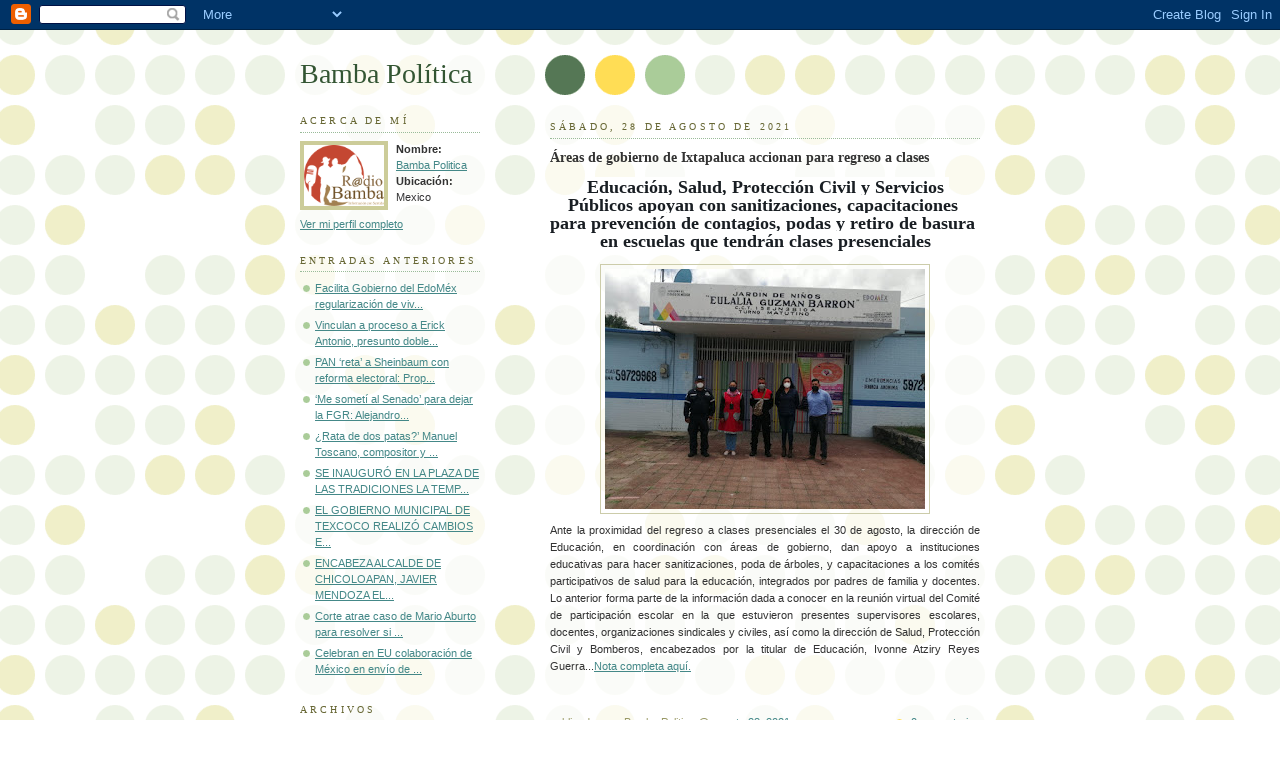

--- FILE ---
content_type: text/html; charset=UTF-8
request_url: https://bambapolitica.blogspot.com/2021_08_22_archive.html
body_size: 37641
content:
<!DOCTYPE html PUBLIC "-//W3C//DTD XHTML 1.0 Strict//EN" "http://www.w3.org/TR/xhtml1/DTD/xhtml1-strict.dtd">



<html xmlns="http://www.w3.org/1999/xhtml" xml:lang="en" lang="en">

<head>

  <title>Bamba Política: 22 de agosto de 2021</title>

  <script type="text/javascript">(function() { (function(){function b(g){this.t={};this.tick=function(h,m,f){var n=f!=void 0?f:(new Date).getTime();this.t[h]=[n,m];if(f==void 0)try{window.console.timeStamp("CSI/"+h)}catch(q){}};this.getStartTickTime=function(){return this.t.start[0]};this.tick("start",null,g)}var a;if(window.performance)var e=(a=window.performance.timing)&&a.responseStart;var p=e>0?new b(e):new b;window.jstiming={Timer:b,load:p};if(a){var c=a.navigationStart;c>0&&e>=c&&(window.jstiming.srt=e-c)}if(a){var d=window.jstiming.load;
c>0&&e>=c&&(d.tick("_wtsrt",void 0,c),d.tick("wtsrt_","_wtsrt",e),d.tick("tbsd_","wtsrt_"))}try{a=null,window.chrome&&window.chrome.csi&&(a=Math.floor(window.chrome.csi().pageT),d&&c>0&&(d.tick("_tbnd",void 0,window.chrome.csi().startE),d.tick("tbnd_","_tbnd",c))),a==null&&window.gtbExternal&&(a=window.gtbExternal.pageT()),a==null&&window.external&&(a=window.external.pageT,d&&c>0&&(d.tick("_tbnd",void 0,window.external.startE),d.tick("tbnd_","_tbnd",c))),a&&(window.jstiming.pt=a)}catch(g){}})();window.tickAboveFold=function(b){var a=0;if(b.offsetParent){do a+=b.offsetTop;while(b=b.offsetParent)}b=a;b<=750&&window.jstiming.load.tick("aft")};var k=!1;function l(){k||(k=!0,window.jstiming.load.tick("firstScrollTime"))}window.addEventListener?window.addEventListener("scroll",l,!1):window.attachEvent("onscroll",l);
 })();</script><meta http-equiv="Content-Type" content="text/html; charset=UTF-8" />
<meta name="generator" content="Blogger" />
<link rel="icon" type="image/vnd.microsoft.icon" href="https://www.blogger.com/favicon.ico"/>
<link rel="alternate" type="application/atom+xml" title="Bamba Política - Atom" href="https://bambapolitica.blogspot.com/feeds/posts/default" />
<link rel="alternate" type="application/rss+xml" title="Bamba Política - RSS" href="https://bambapolitica.blogspot.com/feeds/posts/default?alt=rss" />
<link rel="service.post" type="application/atom+xml" title="Bamba Política - Atom" href="https://www.blogger.com/feeds/6320181997750092337/posts/default" />
<link rel="stylesheet" type="text/css" href="https://www.blogger.com/static/v1/v-css/1601750677-blog_controls.css"/>
<link rel="stylesheet" type="text/css" href="https://www.blogger.com/dyn-css/authorization.css?targetBlogID=6320181997750092337&zx=bdc642db-7b57-415d-98cc-cd8b546c4563"/>


  <style type="text/css">
/*
-----------------------------------------------
Blogger Template Style
Name:     Dots
Designer: Douglas Bowman
URL:      www.stopdesign.com
Date:     24 Feb 2004
----------------------------------------------- */


body {
  background:#fff url("//www.blogblog.com/dots/bg_dots.gif") 50% 0;
  margin:0;
  padding:0 10px;
  text-align:center;
  font:x-small Verdana,Arial,Sans-serif;
  color:#333;
  font-size/* */:/**/small;
  font-size: /**/small;
  }


/* Page Structure
----------------------------------------------- */
@media all {
  #content {
    background:url("//www.blogblog.com/dots/bg_3dots.gif") no-repeat 250px 50px;
    width:700px;
    margin:0 auto;
    padding:50px 0;
    text-align:left;
    }
  #main {
    width:450px;
    float:right;
    padding:50px 0 20px;
    font-size:85%;
    }
  #main2 {
    background:url("//www.blogblog.com/dots/bg_dots2.gif") -100px -100px;
    padding:20px 10px 15px;
    }
  #sidebar {
    width:200px;
    float:left;
    font-size:85%;
    padding-bottom:20px;
    }
  #sidebar2 {
    background:url("//www.blogblog.com/dots/bg_dots2.gif") 150px -50px;
    padding:5px 10px 15px;
    width:200px;
    width/* */:/**/180px;
    width: /**/180px;
    }
  }
@media handheld {
  #content {
    width:90%;
    }
  #main {
    width:100%;
    float:none;
    }
  #sidebar {
    width:100%;
    float:none;
    }
  #sidebar2 {
    width:100%;
    }
  }
html>body #main, html>body #sidebar {
  /* We only give this fade from white to nothing to
     browsers that can handle 24-bit transparent PNGs  */
  background/* */:/**/url("//www.blogblog.com/dots/bg_white_fade.png") repeat-x left bottom;
  }


/* Title & Description
----------------------------------------------- */
@media all {
  #blog-title {
    margin:0 0 .5em;
    font:250%/1.4em Georgia,Serif;
    color:#353;
    }
  #blog-title a {
    color:#353;
    text-decoration:none;
    }
  #description {
    margin:0 0 1.75em;
    color:#996;
    }
  #blog-mobile-title {
    display:none;
    }
  #description-mobile {
    display:none;
    }
  }
@media handheld {
  #blog-title {
    display:none;
    }
  #description {
    display:none;
    }
  #blog-mobile-title {
    display:block;
    margin:0 0 .5em;
    font:250%/1.4em Georgia,Serif;
    color:#353;
    }
  #blog-mobile-title a {
    color:#353;
    text-decoration:none;
    }
  #description-mobile {
    display:block;
    margin:0 0 1.75em;
    color:#996;
    }
  }

/* Links
----------------------------------------------- */
a:link {
  color:#488;
  }
a:visited {
  color:#885;
  }
a:hover {
  color:#000;
  }
a img {
  border-width:0;
  }


/* Posts
----------------------------------------------- */
.date-header {
  margin:0 0 .75em;
  padding-bottom:.35em;
  border-bottom:1px dotted #9b9;
  font:95%/1.4em Georgia,Serif;
  text-transform:uppercase;
  letter-spacing:.3em;
  color:#663;
  }
.post {
  margin:0 0 2.5em;
  line-height:1.6em;
  }
.post-title {
  margin:.25em 0;
  font:bold 130%/1.4em Georgia,Serif;
  color:#333;
  }
.post-title a, .post-title strong {
  background:url("//www.blogblog.com/dots/bg_post_title.gif") no-repeat 0 .25em;
  display:block;
  color:#333;
  text-decoration:none;
  padding:0 0 1px 45px;
  }
.post-title a:hover {
  color:#000;
  }
.post p {
  margin:0 0 .75em;
  }
p.post-footer {
  margin:0;
  text-align:right;
  }
p.post-footer em {
  display:block;
  float:left;
  text-align:left;
  font-style:normal;
  color:#996;
  }
a.comment-link {
  /* IE5.0/Win doesn't apply padding to inline elements,
     so we hide these two declarations from it */
  background/* */:/**/url("//www.blogblog.com/dots/icon_comment.gif") no-repeat 0 .25em;
  padding-left:15px;
  }
html>body a.comment-link {
  /* Respecified, for IE5/Mac's benefit */
  background:url("//www.blogblog.com/dots/icon_comment.gif") no-repeat 0 .25em;
  padding-left:15px;
  }
.post img {
  margin:0 0 5px 0;
  padding:4px;
  border:1px solid #cca;
  }


/* Comments
----------------------------------------------- */
#comments {
  margin:0;
  }
#comments h4 {
  margin:0 0 10px;
  border-top:1px dotted #9b9;
  padding-top:.5em;
  font:bold 110%/1.4em Georgia,Serif;
  color:#333;
  }
#comments-block {
  line-height:1.6em;
  }
.comment-poster {
  background:url("//www.blogblog.com/dots/icon_comment.gif") no-repeat 2px .35em;
  margin:.5em 0 0;
  padding:0 0 0 20px;
  font-weight:bold;
  }
.comment-body {
  margin:0;
  padding:0 0 0 20px;
  }
.comment-body p {
  margin:0 0 .5em;
  }
.comment-timestamp {
  margin:0 0 .5em;
  padding:0 0 .75em 20px;
  color:#996;
  }
.comment-timestamp a:link {
  color:#996;
  }
.deleted-comment {
  font-style:italic;
  color:gray;
  }


/* More Sidebar Content
----------------------------------------------- */
.sidebar-title {
  margin:2em 0 .75em;
  padding-bottom:.35em;
  border-bottom:1px dotted #9b9;
  font:95%/1.4em Georgia,Serif;
  text-transform:uppercase;
  letter-spacing:.3em;
  color:#663;
  }
#sidebar p {
  margin:0 0 .75em;
  line-height:1.6em;
  }
#sidebar ul {
  margin:.5em 0 1em;
  padding:0 0px;
  list-style:none;
  line-height:1.5em;
  }
#sidebar ul li {
  background:url("//www.blogblog.com/dots/bullet.gif") no-repeat 3px .45em;
  margin:0;
  padding:0 0 5px 15px;
  }
#sidebar p {
  margin:0 0 .6em;
  }


/* Profile
----------------------------------------------- */
.profile-datablock {
  margin:0 0 1em;
  }
.profile-img {
  display:inline;
  }
.profile-img img {
  float:left;
  margin:0 8px 5px 0;
  border:4px solid #cc9;
  }
.profile-data {
  margin:0;
  line-height:1.5em;
  }
.profile-data strong {
  display:block;
  }
.profile-textblock {
  clear:left;
  }


/* Footer
----------------------------------------------- */
#footer {
  clear:both;
  padding:15px 0 0;
  }
#footer hr {
  display:none;
  }
#footer p {
  margin:0;
  }

/* Feeds
----------------------------------------------- */
#blogfeeds {
  }
#postfeeds {
  padding-left: 20px
  }
  </style>

<meta name='google-adsense-platform-account' content='ca-host-pub-1556223355139109'/>
<meta name='google-adsense-platform-domain' content='blogspot.com'/>
<!-- --><style type="text/css">@import url(//www.blogger.com/static/v1/v-css/navbar/3334278262-classic.css);
div.b-mobile {display:none;}
</style>

</head>



<body><script type="text/javascript">
    function setAttributeOnload(object, attribute, val) {
      if(window.addEventListener) {
        window.addEventListener('load',
          function(){ object[attribute] = val; }, false);
      } else {
        window.attachEvent('onload', function(){ object[attribute] = val; });
      }
    }
  </script>
<div id="navbar-iframe-container"></div>
<script type="text/javascript" src="https://apis.google.com/js/platform.js"></script>
<script type="text/javascript">
      gapi.load("gapi.iframes:gapi.iframes.style.bubble", function() {
        if (gapi.iframes && gapi.iframes.getContext) {
          gapi.iframes.getContext().openChild({
              url: 'https://www.blogger.com/navbar/6320181997750092337?origin\x3dhttps://bambapolitica.blogspot.com',
              where: document.getElementById("navbar-iframe-container"),
              id: "navbar-iframe"
          });
        }
      });
    </script>



<!-- Begin #content -->

<div id="content">




<!-- Begin #main - Contains main-column blog content -->

<div id="main"><div id="main2">

  <h1 id="blog-mobile-title">
    
	Bamba Política
	
  </h1>

    <p id="description-mobile"></p>



    
  <h2 class="date-header">sábado, 28 de agosto de 2021</h2>
  

         <!-- Begin .post -->

  <div class="post"><a name="5407938758402158050"></a>

         

    <h3 class="post-title">
	 
	 Áreas de gobierno de Ixtapaluca accionan para regreso a clases
	 
    </h3>
    

         <div class="post-body">
	<p>
      <div style="clear:both;"></div><h3 style="text-align: center;"><span style="font-size: large;">&nbsp;<span style="background-color: white; color: #191e23; font-family: &quot;Noto Serif&quot;; white-space: pre-wrap;">Educación, Salud, Protección Civil y Servicios Públicos apoyan con sanitizaciones, capacitaciones para prevención de contagios, podas y retiro de basura en escuelas que tendrán clases presenciales</span></span></h3><div><span style="font-size: large;"><div class="separator" style="clear: both; text-align: center;"><a href="https://blogger.googleusercontent.com/img/b/R29vZ2xl/AVvXsEgx3HwF2kEZVZIPydrZgW2BwsgP7RlyeKGW2rwX1azc3QBp5jGJo-YapnvKiaRIKXwJuA-6vOBLqhpeZ3NB9iviWO7Br13kENCgRkmuRZovZFKp8AN0QAtOWxUdKtf7IjkoV38cFe9uCB5u/s1600/REGRESO+A+CLASES+EN+IXTAPALUCA++%25286%2529.jpeg" imageanchor="1" style="margin-left: 1em; margin-right: 1em;"><img border="0" data-original-height="1200" data-original-width="1600" height="240" src="https://blogger.googleusercontent.com/img/b/R29vZ2xl/AVvXsEgx3HwF2kEZVZIPydrZgW2BwsgP7RlyeKGW2rwX1azc3QBp5jGJo-YapnvKiaRIKXwJuA-6vOBLqhpeZ3NB9iviWO7Br13kENCgRkmuRZovZFKp8AN0QAtOWxUdKtf7IjkoV38cFe9uCB5u/s320/REGRESO+A+CLASES+EN+IXTAPALUCA++%25286%2529.jpeg" width="320" /></a></div></span><!-- wp:paragraph {"fontSize":"medium"} -->
<p class="has-medium-font-size" style="text-align: justify;">Ante la proximidad del regreso a clases presenciales el 30 de agosto, la dirección de Educación, en coordinación con áreas de gobierno, dan apoyo a instituciones educativas para hacer sanitizaciones, poda de árboles, y capacitaciones a los comités participativos de salud para la educación, integrados por padres de familia y docentes. Lo anterior forma parte de la información dada a conocer en la reunión virtual del Comité de participación escolar en la que estuvieron presentes supervisores escolares, docentes, organizaciones sindicales y civiles, así como la dirección de Salud, Protección Civil y Bomberos, encabezados por la titular de Educación, Ivonne Atziry Reyes Guerra...<a href="http://bambapolitica.com.mx/index.php/2021/08/28/areas-de-gobierno-de-ixtapaluca-accionan-para-regreso-a-clases/">Nota completa aquí.</a></p>
<!-- /wp:paragraph --><span style="font-size: large;"><span style="background-color: white; color: #191e23; font-family: &quot;Noto Serif&quot;; white-space: pre-wrap;"><br /></span></span></div><div style="clear:both; padding-bottom:0.25em"></div>
    </p>

    </div>

        <p class="post-footer">

      <em>publicadas por Bamba Politica @ <a href="http://bambapolitica.blogspot.com/2021/08/areas-de-gobierno-de-ixtapaluca.html" title="permanent link">agosto 28, 2021</a></em>&nbsp;

      
         <a class="comment-link" href="https://www.blogger.com/comment/fullpage/post/6320181997750092337/5407938758402158050"location.href=https://www.blogger.com/comment/fullpage/post/6320181997750092337/5407938758402158050;><span style="text-transform:lowercase">0 Comentarios</span></a>

      
 <span class="item-control blog-admin pid-328248644"><a style="border:none;" href="https://www.blogger.com/post-edit.g?blogID=6320181997750092337&postID=5407938758402158050&from=pencil" title="Editar entrada"><img class="icon-action" alt="" src="https://resources.blogblog.com/img/icon18_edit_allbkg.gif" height="18" width="18"></a></span>

    </p>

    </div>

  <!-- End .post -->

        <!-- Begin #comments -->
 

  <!-- End #comments -->




    

         <!-- Begin .post -->

  <div class="post"><a name="3176111888718843080"></a>

         

    <h3 class="post-title">
	 
	 Con inminente regreso a clases Policía de Chimalhuacán fortalecerá Seguridad Escolar
	 
    </h3>
    

         <div class="post-body">
	<p>
      <div style="clear:both;"></div><h3 style="text-align: center;"><span style="font-size: large;">&nbsp;Durante la pandemia no se detuvo la vigilancia de los recintos escolares</span></h3><div><div class="separator" style="clear: both; text-align: center;"><a href="https://blogger.googleusercontent.com/img/b/R29vZ2xl/AVvXsEj9UMZc8Wp3t_JOq2HDb0RHRnPzGW7CBVRIQSl60NPIx429PVr1da5QPE8pVKyfaOdvOlSannWeUwZJXQs4KEEkTpZ_sZU7zS1FoHCpK86b3a4h-ayOAs_jFz1OrIVrt7SgOaOuVZOopRlz/s2048/Programa+Seguridad+Escolar+%2528Archivo%2529+%25283%2529.JPG" imageanchor="1" style="margin-left: 1em; margin-right: 1em;"><img border="0" data-original-height="1362" data-original-width="2048" height="213" src="https://blogger.googleusercontent.com/img/b/R29vZ2xl/AVvXsEj9UMZc8Wp3t_JOq2HDb0RHRnPzGW7CBVRIQSl60NPIx429PVr1da5QPE8pVKyfaOdvOlSannWeUwZJXQs4KEEkTpZ_sZU7zS1FoHCpK86b3a4h-ayOAs_jFz1OrIVrt7SgOaOuVZOopRlz/s320/Programa+Seguridad+Escolar+%2528Archivo%2529+%25283%2529.JPG" width="320" /></a></div><!-- wp:paragraph {"fontSize":"medium"} -->
<p class="has-medium-font-size" style="text-align: justify;">Para disuadir, prevenir y combatir el delito, así como atender emergencias de manera oportuna en las instituciones educativas, por el inminente regreso clases presenciales en el ciclo escolar 2021-2022 que indicó el gobierno federal, la Dirección de Seguridad Ciudadana y Tránsito de Chimalhuacán fortalecerá el Programa Seguridad Escolar. Autoridades municipales informaron que durante la contingencia sanitaria por Covid-19 personal del Departamento de Prevención Social de la Violencia y la Delincuencia (DPSVyD), mantuvo el programa activo en instituciones educativas...<a href="http://bambapolitica.com.mx/index.php/2021/08/28/con-inminente-regreso-a-clases-policia-de-chimalhuacan-fortalecera-seguridad-escolar/">Nota completa aquí.</a></p>
<!-- /wp:paragraph --><span style="font-size: large;"><br /></span></div><div style="clear:both; padding-bottom:0.25em"></div>
    </p>

    </div>

        <p class="post-footer">

      <em>publicadas por Bamba Politica @ <a href="http://bambapolitica.blogspot.com/2021/08/con-inminente-regreso-clases-policia-de.html" title="permanent link">agosto 28, 2021</a></em>&nbsp;

      
         <a class="comment-link" href="https://www.blogger.com/comment/fullpage/post/6320181997750092337/3176111888718843080"location.href=https://www.blogger.com/comment/fullpage/post/6320181997750092337/3176111888718843080;><span style="text-transform:lowercase">0 Comentarios</span></a>

      
 <span class="item-control blog-admin pid-328248644"><a style="border:none;" href="https://www.blogger.com/post-edit.g?blogID=6320181997750092337&postID=3176111888718843080&from=pencil" title="Editar entrada"><img class="icon-action" alt="" src="https://resources.blogblog.com/img/icon18_edit_allbkg.gif" height="18" width="18"></a></span>

    </p>

    </div>

  <!-- End .post -->

        <!-- Begin #comments -->
 

  <!-- End #comments -->




    

         <!-- Begin .post -->

  <div class="post"><a name="82825714952780362"></a>

         

    <h3 class="post-title">
	 
	 La verdad sobre Afganistán: documentos, hechos, testimonio 
	 
    </h3>
    

         <div class="post-body">
	<p>
      <div style="clear:both;"></div><h3 style="text-align: center;"><span style="background-color: white; color: #191e23; font-family: &quot;Noto Serif&quot;; text-align: start; white-space: pre-wrap;"><span style="font-size: large;">La segunda quincena del mes de agosto del 2021, un acontecimiento cimbró al mundo, fue la toma de la ciudad de Kabul, capital de la lejana nación de Afganistán</span></span></h3><div><span style="background-color: white; color: #191e23; font-family: &quot;Noto Serif&quot;; text-align: start; white-space: pre-wrap;"><div class="separator" style="clear: both; text-align: center;"><a href="https://blogger.googleusercontent.com/img/b/R29vZ2xl/AVvXsEgOwFwgoEOk_ctKFBnsRjYoGsTme0Fby_f9NXJwiZCaOth_fZuLhKm_dV963NvoCHJeDS_UwZ6slDLI8DjatroalUsqvwzWhjw-tJc3wqIdllfzSDwmqB8T_eZnedtKZCLELq20Uoo46PDq/s296/Captura+de+Pantalla+2021-08-24+a+la%2528s%2529+11.04.40.png" imageanchor="1" style="margin-left: 1em; margin-right: 1em;"><img border="0" data-original-height="296" data-original-width="183" height="296" src="https://blogger.googleusercontent.com/img/b/R29vZ2xl/AVvXsEgOwFwgoEOk_ctKFBnsRjYoGsTme0Fby_f9NXJwiZCaOth_fZuLhKm_dV963NvoCHJeDS_UwZ6slDLI8DjatroalUsqvwzWhjw-tJc3wqIdllfzSDwmqB8T_eZnedtKZCLELq20Uoo46PDq/s0/Captura+de+Pantalla+2021-08-24+a+la%2528s%2529+11.04.40.png" width="183" /></a></div><br /><div style="text-align: justify;">Por parte de los talibanes, luego de 20 años en que las fuerzas invasoras de los Estados Unidos de Norteamérica, como represalia al ataque de las torres gemelas en territorio de los Estados Unidos de Norteamérica, el once de septiembre de 2001. Cuando también el mundo se paralizó ante los atentados&nbsp; sufridos en tierras estadounidenses. Pocos días se supo que era una de las tantas milicias islámicas de A qaeda, los autores de los atentados.&nbsp;<span style="text-align: left;">A los 16 años, tuve mi primer acercamiento con la realidad del lejano Afganistán; en 1982, ingresé como bibliotecario del Instituto de Intercambio Cultural México-URSS “</span><span style="box-sizing: inherit; font-weight: 600; text-align: left;">José Mancisidor</span><span style="text-align: left;">”, funda...<a href="http://bambapolitica.com.mx/index.php/2021/08/28/la-verdad-sobre-afganistan-documentos-hechos-testimonio/">Nota completa aquí.</a></span></div></span></div><div style="clear:both; padding-bottom:0.25em"></div>
    </p>

    </div>

        <p class="post-footer">

      <em>publicadas por Bamba Politica @ <a href="http://bambapolitica.blogspot.com/2021/08/la-verdad-sobre-afganistan-documentos.html" title="permanent link">agosto 28, 2021</a></em>&nbsp;

      
         <a class="comment-link" href="https://www.blogger.com/comment/fullpage/post/6320181997750092337/82825714952780362"location.href=https://www.blogger.com/comment/fullpage/post/6320181997750092337/82825714952780362;><span style="text-transform:lowercase">0 Comentarios</span></a>

      
 <span class="item-control blog-admin pid-328248644"><a style="border:none;" href="https://www.blogger.com/post-edit.g?blogID=6320181997750092337&postID=82825714952780362&from=pencil" title="Editar entrada"><img class="icon-action" alt="" src="https://resources.blogblog.com/img/icon18_edit_allbkg.gif" height="18" width="18"></a></span>

    </p>

    </div>

  <!-- End .post -->

        <!-- Begin #comments -->
 

  <!-- End #comments -->




    

         <!-- Begin .post -->

  <div class="post"><a name="3175905958839572303"></a>

         

    <h3 class="post-title">
	 
	 En septiembre se cae Juanita Yunes!!!
	 
    </h3>
    

         <div class="post-body">
	<p>
      <div style="clear:both;"></div><h3 style="text-align: center;"><span style="font-size: large;">&nbsp;En septiembre el TEV dará el fallo a la impugnación de la elección de Veracruz: Ricardo Exsome</span></h3><div><div class="separator" style="clear: both; text-align: center;"><a href="https://blogger.googleusercontent.com/img/b/R29vZ2xl/AVvXsEi7jHCfVBF1c0Ib7fEorMd4TWQQkFCyuFMBshWPiHe-_GBuPOHn5S1mcdnULzB-0-uHovRb0gZbjceD269zDNtIIxfh9YgSq348f8GLaCmia6j_6xSwIqRtMDhJGpwu8P2ppEP6L3r6QYot/s1024/REXZ.jpg" imageanchor="1" style="margin-left: 1em; margin-right: 1em;"><img border="0" data-original-height="683" data-original-width="1024" height="213" src="https://blogger.googleusercontent.com/img/b/R29vZ2xl/AVvXsEi7jHCfVBF1c0Ib7fEorMd4TWQQkFCyuFMBshWPiHe-_GBuPOHn5S1mcdnULzB-0-uHovRb0gZbjceD269zDNtIIxfh9YgSq348f8GLaCmia6j_6xSwIqRtMDhJGpwu8P2ppEP6L3r6QYot/s320/REXZ.jpg" width="320" /></a></div><br /><div style="text-align: justify;"><span style="background-color: white; color: #191e23; font-family: &quot;Noto Serif&quot;; white-space: pre-wrap;">El ex candidato a la alcaldía de Veracruz, Ricardo Exsome Zapata, dio a conocer que aún no pasa a revisión la impugnación que interpuso ante el Tribunal Electoral del Estado de Veracruz (TEV) por el resultado de la elección del pasado 6 de junio, que dieron por ganadora hasta ahora a Patricia Yunes.&nbsp;</span><span style="background-color: white; color: #191e23; font-family: &quot;Noto Serif&quot;; white-space: pre-wrap;">El excandidato de MORENA-PVEM-PT explicó que el Tribunal ha dado prioridad a la revisión de las impugnaciones presentadas en las elecciones a diputaciones federales, pues ellos toman posesión ahora el 1 de septiembre, por lo que los temas de las alcaldías se retomarán ahora en septiembre...<a href="http://bambapolitica.com.mx/index.php/2021/08/28/en-septiembre-se-cae-juanita-yunes/">Nota completa aquí.</a></span></div></div><div style="clear:both; padding-bottom:0.25em"></div>
    </p>

    </div>

        <p class="post-footer">

      <em>publicadas por Bamba Politica @ <a href="http://bambapolitica.blogspot.com/2021/08/en-septiembre-se-cae-juanita-yunes.html" title="permanent link">agosto 28, 2021</a></em>&nbsp;

      
         <a class="comment-link" href="https://www.blogger.com/comment/fullpage/post/6320181997750092337/3175905958839572303"location.href=https://www.blogger.com/comment/fullpage/post/6320181997750092337/3175905958839572303;><span style="text-transform:lowercase">0 Comentarios</span></a>

      
 <span class="item-control blog-admin pid-328248644"><a style="border:none;" href="https://www.blogger.com/post-edit.g?blogID=6320181997750092337&postID=3175905958839572303&from=pencil" title="Editar entrada"><img class="icon-action" alt="" src="https://resources.blogblog.com/img/icon18_edit_allbkg.gif" height="18" width="18"></a></span>

    </p>

    </div>

  <!-- End .post -->

        <!-- Begin #comments -->
 

  <!-- End #comments -->




    

         <!-- Begin .post -->

  <div class="post"><a name="5200921355777766393"></a>

         

    <h3 class="post-title">
	 
	 En Ixtapaluca hay un antes y un después en mejores vialidades
	 
    </h3>
    

         <div class="post-body">
	<p>
      <div style="clear:both;"></div><h3 style="text-align: center;"><span style="font-size: large;">&nbsp;El secretario del Ayuntamiento, Armando Ramírez, inauguró la pavimentación de calle y cerradas en la colonia Hornos de Santa Bárbara.</span></h3><div><div class="separator" style="clear: both; text-align: center;"><a href="https://blogger.googleusercontent.com/img/b/R29vZ2xl/AVvXsEjt_jfxANEFgjxQLDY-wSOlCQptxBjfXwKK2EILIqEQmfuX2GBLRpu1Pq7pbEhTO7yW2tIjRXvC0EY4I8mt9O9UeZCXrQnIgySkP0YBjEcXOct2HDNvCyoZgYykAOvZGy5e4FC6fh9p5K64/s1280/PAVIMENTACI%25C3%2593N+CALLE+CEDROS%252C+IXTAPALUCA+%25281%2529.jpeg" imageanchor="1" style="margin-left: 1em; margin-right: 1em;"><img border="0" data-original-height="888" data-original-width="1280" height="222" src="https://blogger.googleusercontent.com/img/b/R29vZ2xl/AVvXsEjt_jfxANEFgjxQLDY-wSOlCQptxBjfXwKK2EILIqEQmfuX2GBLRpu1Pq7pbEhTO7yW2tIjRXvC0EY4I8mt9O9UeZCXrQnIgySkP0YBjEcXOct2HDNvCyoZgYykAOvZGy5e4FC6fh9p5K64/s320/PAVIMENTACI%25C3%2593N+CALLE+CEDROS%252C+IXTAPALUCA+%25281%2529.jpeg" width="320" /></a></div><!-- wp:paragraph {"fontSize":"medium"} -->
<p class="has-medium-font-size" style="text-align: justify;">La administración municipal en Ixtapaluca continuará trabajando porque está comprometida con la población hasta el 31 de diciembre, afirmó el secretario del Ayuntamiento, Armando Ramírez García, durante la inauguración de la pavimentación de la calle Cedros, en la colonia Hornos de Santa Bárbara, así como de tres cerradas, en esa misma vialidad.&nbsp; &nbsp; Ante vecinos de la zona, dijo: “la lucha por mejores condiciones no debe terminar con la inauguración de la pavimentación de una calle; su lucha debe ser permanente porque existe un problema social llamado pobreza...<a href="http://bambapolitica.com.mx/index.php/2021/08/28/en-ixtapaluca-hay-un-antes-y-un-despues-en-mejores-vialidades/">Nota completa aquí.</a></p></div><div style="clear:both; padding-bottom:0.25em"></div>
    </p>

    </div>

        <p class="post-footer">

      <em>publicadas por Bamba Politica @ <a href="http://bambapolitica.blogspot.com/2021/08/en-ixtapaluca-hay-un-antes-y-un-despues.html" title="permanent link">agosto 28, 2021</a></em>&nbsp;

      
         <a class="comment-link" href="https://www.blogger.com/comment/fullpage/post/6320181997750092337/5200921355777766393"location.href=https://www.blogger.com/comment/fullpage/post/6320181997750092337/5200921355777766393;><span style="text-transform:lowercase">0 Comentarios</span></a>

      
 <span class="item-control blog-admin pid-328248644"><a style="border:none;" href="https://www.blogger.com/post-edit.g?blogID=6320181997750092337&postID=5200921355777766393&from=pencil" title="Editar entrada"><img class="icon-action" alt="" src="https://resources.blogblog.com/img/icon18_edit_allbkg.gif" height="18" width="18"></a></span>

    </p>

    </div>

  <!-- End .post -->

        <!-- Begin #comments -->
 

  <!-- End #comments -->




    

         <!-- Begin .post -->

  <div class="post"><a name="3509631658416582947"></a>

         

    <h3 class="post-title">
	 
	 Censo "selectivo" por huracán: Dip. Morena
	 
    </h3>
    

         <div class="post-body">
	<p>
      <div style="clear:both;"></div><p style="text-align: center;"><span style="font-size: large;"><b>&nbsp;Cuando la perra es brava!!!</b></span></p><p style="text-align: center;"><span style="font-size: large;"></span></p><div class="separator" style="clear: both; text-align: center;"><span style="font-size: large;"><a href="https://blogger.googleusercontent.com/img/b/R29vZ2xl/AVvXsEjP5-tJWsyWORg1X8uwS7bZG8xkiN8hdAQCLFQS3JrZilNxxUUW-bIgIacvbo0wpTvvok0LHFvIDnwj-dVBCMz3Qaj_FnYc042zmqVek5LTBR9YWwqrEiekYkMMkkkV0J1G6c-jEhyvC55C/s659/DIP-MORENA.jpg" imageanchor="1" style="margin-left: 1em; margin-right: 1em;"><img border="0" data-original-height="374" data-original-width="659" height="182" src="https://blogger.googleusercontent.com/img/b/R29vZ2xl/AVvXsEjP5-tJWsyWORg1X8uwS7bZG8xkiN8hdAQCLFQS3JrZilNxxUUW-bIgIacvbo0wpTvvok0LHFvIDnwj-dVBCMz3Qaj_FnYc042zmqVek5LTBR9YWwqrEiekYkMMkkkV0J1G6c-jEhyvC55C/s320/DIP-MORENA.jpg" width="320" /></a></span></div><span style="background-color: white; color: #191e23; font-family: &quot;Noto Serif&quot;; text-align: start; white-space: pre-wrap;"><div style="text-align: justify;">El diputado federal de MORENA, Ramón Pino Méndez, denunció que en la región norte del estado de Veracruz los censos por parte de la Secretaría de Bienestar para acceder a apoyos a los damnificados por el huracán “Grace” se están aplicando de manera selectiva. Por lo que hizo un llamado al delegado de los programas de Bienestar, Manuel Huerta Ladrón de Guevara, para que investigue y se apoye por igual a todas las familias damnificadas...<a href="http://bambapolitica.com.mx/index.php/2021/08/28/censo-selectivo-por-huracan-dip-morena/">Nota completa aquí.</a></div></span><span style="font-size: large;"><b><br /></b></span><p></p><div style="clear:both; padding-bottom:0.25em"></div>
    </p>

    </div>

        <p class="post-footer">

      <em>publicadas por Bamba Politica @ <a href="http://bambapolitica.blogspot.com/2021/08/censo-selectivo-por-huracan-dip-morena.html" title="permanent link">agosto 28, 2021</a></em>&nbsp;

      
         <a class="comment-link" href="https://www.blogger.com/comment/fullpage/post/6320181997750092337/3509631658416582947"location.href=https://www.blogger.com/comment/fullpage/post/6320181997750092337/3509631658416582947;><span style="text-transform:lowercase">0 Comentarios</span></a>

      
 <span class="item-control blog-admin pid-328248644"><a style="border:none;" href="https://www.blogger.com/post-edit.g?blogID=6320181997750092337&postID=3509631658416582947&from=pencil" title="Editar entrada"><img class="icon-action" alt="" src="https://resources.blogblog.com/img/icon18_edit_allbkg.gif" height="18" width="18"></a></span>

    </p>

    </div>

  <!-- End .post -->

        <!-- Begin #comments -->
 

  <!-- End #comments -->




    

         <!-- Begin .post -->

  <div class="post"><a name="7022000847977123334"></a>

         

    <h3 class="post-title">
	 
	 Protegen a familias con muros de contención en Ixtapaluca
	 
    </h3>
    

         <div class="post-body">
	<p>
      <div style="clear:both;"></div><h3 style="text-align: center;"><span style="font-size: large;">&nbsp;<span style="background-color: white; color: #191e23; font-family: &quot;Noto Serif&quot;; white-space: pre-wrap;">En la colonia Escalerillas fueron construidos 10 muros en igual número de calles, lo cual evitará accidentes y focos de infección en beneficio de cientos de familias</span></span></h3><div><span style="font-size: large;"><div class="separator" style="clear: both; text-align: center;"><a href="https://blogger.googleusercontent.com/img/b/R29vZ2xl/AVvXsEjAFRQ3Xh-0bc9jemA_fKc0Dluzw5dEsZfQRMZqnpQD1LljL2Xr-biodDYxhFILshBWhJuNUUyQ4kmA6GKBE71eYmJV1ctphqRMk-5f7MfYp0CaUY_LtttqTS9hQ78SSc95OWO33o51cpBm/s1280/MUROS+DE+CONTENCI%25C3%2593N+IXTAPALUCA+%25281%2529.jpeg" imageanchor="1" style="margin-left: 1em; margin-right: 1em;"><img border="0" data-original-height="806" data-original-width="1280" height="202" src="https://blogger.googleusercontent.com/img/b/R29vZ2xl/AVvXsEjAFRQ3Xh-0bc9jemA_fKc0Dluzw5dEsZfQRMZqnpQD1LljL2Xr-biodDYxhFILshBWhJuNUUyQ4kmA6GKBE71eYmJV1ctphqRMk-5f7MfYp0CaUY_LtttqTS9hQ78SSc95OWO33o51cpBm/s320/MUROS+DE+CONTENCI%25C3%2593N+IXTAPALUCA+%25281%2529.jpeg" width="320" /></a></div></span><!-- wp:paragraph {"fontSize":"medium"} -->
<p class="has-medium-font-size" style="text-align: justify;">Para proteger a las familias de accidentes y focos de infección en la colonia Escalerillas fueron construidos 10 muros de contención en igual número de calles que colindan con una barranca que exponía a posibles incidentes a las familias que habitan esta comunidad. Durante el evento de inauguración, el secretario del Ayuntamiento de Ixtapaluca, Armando Ramírez, destacó que desde hace 9 años esta colonia ha dado muestra de que el trabajo organizado hace posible avances, y la gestoría ha sido escuchada por un gobierno sensible a sus demandas...<a href="http://bambapolitica.com.mx/index.php/2021/08/28/protegen-a-familias-con-muros-de-contencion-en-ixtapaluca/">Nota completa aquí.</a></p>
<!-- /wp:paragraph --><span style="font-size: large;"><span style="background-color: white; color: #191e23; font-family: &quot;Noto Serif&quot;; white-space: pre-wrap;"><br /></span></span></div><div style="clear:both; padding-bottom:0.25em"></div>
    </p>

    </div>

        <p class="post-footer">

      <em>publicadas por Bamba Politica @ <a href="http://bambapolitica.blogspot.com/2021/08/protegen-familias-con-muros-de.html" title="permanent link">agosto 28, 2021</a></em>&nbsp;

      
         <a class="comment-link" href="https://www.blogger.com/comment/fullpage/post/6320181997750092337/7022000847977123334"location.href=https://www.blogger.com/comment/fullpage/post/6320181997750092337/7022000847977123334;><span style="text-transform:lowercase">0 Comentarios</span></a>

      
 <span class="item-control blog-admin pid-328248644"><a style="border:none;" href="https://www.blogger.com/post-edit.g?blogID=6320181997750092337&postID=7022000847977123334&from=pencil" title="Editar entrada"><img class="icon-action" alt="" src="https://resources.blogblog.com/img/icon18_edit_allbkg.gif" height="18" width="18"></a></span>

    </p>

    </div>

  <!-- End .post -->

        <!-- Begin #comments -->
 

  <!-- End #comments -->




    

         <!-- Begin .post -->

  <div class="post"><a name="1690675160572046365"></a>

         

    <h3 class="post-title">
	 
	 ¿¿Y la CONAGUA en Veracruz??
	 
    </h3>
    

         <div class="post-body">
	<p>
      <div style="clear:both;"></div><h3 style="text-align: center;"><span style="font-size: large;">&nbsp;¿¿Alguien lo ha visto??La CONAGUA ausente en labores de apoyo en Veracruz a una semana del desastre.</span></h3><div><div class="separator" style="clear: both; text-align: center;"><a href="https://blogger.googleusercontent.com/img/b/R29vZ2xl/AVvXsEjsI4fG_vp-Wi03fD6XExSC4JXpkRsXqZQmWYUUkjjbOY0v9Nk344yRhZzbz-7xlbicUWZVzK5ufFUfStEdm4fLV_71i1bYRIjAGts5i40HztcmjQ4ZJz6e_G4SsJKVm4A5oxw0YzMI8Xeo/s900/1.jpg" imageanchor="1" style="margin-left: 1em; margin-right: 1em;"><img border="0" data-original-height="600" data-original-width="900" height="213" src="https://blogger.googleusercontent.com/img/b/R29vZ2xl/AVvXsEjsI4fG_vp-Wi03fD6XExSC4JXpkRsXqZQmWYUUkjjbOY0v9Nk344yRhZzbz-7xlbicUWZVzK5ufFUfStEdm4fLV_71i1bYRIjAGts5i40HztcmjQ4ZJz6e_G4SsJKVm4A5oxw0YzMI8Xeo/s320/1.jpg" width="320" /></a></div><span style="background-color: white; color: #191e23; font-family: &quot;Noto Serif&quot;; white-space: pre-wrap;"><div style="text-align: justify;">Su director general "Cuenca Golfo-Centro", Pablo Robles Barajas no ha movido un dedo. La CONAGUA se había caracterizado por ayudar en los desastres naturales con bombas, material y personal. A una semana de haber ocurrido el fenómeno meteorológico no se ha visto a nadie de CONAGUA ayudando. Y eso que la CONAGUA se establecerá próximamente en la ciudad de Xalapa donde tendrá su sede nacional. <span style="text-align: left;">Quien también ha brillado por su ausencia en las labores de apoyo a la población afectada en el estado de Veracruz es la Comisión...<a href="http://bambapolitica.com.mx/index.php/2021/08/28/y-la-conagua-en-veracruz/">Nota completa aquí.</a></span></div></span><span style="font-size: large;"><br /></span></div><div style="clear:both; padding-bottom:0.25em"></div>
    </p>

    </div>

        <p class="post-footer">

      <em>publicadas por Bamba Politica @ <a href="http://bambapolitica.blogspot.com/2021/08/y-la-conagua-en-veracruz.html" title="permanent link">agosto 28, 2021</a></em>&nbsp;

      
         <a class="comment-link" href="https://www.blogger.com/comment/fullpage/post/6320181997750092337/1690675160572046365"location.href=https://www.blogger.com/comment/fullpage/post/6320181997750092337/1690675160572046365;><span style="text-transform:lowercase">0 Comentarios</span></a>

      
 <span class="item-control blog-admin pid-328248644"><a style="border:none;" href="https://www.blogger.com/post-edit.g?blogID=6320181997750092337&postID=1690675160572046365&from=pencil" title="Editar entrada"><img class="icon-action" alt="" src="https://resources.blogblog.com/img/icon18_edit_allbkg.gif" height="18" width="18"></a></span>

    </p>

    </div>

  <!-- End .post -->

        <!-- Begin #comments -->
 

  <!-- End #comments -->




    
  <h2 class="date-header">viernes, 27 de agosto de 2021</h2>
  

         <!-- Begin .post -->

  <div class="post"><a name="1955972871164514538"></a>

         

    <h3 class="post-title">
	 
	 Autoridades electorales presentan el XI encuentro nacional de educación cívica
	 
    </h3>
    

         <div class="post-body">
	<p>
      <div style="clear:both;"></div><p style="text-align: center;"><b><span style="font-size: large;">Para poder registrarse al evento que será del 21 al 24 de septiembre, solo es cuestión de entrar a la página www.ieem.org.mx en el mini-sitio del ENEC XI.</span></b></p><p style="text-align: center;"><b></b></p><div class="separator" style="clear: both; text-align: center;"><b><a href="https://blogger.googleusercontent.com/img/b/R29vZ2xl/AVvXsEi7yh1BbYhtcHqAFcUtN2n4iXji-9067njE8Om4ntgl-83X8kQGihEM_CAtO0UOp9RXAY0qlvNgErBUgD9TJaJIL5i2Ti_DB7tuurZ02_pwkwUXPh6X-gPatPasXG_z0nnlxo7lgmWZ1e_T/s2048/XI_CONFERENCIA_OK-01.jpg" imageanchor="1" style="margin-left: 1em; margin-right: 1em;"><img border="0" data-original-height="1536" data-original-width="2048" height="240" src="https://blogger.googleusercontent.com/img/b/R29vZ2xl/AVvXsEi7yh1BbYhtcHqAFcUtN2n4iXji-9067njE8Om4ntgl-83X8kQGihEM_CAtO0UOp9RXAY0qlvNgErBUgD9TJaJIL5i2Ti_DB7tuurZ02_pwkwUXPh6X-gPatPasXG_z0nnlxo7lgmWZ1e_T/s320/XI_CONFERENCIA_OK-01.jpg" width="320" /></a></b></div><b><br /><span style="font-size: large;"><br /></span></b><p></p><p style="text-align: justify;">En el marco de la conferencia de prensa virtual realizada por el Instituto Electoral del Estado de México (IEEM), con motivo del XI Encuentro Nacional de Educación Cívica, que se llevará a cabo del 21 al 24 de septiembre, autoridades electorales aseguraron que se busca contribuir de forma activa en la educación cívica, más allá de la participación de personas del ámbito electoral, con la finalidad de intercambiar experiencias en la materia, avivando estrategias que la fortalezcan...<a href="http://bambapolitica.com.mx/index.php/2021/08/27/autoridades-electorales-presentan-el-xi-encuentro-nacional-de-educacion-civica/"> Nota completa aquí.</a></p><div style="clear:both; padding-bottom:0.25em"></div>
    </p>

    </div>

        <p class="post-footer">

      <em>publicadas por Bamba Politica @ <a href="http://bambapolitica.blogspot.com/2021/08/autoridades-electorales-presentan-el-xi.html" title="permanent link">agosto 27, 2021</a></em>&nbsp;

      
         <a class="comment-link" href="https://www.blogger.com/comment/fullpage/post/6320181997750092337/1955972871164514538"location.href=https://www.blogger.com/comment/fullpage/post/6320181997750092337/1955972871164514538;><span style="text-transform:lowercase">0 Comentarios</span></a>

      
 <span class="item-control blog-admin pid-328248644"><a style="border:none;" href="https://www.blogger.com/post-edit.g?blogID=6320181997750092337&postID=1955972871164514538&from=pencil" title="Editar entrada"><img class="icon-action" alt="" src="https://resources.blogblog.com/img/icon18_edit_allbkg.gif" height="18" width="18"></a></span>

    </p>

    </div>

  <!-- End .post -->

        <!-- Begin #comments -->
 

  <!-- End #comments -->




    

         <!-- Begin .post -->

  <div class="post"><a name="3816885506781542573"></a>

         

    <h3 class="post-title">
	 
	 Carta abierta a la comunidad universitaria de la UV y al pueblo veracruzano en general
	 
    </h3>
    

         <div class="post-body">
	<p>
      <div style="clear:both;"></div><p style="text-align: center;"><b><span style="font-size: large;">"Con el probado plagio y auto plagio de los tres finalistas, que por cierto en ningún momento la Junta de Gobierno emitió los criterios de su decisión para la elección de ésta terna."</span></b></p><p style="text-align: center;"></p><div class="separator" style="clear: both; font-weight: bold; text-align: center;"><a href="https://blogger.googleusercontent.com/img/b/R29vZ2xl/AVvXsEihfshMXSwJTm-CPpPK-vP8ppgJhYxR1mFXwotZTW44lME5oGIXcjfMfzwwSuaEFhJnxOrebOCLtXJIWjYHRyXI_3tAhktavJcW_ExmINFoZt7vohTYkyMl5HLvQXk45XG1zE6eaFTTmaMk/s722/091219-Destacada-UV-America-Economia-100k.jpg" imageanchor="1" style="margin-left: 1em; margin-right: 1em;"><img border="0" data-original-height="481" data-original-width="722" height="213" src="https://blogger.googleusercontent.com/img/b/R29vZ2xl/AVvXsEihfshMXSwJTm-CPpPK-vP8ppgJhYxR1mFXwotZTW44lME5oGIXcjfMfzwwSuaEFhJnxOrebOCLtXJIWjYHRyXI_3tAhktavJcW_ExmINFoZt7vohTYkyMl5HLvQXk45XG1zE6eaFTTmaMk/s320/091219-Destacada-UV-America-Economia-100k.jpg" width="320" /></a></div><br /><div style="text-align: justify;"><span style="font-size: x-large; font-weight: 700;"><br /></span></div><p></p><p style="text-align: justify;">La elección del rector de nuestra máxima casa de estudios de los veracruzanos constituye un hecho fundamental para las y los veracruzanos, la historia moderna de Veracruz está ligada a la existencia de la Universidad Veracruzana, llamada nuestra Alma Mater, puesto que un número de significativo de profesionistas ha egresado de la UV e integran la mano de obra calificada que sostiene el aparato productivo, la innovación, y la creación de nuevos conocimientos que abonan y están abonando al crecimiento y desarrollo de Veracruz en las distintas áreas públicas y privadas, por lo que ocurre en la Universidad Veracruzana, su crecimiento, su calidad educativa, su respuesta y lucha por la integración global con que se mide la calidad educativa de una Universidad como son el impacto, apertura y excelencia... <a href="http://bambapolitica.com.mx/index.php/2021/08/27/carta-abierta-a-la-comunidad-universitaria-de-la-uv-y-al-pueblo-veracruzano-en-general/">Nota completa aquí.</a></p><div style="clear:both; padding-bottom:0.25em"></div>
    </p>

    </div>

        <p class="post-footer">

      <em>publicadas por Bamba Politica @ <a href="http://bambapolitica.blogspot.com/2021/08/carta-abierta-la-comunidad.html" title="permanent link">agosto 27, 2021</a></em>&nbsp;

      
         <a class="comment-link" href="https://www.blogger.com/comment/fullpage/post/6320181997750092337/3816885506781542573"location.href=https://www.blogger.com/comment/fullpage/post/6320181997750092337/3816885506781542573;><span style="text-transform:lowercase">0 Comentarios</span></a>

      
 <span class="item-control blog-admin pid-328248644"><a style="border:none;" href="https://www.blogger.com/post-edit.g?blogID=6320181997750092337&postID=3816885506781542573&from=pencil" title="Editar entrada"><img class="icon-action" alt="" src="https://resources.blogblog.com/img/icon18_edit_allbkg.gif" height="18" width="18"></a></span>

    </p>

    </div>

  <!-- End .post -->

        <!-- Begin #comments -->
 

  <!-- End #comments -->




    

         <!-- Begin .post -->

  <div class="post"><a name="5274500326740558101"></a>

         

    <h3 class="post-title">
	 
	 El líos Junta de Gobierno de la UV
	 
    </h3>
    

         <div class="post-body">
	<p>
      <div style="clear:both;"></div><p style="text-align: center;"><b><span style="font-size: large;">Pluma Negra.</span></b></p><p style="text-align: center;"></p><div class="separator" style="clear: both; font-weight: bold; text-align: center;"><a href="https://blogger.googleusercontent.com/img/b/R29vZ2xl/AVvXsEjBVDKuRvkQT9hVXvbOOxbCDos_du7QMWkBNLWnG3Hp9RNdexDlVmRwCskINeOYn8cAGuTWdSYaDKuVmpZEv_5MNNp_gOaIZIvtHSJup3JMwrtgp03xR8Ta7jFg3g4tVXFRwVoO4dTmnVB7/s800/pluma-negraok.jpeg" imageanchor="1" style="margin-left: 1em; margin-right: 1em;"><img border="0" data-original-height="450" data-original-width="800" height="180" src="https://blogger.googleusercontent.com/img/b/R29vZ2xl/AVvXsEjBVDKuRvkQT9hVXvbOOxbCDos_du7QMWkBNLWnG3Hp9RNdexDlVmRwCskINeOYn8cAGuTWdSYaDKuVmpZEv_5MNNp_gOaIZIvtHSJup3JMwrtgp03xR8Ta7jFg3g4tVXFRwVoO4dTmnVB7/s320/pluma-negraok.jpeg" width="320" /></a></div><div style="text-align: justify;"><span style="font-weight: 700;"><br /></span></div><div style="font-size: x-large; font-weight: 700; text-align: justify;"><br /></div><p></p><p style="text-align: justify;">Vaya escándalo que cierne en el seno de la Junta de Gobierno de la Universidad Veracruzana en el último tramo del proceso interno para designar al próximo Rector de la Máxima Casa de Estudios de la entidad, un silencio agudo con un tema demasiado escabroso, en un proceso crucial para la comunidad universitaria... <a href="http://bambapolitica.com.mx/index.php/2021/08/27/el-lios-junta-de-gobierno-de-la-uv/">Nota completa aquí.</a></p><div style="clear:both; padding-bottom:0.25em"></div>
    </p>

    </div>

        <p class="post-footer">

      <em>publicadas por Bamba Politica @ <a href="http://bambapolitica.blogspot.com/2021/08/el-lios-junta-de-gobierno-de-la-uv.html" title="permanent link">agosto 27, 2021</a></em>&nbsp;

      
         <a class="comment-link" href="https://www.blogger.com/comment/fullpage/post/6320181997750092337/5274500326740558101"location.href=https://www.blogger.com/comment/fullpage/post/6320181997750092337/5274500326740558101;><span style="text-transform:lowercase">0 Comentarios</span></a>

      
 <span class="item-control blog-admin pid-328248644"><a style="border:none;" href="https://www.blogger.com/post-edit.g?blogID=6320181997750092337&postID=5274500326740558101&from=pencil" title="Editar entrada"><img class="icon-action" alt="" src="https://resources.blogblog.com/img/icon18_edit_allbkg.gif" height="18" width="18"></a></span>

    </p>

    </div>

  <!-- End .post -->

        <!-- Begin #comments -->
 

  <!-- End #comments -->




    

         <!-- Begin .post -->

  <div class="post"><a name="4932792595758255167"></a>

         

    <h3 class="post-title">
	 
	  Juez Federal ordena pagar sueldo al 100% a Magistrada del Poder Judicial
	 
    </h3>
    

         <div class="post-body">
	<p>
      <div style="clear:both;"></div><p style="text-align: center;"><b><span style="font-size: large;">A la magistrada Beatriz Rivera Hernández no se le quitará el 30% del salario como se buscaba.</span></b></p><p style="text-align: center;"><b></b></p><div class="separator" style="clear: both; text-align: center;"><b><a href="https://blogger.googleusercontent.com/img/b/R29vZ2xl/AVvXsEixav1_iLlKHVCSqicATSSvpQ5ci7mz_fgidv6ekVx3bTuBLHtyxJ0-kU1sBMRWO-h7y4Xyy7pHCJBGtpAzPdjHxMoCKyvcF8F2USbIXsAFq8rOJRbNntVBLutstdqJMg8Kd94lY0yQIYG7/s700/1+%25281%2529.jpeg" imageanchor="1" style="margin-left: 1em; margin-right: 1em;"><img border="0" data-original-height="466" data-original-width="700" height="213" src="https://blogger.googleusercontent.com/img/b/R29vZ2xl/AVvXsEixav1_iLlKHVCSqicATSSvpQ5ci7mz_fgidv6ekVx3bTuBLHtyxJ0-kU1sBMRWO-h7y4Xyy7pHCJBGtpAzPdjHxMoCKyvcF8F2USbIXsAFq8rOJRbNntVBLutstdqJMg8Kd94lY0yQIYG7/s320/1+%25281%2529.jpeg" width="320" /></a></b></div><b><br /><span style="font-size: large;"><br /></span></b><p></p><p style="text-align: justify;">La magistrada del Poder Judicial del Estado, Beatriz Rivera Hernández, logró que un Juez Federal ordenara suspender la reducción del 30% de su sueldo contemplado dentro del Plan de Eficiencia de Recursos y Austeridad del Poder Judicial ordenado desde Palacio de Gobierno, al determinar que dicho plan podría poner en riesgo principios constitucionales... <a href="http://bambapolitica.com.mx/index.php/2021/08/27/juez-federal-ordena-pagar-sueldo-al-100-a-magistrada-del-poder-judicial/">Nota completa aquí.</a></p><div style="clear:both; padding-bottom:0.25em"></div>
    </p>

    </div>

        <p class="post-footer">

      <em>publicadas por Bamba Politica @ <a href="http://bambapolitica.blogspot.com/2021/08/juez-federal-ordena-pagar-sueldo-al-100.html" title="permanent link">agosto 27, 2021</a></em>&nbsp;

      
         <a class="comment-link" href="https://www.blogger.com/comment/fullpage/post/6320181997750092337/4932792595758255167"location.href=https://www.blogger.com/comment/fullpage/post/6320181997750092337/4932792595758255167;><span style="text-transform:lowercase">0 Comentarios</span></a>

      
 <span class="item-control blog-admin pid-328248644"><a style="border:none;" href="https://www.blogger.com/post-edit.g?blogID=6320181997750092337&postID=4932792595758255167&from=pencil" title="Editar entrada"><img class="icon-action" alt="" src="https://resources.blogblog.com/img/icon18_edit_allbkg.gif" height="18" width="18"></a></span>

    </p>

    </div>

  <!-- End .post -->

        <!-- Begin #comments -->
 

  <!-- End #comments -->




    

         <!-- Begin .post -->

  <div class="post"><a name="2094379316549111888"></a>

         

    <h3 class="post-title">
	 
	  Verónica Hernández Giadáns fabricó pruebas en caso de Juan Carlos Molina
	 
    </h3>
    

         <div class="post-body">
	<p>
      <div style="clear:both;"></div><p style="text-align: center;"><b><span style="font-size: large;">Esto derivó en que el juicio contra Itiel Palacios García (el único detenido por el asesinato del diputado priista) no fuera vinculado a proceso en una nueva audiencia que ordenó la autoridad federal.&nbsp;</span></b></p><p style="text-align: center;"></p><div class="separator" style="clear: both; font-weight: bold; text-align: center;"><a href="https://blogger.googleusercontent.com/img/b/R29vZ2xl/AVvXsEj3bRHbmXWBQi0Ed9FuvIgvb0R4xcAE-cgxRBJ2UxvffhxoYGc0LqUymMcwrdeeq1Zt2cHo6qD8ep4j-VsqPG9rssKz0ml2mNVxhTuKqAmdYL_mUF_is4XE0dxV6r4gaJuEI6kxmY5vTA5e/s700/2.png" imageanchor="1" style="margin-left: 1em; margin-right: 1em;"><img border="0" data-original-height="454" data-original-width="700" height="208" src="https://blogger.googleusercontent.com/img/b/R29vZ2xl/AVvXsEj3bRHbmXWBQi0Ed9FuvIgvb0R4xcAE-cgxRBJ2UxvffhxoYGc0LqUymMcwrdeeq1Zt2cHo6qD8ep4j-VsqPG9rssKz0ml2mNVxhTuKqAmdYL_mUF_is4XE0dxV6r4gaJuEI6kxmY5vTA5e/s320/2.png" width="320" /></a></div><br /><div style="text-align: justify;"><span style="font-size: x-large; font-weight: 700;"><br /></span></div><p></p><p style="text-align: justify;">La principal prueba de la Fiscalía de Veracruz (FGE) en el crimen del diputado Juan Carlos Molina fue producto de una fabricación, determinó un juez federal. La autoridad concluyó que policías ministeriales manipularon un indicio, mismo que avaló un juez de manera inexplicable... <a href="http://bambapolitica.com.mx/index.php/2021/08/27/veronica-hernandez-giadans-fabrico-pruebas-en-caso-de-juan-carlos-molina/">Nota completa aquí.</a></p><div style="clear:both; padding-bottom:0.25em"></div>
    </p>

    </div>

        <p class="post-footer">

      <em>publicadas por Bamba Politica @ <a href="http://bambapolitica.blogspot.com/2021/08/veronica-hernandez-giadans-fabrico.html" title="permanent link">agosto 27, 2021</a></em>&nbsp;

      
         <a class="comment-link" href="https://www.blogger.com/comment/fullpage/post/6320181997750092337/2094379316549111888"location.href=https://www.blogger.com/comment/fullpage/post/6320181997750092337/2094379316549111888;><span style="text-transform:lowercase">0 Comentarios</span></a>

      
 <span class="item-control blog-admin pid-328248644"><a style="border:none;" href="https://www.blogger.com/post-edit.g?blogID=6320181997750092337&postID=2094379316549111888&from=pencil" title="Editar entrada"><img class="icon-action" alt="" src="https://resources.blogblog.com/img/icon18_edit_allbkg.gif" height="18" width="18"></a></span>

    </p>

    </div>

  <!-- End .post -->

        <!-- Begin #comments -->
 

  <!-- End #comments -->




    

         <!-- Begin .post -->

  <div class="post"><a name="4587073241351428171"></a>

         

    <h3 class="post-title">
	 
	 Juez Federal que liberó al "Compa Playa" fue (presuntamente) sobornado con 3 millones de pesos: Gobernador
	 
    </h3>
    

         <div class="post-body">
	<p>
      <div style="clear:both;"></div><p style="text-align: center;"><b><span style="font-size: large;">Cuitláhuac García dice tener "indicios" del supuesto soborno millonario a Juez.</span></b></p><p style="text-align: center;"><b></b></p><div class="separator" style="clear: both; text-align: center;"><b><a href="https://blogger.googleusercontent.com/img/b/R29vZ2xl/AVvXsEhxTixvypFI6z6-nGt5cAJXl1Z0TrDxmaMIWThjLMzLh4fo3hcvtsXC_njUXvFX4oZXBJMK78Ak5WVm95UJkupdWY4bQDtqxMDmZll0UqPYXi_CfJgl_Oaq2iWQCNpQgwo2nE0ATWWW9oFt/s690/1+%25285%2529.jpg" imageanchor="1" style="margin-left: 1em; margin-right: 1em;"><img border="0" data-original-height="457" data-original-width="690" height="212" src="https://blogger.googleusercontent.com/img/b/R29vZ2xl/AVvXsEhxTixvypFI6z6-nGt5cAJXl1Z0TrDxmaMIWThjLMzLh4fo3hcvtsXC_njUXvFX4oZXBJMK78Ak5WVm95UJkupdWY4bQDtqxMDmZll0UqPYXi_CfJgl_Oaq2iWQCNpQgwo2nE0ATWWW9oFt/s320/1+%25285%2529.jpg" width="320" /></a></b></div><b><br /><span style="font-size: large;"><br /></span></b><p></p><p style="text-align: justify;">El gobernador Cuitláhuac García Jiménez anunció que van a solicitar se investigue el pago de un (supuesto) soborno al juez federal que determinó que no había elementos para que Itiel Palacios García, alias "El Compa Playa",&nbsp; permaneciera en la cárcel, tras ser señalado por la Fiscalía General del Estado (FGE) del asesinato del diputado local Juan Carlos Molina Palacios... <a href="http://bambapolitica.com.mx/index.php/2021/08/27/juez-federal-que-libero-al-compa-playa-fue-presuntamente-sobornado-con-3-millones-de-pesos-gobernador/">Nota completa aquí.</a></p><div style="clear:both; padding-bottom:0.25em"></div>
    </p>

    </div>

        <p class="post-footer">

      <em>publicadas por Bamba Politica @ <a href="http://bambapolitica.blogspot.com/2021/08/juez-federal-que-libero-al-compa-playa.html" title="permanent link">agosto 27, 2021</a></em>&nbsp;

      
         <a class="comment-link" href="https://www.blogger.com/comment/fullpage/post/6320181997750092337/4587073241351428171"location.href=https://www.blogger.com/comment/fullpage/post/6320181997750092337/4587073241351428171;><span style="text-transform:lowercase">0 Comentarios</span></a>

      
 <span class="item-control blog-admin pid-328248644"><a style="border:none;" href="https://www.blogger.com/post-edit.g?blogID=6320181997750092337&postID=4587073241351428171&from=pencil" title="Editar entrada"><img class="icon-action" alt="" src="https://resources.blogblog.com/img/icon18_edit_allbkg.gif" height="18" width="18"></a></span>

    </p>

    </div>

  <!-- End .post -->

        <!-- Begin #comments -->
 

  <!-- End #comments -->




    

         <!-- Begin .post -->

  <div class="post"><a name="420656407518473070"></a>

         

    <h3 class="post-title">
	 
	 Dan alimentos de la canasta básica a adultos mayores en Ixtapaluca
	 
    </h3>
    

         <div class="post-body">
	<p>
      <div style="clear:both;"></div><p style="text-align: center;"><b><span style="font-size: large;">Se continúa con la entrega de canastas alimentarias a un padrón de tres mil 500 personas.</span></b></p><p style="text-align: center;"></p><div class="separator" style="clear: both; font-weight: bold; text-align: center;"><a href="https://blogger.googleusercontent.com/img/b/R29vZ2xl/AVvXsEiq-4IV_bSdPG8EIpgrgAob0OiewzXsvEdhUqs8xM_eW6zrrMsVDLkqrd8Ork1L1hcq1xHhH4oMMu07NVzd42WmBEG8Khex6_4ntMR0UmI2b3hKeh0X_elVq79Hbi9ZF_S4hVeZduG-yRQI/s1280/BOLET%25C3%258DN+DIF+HACE+ENTREGA+DE+CANASTA+ALIMENTARIA+PARA+LAS+Y+LOS+ABUELITOS++FOTO+4+%25282%2529.jpg" imageanchor="1" style="margin-left: 1em; margin-right: 1em;"><img border="0" data-original-height="853" data-original-width="1280" height="213" src="https://blogger.googleusercontent.com/img/b/R29vZ2xl/AVvXsEiq-4IV_bSdPG8EIpgrgAob0OiewzXsvEdhUqs8xM_eW6zrrMsVDLkqrd8Ork1L1hcq1xHhH4oMMu07NVzd42WmBEG8Khex6_4ntMR0UmI2b3hKeh0X_elVq79Hbi9ZF_S4hVeZduG-yRQI/s320/BOLET%25C3%258DN+DIF+HACE+ENTREGA+DE+CANASTA+ALIMENTARIA+PARA+LAS+Y+LOS+ABUELITOS++FOTO+4+%25282%2529.jpg" width="320" /></a></div><br /><div style="text-align: justify;"><span style="font-size: x-large; font-weight: 700;"><br /></span></div><p></p><p style="text-align: justify;">Personal de la coordinación del Adulto Mayor&nbsp; está a cargo de la distribución de estos apoyos. Para proteger a los abuelitos y abuelitas se acude a las diferentes comunidades del municipio en donde hacen las entregas en grupos pequeños y lugares como auditorios, casas del adulto mayor o Centros de Desarrollo Comunitario,&nbsp; a fin de evitar aglomeraciones... <a href="http://bambapolitica.com.mx/index.php/2021/08/27/dan-alimentos-de-la-canasta-basica-a-adultos-mayores-en-ixtapaluca/">Nota completa aquí.</a></p><div style="clear:both; padding-bottom:0.25em"></div>
    </p>

    </div>

        <p class="post-footer">

      <em>publicadas por Bamba Politica @ <a href="http://bambapolitica.blogspot.com/2021/08/dan-alimentos-de-la-canasta-basica.html" title="permanent link">agosto 27, 2021</a></em>&nbsp;

      
         <a class="comment-link" href="https://www.blogger.com/comment/fullpage/post/6320181997750092337/420656407518473070"location.href=https://www.blogger.com/comment/fullpage/post/6320181997750092337/420656407518473070;><span style="text-transform:lowercase">0 Comentarios</span></a>

      
 <span class="item-control blog-admin pid-328248644"><a style="border:none;" href="https://www.blogger.com/post-edit.g?blogID=6320181997750092337&postID=420656407518473070&from=pencil" title="Editar entrada"><img class="icon-action" alt="" src="https://resources.blogblog.com/img/icon18_edit_allbkg.gif" height="18" width="18"></a></span>

    </p>

    </div>

  <!-- End .post -->

        <!-- Begin #comments -->
 

  <!-- End #comments -->




    

         <!-- Begin .post -->

  <div class="post"><a name="7156360214767337726"></a>

         

    <h3 class="post-title">
	 
	 RTV patrocina a Tonatiuh García, hermano del Gobernador
	 
    </h3>
    

         <div class="post-body">
	<p>
      <div style="clear:both;"></div><p style="text-align: center;"><b><span style="font-size: large;">Antes de esto era músico de "medio pelo" en la Sinfónica de la U.V.</span></b></p><p style="text-align: center;"><b></b></p><div class="separator" style="clear: both; text-align: center;"><b><a href="https://blogger.googleusercontent.com/img/b/R29vZ2xl/AVvXsEg9sGmjpOH_Rps1UTOHIirN6JbC-uk0rN9vpo21dCD_L1FW1wkW3eb4XQ4Gy7XRzdAJLIZPcB5wqJV9ZEeD9QMUxQwpguPkqIkNh08ciYAmFhGoQAUfKmmBArFJQQrh8P2gMICQMWaTMwGZ/s960/1+%25284%2529.jpg" imageanchor="1" style="margin-left: 1em; margin-right: 1em;"><img border="0" data-original-height="483" data-original-width="960" height="161" src="https://blogger.googleusercontent.com/img/b/R29vZ2xl/AVvXsEg9sGmjpOH_Rps1UTOHIirN6JbC-uk0rN9vpo21dCD_L1FW1wkW3eb4XQ4Gy7XRzdAJLIZPcB5wqJV9ZEeD9QMUxQwpguPkqIkNh08ciYAmFhGoQAUfKmmBArFJQQrh8P2gMICQMWaTMwGZ/s320/1+%25284%2529.jpg" width="320" /></a></b></div><b><br /><span style="font-size: large;"><br /></span></b><p></p><p style="text-align: justify;">Radio Televisión de Veracruz (RTV) produjo un cortometraje a Tonatiuh García Jiménez, hermano del gobernador Cuitláhuac desviando recursos públicos, equipo, materiales, instalaciones y personal de la cadena del gobierno estatal que es financiada en su totalidad con dinero público... <a href="http://bambapolitica.com.mx/index.php/2021/08/27/rtv-patrocina-a-tonatiuh-garcia-hermano-del-gobernador/">Nota completa aquí.</a></p><div style="clear:both; padding-bottom:0.25em"></div>
    </p>

    </div>

        <p class="post-footer">

      <em>publicadas por Bamba Politica @ <a href="http://bambapolitica.blogspot.com/2021/08/rtv-patrocina-tonatiuh-garcia-hermano.html" title="permanent link">agosto 27, 2021</a></em>&nbsp;

      
         <a class="comment-link" href="https://www.blogger.com/comment/fullpage/post/6320181997750092337/7156360214767337726"location.href=https://www.blogger.com/comment/fullpage/post/6320181997750092337/7156360214767337726;><span style="text-transform:lowercase">0 Comentarios</span></a>

      
 <span class="item-control blog-admin pid-328248644"><a style="border:none;" href="https://www.blogger.com/post-edit.g?blogID=6320181997750092337&postID=7156360214767337726&from=pencil" title="Editar entrada"><img class="icon-action" alt="" src="https://resources.blogblog.com/img/icon18_edit_allbkg.gif" height="18" width="18"></a></span>

    </p>

    </div>

  <!-- End .post -->

        <!-- Begin #comments -->
 

  <!-- End #comments -->




    
  <h2 class="date-header">jueves, 26 de agosto de 2021</h2>
  

         <!-- Begin .post -->

  <div class="post"><a name="6220957628295859934"></a>

         

    <h3 class="post-title">
	 
	 Chimalhuacán conmemora Día Naranja con espacios públicos seguros para las mujeres
	 
    </h3>
    

         <div class="post-body">
	<p>
      <div style="clear:both;"></div><h3 style="text-align: center;"><span style="font-size: large;">&nbsp;<span style="background-color: white; color: #191e23; font-family: &quot;Noto Serif&quot;; white-space: pre-wrap;">En el marco del Día Naranja que se conmemora el&nbsp;25 de cada mes &nbsp;y a fin de prevenir y erradicar la violencia contra las féminas, el Instituto Municipal de la Mujer de Chimalhuacán, realizó en la Plaza de la Identidad</span></span></h3><div><span style="font-size: large;"><div class="separator" style="clear: both; text-align: center;"><a href="https://blogger.googleusercontent.com/img/b/R29vZ2xl/AVvXsEghEpzRwLn7MXj81BO-WzGz_6RvdPTEFMzxVI7iG7-WcziMA16PCaLlLwYgEgLB0tOejw6ud8ILKqR_9w_PUTM3i-n26NbhFxHYxUI5oATaYxxviB31JK1yhjfdrgfRGQYS7WpEYbjkR36G/s2048/Chimalhuac%25C3%25A1n+conmemora+D%25C3%25ADa+Naranja+con+espacios+p%25C3%25BAblicos+seguros+para+las+mujeres+%25282%2529.JPG" imageanchor="1" style="margin-left: 1em; margin-right: 1em;"><img border="0" data-original-height="1440" data-original-width="2048" height="225" src="https://blogger.googleusercontent.com/img/b/R29vZ2xl/AVvXsEghEpzRwLn7MXj81BO-WzGz_6RvdPTEFMzxVI7iG7-WcziMA16PCaLlLwYgEgLB0tOejw6ud8ILKqR_9w_PUTM3i-n26NbhFxHYxUI5oATaYxxviB31JK1yhjfdrgfRGQYS7WpEYbjkR36G/s320/Chimalhuac%25C3%25A1n+conmemora+D%25C3%25ADa+Naranja+con+espacios+p%25C3%25BAblicos+seguros+para+las+mujeres+%25282%2529.JPG" width="320" /></a></div></span><span style="background-color: white; color: #191e23; font-family: &quot;Noto Serif&quot;; white-space: pre-wrap;"><div style="text-align: justify;">Una plática sobre los tipos y modalidades de la violencia, así como una demostración del funcionamiento de los botones rosas colocados estratégicamente en &nbsp;espacios públicos, como parte de las acciones que implementa el gobierno local para garantizar el bienestar de las mujeres.  <span style="background-color: transparent;">El alcalde Jesús Tolentino Román Bojórquez, señaló que estos botones instalados en la Plaza de la Identidad, el deportivo Tepalcate y el Parque Ecoturístico Chimalhuache, forman parte del Programa de Mitigación de Alerta de Género por Feminicidio en el eje de Rescate de Espacios Públicos y están conectados a la comandancia municipal para brindar respuesta inmediata ante cualquier llamado de auxilio y garantizar la seguridad de las mujeres en entornos públicos....<a href="http://bambapolitica.com.mx/index.php/2021/08/26/chimalhuacan-conmemora-dia-naranja-con-espacios-publicos-seguros-para-las-mujeres/">Nota completa aquí.</a></span></div></span>
<!-- /wp:paragraph --><span style="font-size: large;"><span style="background-color: white; color: #191e23; font-family: &quot;Noto Serif&quot;; white-space: pre-wrap;"><br /></span></span></div><div style="clear:both; padding-bottom:0.25em"></div>
    </p>

    </div>

        <p class="post-footer">

      <em>publicadas por Bamba Politica @ <a href="http://bambapolitica.blogspot.com/2021/08/chimalhuacan-conmemora-dia-naranja-con.html" title="permanent link">agosto 26, 2021</a></em>&nbsp;

      
         <a class="comment-link" href="https://www.blogger.com/comment/fullpage/post/6320181997750092337/6220957628295859934"location.href=https://www.blogger.com/comment/fullpage/post/6320181997750092337/6220957628295859934;><span style="text-transform:lowercase">0 Comentarios</span></a>

      
 <span class="item-control blog-admin pid-328248644"><a style="border:none;" href="https://www.blogger.com/post-edit.g?blogID=6320181997750092337&postID=6220957628295859934&from=pencil" title="Editar entrada"><img class="icon-action" alt="" src="https://resources.blogblog.com/img/icon18_edit_allbkg.gif" height="18" width="18"></a></span>

    </p>

    </div>

  <!-- End .post -->

        <!-- Begin #comments -->
 

  <!-- End #comments -->




    

         <!-- Begin .post -->

  <div class="post"><a name="1746498858611968167"></a>

         

    <h3 class="post-title">
	 
	 Universidad Politécnica de Chimalhuacán alista ciclo escolar 2021-2022 en modalidad híbrid
	 
    </h3>
    

         <div class="post-body">
	<p>
      <div style="clear:both;"></div><h3 style="text-align: center;"><span style="font-size: large;">&nbsp;<span style="background-color: white; color: #191e23; font-family: &quot;Noto Serif&quot;; white-space: pre-wrap;">La Universidad Politécnica de Chimalhuacán (UPChi) informó que el próximo 1 de septiembre, pondrá en marcha el ciclo escolar 2021-2022 con una matrícula de 760 alumnos bojo modelo hibrido.</span></span></h3><div><span style="font-size: large;"><div class="separator" style="clear: both; text-align: center;"><a href="https://blogger.googleusercontent.com/img/b/R29vZ2xl/AVvXsEhyBOI-RN-7rA_UNE-o-yIEsL7gpOunpmySZhGJbDOzRgIEOrBxG4NGMDOElEfw0vuZ6pFjQpjhsUTc6G7Y0k0NDlVoote2oSFhyphenhyphene7oVBmHKlzgkE4FTUrGf1-cxbhgrzVO5Y6seEm_2Ybc/s2048/02+%25281%2529.JPG" imageanchor="1" style="margin-left: 1em; margin-right: 1em;"><img border="0" data-original-height="1365" data-original-width="2048" height="213" src="https://blogger.googleusercontent.com/img/b/R29vZ2xl/AVvXsEhyBOI-RN-7rA_UNE-o-yIEsL7gpOunpmySZhGJbDOzRgIEOrBxG4NGMDOElEfw0vuZ6pFjQpjhsUTc6G7Y0k0NDlVoote2oSFhyphenhyphene7oVBmHKlzgkE4FTUrGf1-cxbhgrzVO5Y6seEm_2Ybc/s320/02+%25281%2529.JPG" width="320" /></a></div></span><!-- wp:paragraph {"fontSize":"medium"} -->
<p class="has-medium-font-size" style="text-align: justify;">“Las cuatro carreras están conformadas por 19 grupos con el espacio suficiente para brindar clases de manera escalonada y así cumplir con los protocolos de sana distancia y salud referente al COVID”, comentó el titular de la UPChi, César Álvaro Ramírez. Precisó que el protocolo de salud y sana distancia del campus contempla: el uso correcto de cubrebocas o careta, gel anti-bacterial, lavado constante de manos, así como el distanciamiento social.&nbsp;<span style="background-color: white; color: #191e23; font-family: &quot;Noto Serif&quot;; white-space: pre-wrap;">Nuestro modelo híbrido (semi-presencial) constará de clases remotas, es decir, nuestra planta ...<a href="http://bambapolitica.com.mx/index.php/2021/08/26/universidad-politecnica-de-chimalhuacan-alista-ciclo-escolar-2021-2022-en-modalidad-hibrida/">Nota completa aquí.</a></span></p>
<!-- /wp:paragraph --><span style="font-size: large;"><span style="background-color: white; color: #191e23; font-family: &quot;Noto Serif&quot;; white-space: pre-wrap;"><br /></span></span></div><div style="clear:both; padding-bottom:0.25em"></div>
    </p>

    </div>

        <p class="post-footer">

      <em>publicadas por Bamba Politica @ <a href="http://bambapolitica.blogspot.com/2021/08/universidad-politecnica-de-chimalhuacan.html" title="permanent link">agosto 26, 2021</a></em>&nbsp;

      
         <a class="comment-link" href="https://www.blogger.com/comment/fullpage/post/6320181997750092337/1746498858611968167"location.href=https://www.blogger.com/comment/fullpage/post/6320181997750092337/1746498858611968167;><span style="text-transform:lowercase">0 Comentarios</span></a>

      
 <span class="item-control blog-admin pid-328248644"><a style="border:none;" href="https://www.blogger.com/post-edit.g?blogID=6320181997750092337&postID=1746498858611968167&from=pencil" title="Editar entrada"><img class="icon-action" alt="" src="https://resources.blogblog.com/img/icon18_edit_allbkg.gif" height="18" width="18"></a></span>

    </p>

    </div>

  <!-- End .post -->

        <!-- Begin #comments -->
 

  <!-- End #comments -->




    

         <!-- Begin .post -->

  <div class="post"><a name="6227059844132673229"></a>

         

    <h3 class="post-title">
	 
	 Supervisamos avance de rehabilitación de escuelas
	 
    </h3>
    

         <div class="post-body">
	<p>
      <div style="clear:both;"></div><h3 style="text-align: center;"><span style="font-size: large;">&nbsp;<span style="background-color: white; color: #191e23; font-family: &quot;Noto Serif&quot;; white-space: pre-wrap;">Supervisamos avance de rehabilitación de escuelas</span></span></h3><div><span style="font-size: large;"><div class="separator" style="clear: both; text-align: center;"><a href="https://blogger.googleusercontent.com/img/b/R29vZ2xl/AVvXsEitMQzlDSE7gxdy7Iw-70XjAxZzqJ1J2TnSeVHhNpWlH7UxWcKT3e4g8GKaXkv9F-edT-aNwXDHkb7KrwkYDkUj7B-YLDlHzNhXmuWoaJrUH0cdxoscwRQwTaORf5Qde-yatqXTxrIT-RAQ/s2048/Escuela+Secundaria+T%25C3%25A9cnica+No.+65+Jaime+Torres+Bodet+%25282%2529.jpg" imageanchor="1" style="margin-left: 1em; margin-right: 1em;"><img border="0" data-original-height="1365" data-original-width="2048" height="213" src="https://blogger.googleusercontent.com/img/b/R29vZ2xl/AVvXsEitMQzlDSE7gxdy7Iw-70XjAxZzqJ1J2TnSeVHhNpWlH7UxWcKT3e4g8GKaXkv9F-edT-aNwXDHkb7KrwkYDkUj7B-YLDlHzNhXmuWoaJrUH0cdxoscwRQwTaORf5Qde-yatqXTxrIT-RAQ/s320/Escuela+Secundaria+T%25C3%25A9cnica+No.+65+Jaime+Torres+Bodet+%25282%2529.jpg" width="320" /></a></div></span><!-- wp:paragraph {"fontSize":"medium"} -->
<p class="has-medium-font-size" style="text-align: justify;">“Como parte de nuestro compromiso permanente con la educación, revisamos que las escuelas cuenten con las condiciones necesarias ante la posibilidad de un retorno a clases, con infraestructura más digna y siguiendo medidas de sanidad”, señaló el alcalde, Jesús Tolentino Román Bojórquez. Por su parte, la directora de Educación municipal, María Paz Mendoza Sánchez, informó que autoridades locales y estatales recorrieron la Escuela Secundaria Técnica No. 65&nbsp;<em>Jaime Torres Bodet</em>, ubicada en el barrio Santa María Nativitas, que sufrió afectaciones tras el sismo del 19 de septiembre de 2017...<a href="http://bambapolitica.com.mx/index.php/2021/08/26/supervisamos-avance-de-rehabilitacion-de-escuelas/">Nota completa aquí.</a></p>
<!-- /wp:paragraph --><span style="font-size: large;"><span style="background-color: white; color: #191e23; font-family: &quot;Noto Serif&quot;; white-space: pre-wrap;"><br /></span></span></div><div style="clear:both; padding-bottom:0.25em"></div>
    </p>

    </div>

        <p class="post-footer">

      <em>publicadas por Bamba Politica @ <a href="http://bambapolitica.blogspot.com/2021/08/supervisamos-avance-de-rehabilitacion.html" title="permanent link">agosto 26, 2021</a></em>&nbsp;

      
         <a class="comment-link" href="https://www.blogger.com/comment/fullpage/post/6320181997750092337/6227059844132673229"location.href=https://www.blogger.com/comment/fullpage/post/6320181997750092337/6227059844132673229;><span style="text-transform:lowercase">0 Comentarios</span></a>

      
 <span class="item-control blog-admin pid-328248644"><a style="border:none;" href="https://www.blogger.com/post-edit.g?blogID=6320181997750092337&postID=6227059844132673229&from=pencil" title="Editar entrada"><img class="icon-action" alt="" src="https://resources.blogblog.com/img/icon18_edit_allbkg.gif" height="18" width="18"></a></span>

    </p>

    </div>

  <!-- End .post -->

        <!-- Begin #comments -->
 

  <!-- End #comments -->




    

         <!-- Begin .post -->

  <div class="post"><a name="4609602446423705249"></a>

         

    <h3 class="post-title">
	 
	 La lucha sigue contra el delincuente electoral!!!
	 
    </h3>
    

         <div class="post-body">
	<p>
      <div style="clear:both;"></div><h3 style="text-align: center;"><span style="font-size: large;">&nbsp;<span style="background-color: white; color: #191e23; font-family: &quot;Noto Serif&quot;; white-space: pre-wrap;">Juez retomará caso contra Miguel Ángel Yunes Márquez por documentos falsos: Reyes Peralta</span></span></h3><div><span style="font-size: large;"><div class="separator" style="clear: both; text-align: center;"><a href="https://blogger.googleusercontent.com/img/b/R29vZ2xl/AVvXsEjHiIUpgDkmWhWRtklUEhUvQq0AvBvlow_7n8fwkAgNaQJkDuaIXYvcPLjRCmqrabfQ1LenpfkfDOW6YTybEho8bvtTof_CZR3RoPzaMVvdW_B_eLfzY3x41muvF6VPgiPprYXlk9gNwK4Y/s400/mail.png" imageanchor="1" style="margin-left: 1em; margin-right: 1em;"><img border="0" data-original-height="400" data-original-width="400" height="320" src="https://blogger.googleusercontent.com/img/b/R29vZ2xl/AVvXsEjHiIUpgDkmWhWRtklUEhUvQq0AvBvlow_7n8fwkAgNaQJkDuaIXYvcPLjRCmqrabfQ1LenpfkfDOW6YTybEho8bvtTof_CZR3RoPzaMVvdW_B_eLfzY3x41muvF6VPgiPprYXlk9gNwK4Y/s320/mail.png" width="320" /></a></div></span><!-- wp:paragraph {"fontSize":"medium"} -->
<p class="has-medium-font-size" style="text-align: justify;">Será el 1 de septiembre cuando el Juez encargado retome el caso en contra del excandidato a la alcaldía de Veracruz, Miguel Ángel Yunes Márquez por falsificación de documentos oficiales para obtener la candidatura ante el órgano electoral local, informó el abogado Jorge Reyes Peralta.&nbsp;<span style="background-color: white; color: #191e23; font-family: &quot;Noto Serif&quot;; white-space: pre-wrap;">Sostuvo que en el proceso que se le sigue a Yunes Márquez por fabricar documentos falsos en contubernio con el Ayuntamiento de Veracruz para aspirar a la presidencia municipal se mantendrá su intención de citarlo en libertad...<a href="http://bambapolitica.com.mx/index.php/2021/08/26/la-lucha-sigue-contra-el-delincuente-electoral/">Nota completa aquí.</a></span></p>
<!-- /wp:paragraph -->

<!-- wp:image {"align":"center","id":30765,"sizeSlug":"large"} -->
<div class="wp-block-image"><figure class="aligncenter size-large" style="text-align: justify;"><br /></figure></div>
<!-- /wp:image --><span style="font-size: large;"><span style="background-color: white; color: #191e23; font-family: &quot;Noto Serif&quot;; white-space: pre-wrap;"><br /></span></span></div><div style="clear:both; padding-bottom:0.25em"></div>
    </p>

    </div>

        <p class="post-footer">

      <em>publicadas por Bamba Politica @ <a href="http://bambapolitica.blogspot.com/2021/08/la-lucha-sigue-contra-el-delincuente.html" title="permanent link">agosto 26, 2021</a></em>&nbsp;

      
         <a class="comment-link" href="https://www.blogger.com/comment/fullpage/post/6320181997750092337/4609602446423705249"location.href=https://www.blogger.com/comment/fullpage/post/6320181997750092337/4609602446423705249;><span style="text-transform:lowercase">0 Comentarios</span></a>

      
 <span class="item-control blog-admin pid-328248644"><a style="border:none;" href="https://www.blogger.com/post-edit.g?blogID=6320181997750092337&postID=4609602446423705249&from=pencil" title="Editar entrada"><img class="icon-action" alt="" src="https://resources.blogblog.com/img/icon18_edit_allbkg.gif" height="18" width="18"></a></span>

    </p>

    </div>

  <!-- End .post -->

        <!-- Begin #comments -->
 

  <!-- End #comments -->




    

         <!-- Begin .post -->

  <div class="post"><a name="7640205134396054204"></a>

         

    <h3 class="post-title">
	 
	 Bienestar censará apoyos la "próxima semana"
	 
    </h3>
    

         <div class="post-body">
	<p>
      <div style="clear:both;"></div><h3 style="text-align: center;"><span style="font-size: large;">&nbsp;<span style="background-color: white; color: #191e23; font-family: &quot;Noto Serif&quot;; white-space: pre-wrap;">Por lo visto no tienen ninguna prisa!!!</span></span></h3><div><span style="font-size: large;"><div class="separator" style="clear: both; text-align: center;"><a href="https://blogger.googleusercontent.com/img/b/R29vZ2xl/AVvXsEjN_Q7VGIMQptjkAvLHvs5hopYn8zc-_WhLrAPS2IAs5j5sHphhlJ8GYYSIX1uY8Fn-ww8S_SwXBpNRC05M_4g3d0_5BEYfcfxBsdC-RWeYyP16aetrHIiT82pOGxuRG4jJD6X5mLW6BBZO/s720/mail222.png" imageanchor="1" style="margin-left: 1em; margin-right: 1em;"><img border="0" data-original-height="405" data-original-width="720" height="180" src="https://blogger.googleusercontent.com/img/b/R29vZ2xl/AVvXsEjN_Q7VGIMQptjkAvLHvs5hopYn8zc-_WhLrAPS2IAs5j5sHphhlJ8GYYSIX1uY8Fn-ww8S_SwXBpNRC05M_4g3d0_5BEYfcfxBsdC-RWeYyP16aetrHIiT82pOGxuRG4jJD6X5mLW6BBZO/s320/mail222.png" width="320" /></a></div></span><!-- wp:paragraph {"fontSize":"medium"} -->
<p class="has-medium-font-size" style="text-align: justify;">El titular de la Secretaría del Bienestar, Javier May Rodríguez, detalló que los Servidores de la Nación participarán en el levantamiento del censo en municipios afectados del norte de Veracruz la próxima semana. Por su parte, la subsecretaria del Bienestar, Ariadna Montiel Reyes, indicó que el censo se levantará casa por casa para registrar los daños, de tal manera que los datos permitan definir en próximas semanas la estrategia de asistencia a la población afectada...<a href="http://bambapolitica.com.mx/index.php/2021/08/26/bienestar-censara-apoyos-la-proxima-semana/">Nota completa aquí.</a></p>
<!-- /wp:paragraph --><div style="color: #191e23; font-family: &quot;Noto Serif&quot;; font-size: x-large; text-align: justify; white-space: pre-wrap;"><br /></div></div><div style="clear:both; padding-bottom:0.25em"></div>
    </p>

    </div>

        <p class="post-footer">

      <em>publicadas por Bamba Politica @ <a href="http://bambapolitica.blogspot.com/2021/08/bienestar-censara-apoyos-la-proxima.html" title="permanent link">agosto 26, 2021</a></em>&nbsp;

      
         <a class="comment-link" href="https://www.blogger.com/comment/fullpage/post/6320181997750092337/7640205134396054204"location.href=https://www.blogger.com/comment/fullpage/post/6320181997750092337/7640205134396054204;><span style="text-transform:lowercase">0 Comentarios</span></a>

      
 <span class="item-control blog-admin pid-328248644"><a style="border:none;" href="https://www.blogger.com/post-edit.g?blogID=6320181997750092337&postID=7640205134396054204&from=pencil" title="Editar entrada"><img class="icon-action" alt="" src="https://resources.blogblog.com/img/icon18_edit_allbkg.gif" height="18" width="18"></a></span>

    </p>

    </div>

  <!-- End .post -->

        <!-- Begin #comments -->
 

  <!-- End #comments -->




    

         <!-- Begin .post -->

  <div class="post"><a name="8467059924303463036"></a>

         

    <h3 class="post-title">
	 
	 Gobierno local respeta autonomía del SUTEYM Chimalhuacán
	 
    </h3>
    

         <div class="post-body">
	<p>
      <div style="clear:both;"></div><h3 style="text-align: center;"><span style="font-size: large;">&nbsp;<span style="background-color: white; color: #191e23; font-family: &quot;Noto Serif&quot;; white-space: pre-wrap;">Falso que familiares del alcalde formen parte de las filas del sindicato</span></span></h3><div><span style="font-size: large;"><div class="separator" style="clear: both; text-align: center;"><a href="https://blogger.googleusercontent.com/img/b/R29vZ2xl/AVvXsEgHZRVu-K56ccR6ibBjadn9WKP7iJWDLZ7di_N2DhlArF9_RU_IOG566h3t7b9-28hwQryNF4AEZCjsPLnptYCvKAoBK0NVoVZeL-yB5biNrvzee3Dg7AdZhUsm0WO2C6ltgE-jgPTdQnjb/s720/comunicado+2019_3.jpg" imageanchor="1" style="margin-left: 1em; margin-right: 1em;"><img border="0" data-original-height="360" data-original-width="720" height="160" src="https://blogger.googleusercontent.com/img/b/R29vZ2xl/AVvXsEgHZRVu-K56ccR6ibBjadn9WKP7iJWDLZ7di_N2DhlArF9_RU_IOG566h3t7b9-28hwQryNF4AEZCjsPLnptYCvKAoBK0NVoVZeL-yB5biNrvzee3Dg7AdZhUsm0WO2C6ltgE-jgPTdQnjb/s320/comunicado+2019_3.jpg" width="320" /></a></div></span><!-- wp:paragraph {"fontSize":"medium"} -->
<p class="has-medium-font-size" style="text-align: justify;">Con respecto a diversos mensajes emitidos este miércoles en las redes sociales, acerca del trabajo municipal, el gobierno del Nuevo Chimalhuacán informa lo siguiente: Es falso que este Ayuntamiento, encabezado por el presidente municipal Jesús Tolentino Román Bojórquez, interfiera en las actividades del Comité General del Sindicato Único de Trabajadores de los Poderes, Municipios e Instituciones Descentralizadas del Estado de México (SUTEYM) Chimalhuacán, ya que dicha agrupación se regula de forma independiente sin que el alcalde tenga alguna injerencia....<a href="http://bambapolitica.com.mx/index.php/2021/08/26/gobierno-local-respeta-autonomia-del-suteym-chimalhuacan/">Nota completa aquí.</a></p>
<!-- /wp:paragraph --><span style="font-size: large;"><span style="background-color: white; color: #191e23; font-family: &quot;Noto Serif&quot;; white-space: pre-wrap;"><br /></span></span></div><div><span style="font-size: large;"><span style="background-color: white; color: #191e23; font-family: &quot;Noto Serif&quot;; white-space: pre-wrap;"><br /></span></span></div><div style="clear:both; padding-bottom:0.25em"></div>
    </p>

    </div>

        <p class="post-footer">

      <em>publicadas por Bamba Politica @ <a href="http://bambapolitica.blogspot.com/2021/08/gobierno-local-respeta-autonomia-del.html" title="permanent link">agosto 26, 2021</a></em>&nbsp;

      
         <a class="comment-link" href="https://www.blogger.com/comment/fullpage/post/6320181997750092337/8467059924303463036"location.href=https://www.blogger.com/comment/fullpage/post/6320181997750092337/8467059924303463036;><span style="text-transform:lowercase">0 Comentarios</span></a>

      
 <span class="item-control blog-admin pid-328248644"><a style="border:none;" href="https://www.blogger.com/post-edit.g?blogID=6320181997750092337&postID=8467059924303463036&from=pencil" title="Editar entrada"><img class="icon-action" alt="" src="https://resources.blogblog.com/img/icon18_edit_allbkg.gif" height="18" width="18"></a></span>

    </p>

    </div>

  <!-- End .post -->

        <!-- Begin #comments -->
 

  <!-- End #comments -->




    

         <!-- Begin .post -->

  <div class="post"><a name="566140979741883669"></a>

         

    <h3 class="post-title">
	 
	 Ixtapaluca trabaja para erradicar violencia de género
	 
    </h3>
    

         <div class="post-body">
	<p>
      <div style="clear:both;"></div><h3 style="text-align: center;"><span style="font-size: large;">&nbsp;El IPDM informó sobre las acciones emprendidas en este municipio y conmemoró el Día Naranja, como parte de la campaña mundial para poner fin a la violencia contra las mujeres</span></h3><div><div class="separator" style="clear: both; text-align: center;"><a href="https://blogger.googleusercontent.com/img/b/R29vZ2xl/AVvXsEi_0KYrM9n5avEGlrh8n9DAkQAK-VZbUgKl4S9EtHToQpkYC_n4e5TFAjuDbIAuXo8D99dTPkwc0K1jaHBVxi6Il2sl3-aGyxjbsCsR_VFUlrmukKoo61fVuDx_z60a2Gz0KMIvmUljHTSw/s1280/D%25C3%258DA+NARANJA+EN+IXTAPALUCA+%25282%2529.jpeg" imageanchor="1" style="margin-left: 1em; margin-right: 1em;"><img border="0" data-original-height="753" data-original-width="1280" height="188" src="https://blogger.googleusercontent.com/img/b/R29vZ2xl/AVvXsEi_0KYrM9n5avEGlrh8n9DAkQAK-VZbUgKl4S9EtHToQpkYC_n4e5TFAjuDbIAuXo8D99dTPkwc0K1jaHBVxi6Il2sl3-aGyxjbsCsR_VFUlrmukKoo61fVuDx_z60a2Gz0KMIvmUljHTSw/s320/D%25C3%258DA+NARANJA+EN+IXTAPALUCA+%25282%2529.jpeg" width="320" /></a></div><!-- wp:paragraph {"fontSize":"medium"} -->
<p class="has-medium-font-size" style="text-align: justify;">Ixtapaluca suma esfuerzos para erradicar la violencia contra las mujeres y como cada 25 de mes conmemoró el Día Naranja, donde se informó sobre las acciones implementadas, entre las que destacan convenios de colaboración con la Secretaría de las Mujeres del Estado de México para capacitaciones, contar con policía de género y célula de búsqueda,&nbsp; así como el Botón de Pánico para dispositivos celulares.&nbsp; &nbsp;Pilar Nieto Chávez del Instituto para la Protección de los Derechos de las Mujeres (IPDM) &nbsp;Ixtapaluca, dijo que la administración municipal ha participado de forma activa cada 25 de mes realizando acciones para promover la igualdad...<a href="http://bambapolitica.com.mx/index.php/2021/08/26/ixtapaluca-trabaja-para-erradicar-violencia-de-genero/">Nota completa aquí.</a></p>
<!-- /wp:paragraph --><span style="font-size: large;"><div style="text-align: justify;"><br /></div></span></div><div style="clear:both; padding-bottom:0.25em"></div>
    </p>

    </div>

        <p class="post-footer">

      <em>publicadas por Bamba Politica @ <a href="http://bambapolitica.blogspot.com/2021/08/ixtapaluca-trabaja-para-erradicar.html" title="permanent link">agosto 26, 2021</a></em>&nbsp;

      
         <a class="comment-link" href="https://www.blogger.com/comment/fullpage/post/6320181997750092337/566140979741883669"location.href=https://www.blogger.com/comment/fullpage/post/6320181997750092337/566140979741883669;><span style="text-transform:lowercase">0 Comentarios</span></a>

      
 <span class="item-control blog-admin pid-328248644"><a style="border:none;" href="https://www.blogger.com/post-edit.g?blogID=6320181997750092337&postID=566140979741883669&from=pencil" title="Editar entrada"><img class="icon-action" alt="" src="https://resources.blogblog.com/img/icon18_edit_allbkg.gif" height="18" width="18"></a></span>

    </p>

    </div>

  <!-- End .post -->

        <!-- Begin #comments -->
 

  <!-- End #comments -->




    

         <!-- Begin .post -->

  <div class="post"><a name="3688303930996431858"></a>

         

    <h3 class="post-title">
	 
	 La UNESCO pide que se respete la libertad de expresión y la seguridad de los periodistas en Afganistán
	 
    </h3>
    

         <div class="post-body">
	<p>
      <div style="clear:both;"></div><h3 style="text-align: center;"><span style="font-size: large;">&nbsp;Mientras, México recibió a 124 periodistas, corresponsales, reporteros y personal de staff que laboraban en los medios informativos de Afganistán a quienes el Estado mexicano les brinda visa humanitaria.</span></h3><div><div class="separator" style="clear: both; text-align: center;"><a href="https://blogger.googleusercontent.com/img/b/R29vZ2xl/AVvXsEiLYrhjl-A28IlU0SluJLb1kDVwN6TOmLp5URbtRkSNxeEl3BKQbViLe39mVl8WwBNmTQMNnF-I3u7pOlyB_oQZRZQNB2yWL-lmhmDTOLJ1S5TVRe011MzvaimxDSo3-OekNPj_bb7zsZED/s1599/sre+refugio+periodistas.jpeg" imageanchor="1" style="margin-left: 1em; margin-right: 1em;"><img border="0" data-original-height="1066" data-original-width="1599" height="213" src="https://blogger.googleusercontent.com/img/b/R29vZ2xl/AVvXsEiLYrhjl-A28IlU0SluJLb1kDVwN6TOmLp5URbtRkSNxeEl3BKQbViLe39mVl8WwBNmTQMNnF-I3u7pOlyB_oQZRZQNB2yWL-lmhmDTOLJ1S5TVRe011MzvaimxDSo3-OekNPj_bb7zsZED/s320/sre+refugio+periodistas.jpeg" width="320" /></a></div><!-- wp:paragraph {"fontSize":"medium"} -->
<p class="has-medium-font-size" style="text-align: justify;">La UNESCO mantiene su compromiso de seguir apoyando de todas las formas posibles la libertad de expresión y el acceso a la información para todos los afganos. En las últimas décadas, la UNESCO se enorgullece de participar en el florecimiento de un sector de medios profesionales vibrante y diverso en Afganistán, que sigue mostrando una tremenda dedicación al servicio del público, incluso frente a la violencia y las amenazas. Al menos siete periodistas, cuatro de ellos mujeres, han sido asesinados en la línea de trabajo solo en lo que va de año, según datos de la UNESCO...<a href="http://bambapolitica.com.mx/index.php/2021/08/26/la-unesco-pide-que-se-respete-la-libertad-de-expresion-y-la-seguridad-de-los-periodistas-en-afganistan/">Nota completa aquí.</a></p>
<!-- /wp:paragraph --><span style="font-size: large;"><br /></span></div><div style="clear:both; padding-bottom:0.25em"></div>
    </p>

    </div>

        <p class="post-footer">

      <em>publicadas por Bamba Politica @ <a href="http://bambapolitica.blogspot.com/2021/08/la-unesco-pide-que-se-respete-la.html" title="permanent link">agosto 26, 2021</a></em>&nbsp;

      
         <a class="comment-link" href="https://www.blogger.com/comment/fullpage/post/6320181997750092337/3688303930996431858"location.href=https://www.blogger.com/comment/fullpage/post/6320181997750092337/3688303930996431858;><span style="text-transform:lowercase">0 Comentarios</span></a>

      
 <span class="item-control blog-admin pid-328248644"><a style="border:none;" href="https://www.blogger.com/post-edit.g?blogID=6320181997750092337&postID=3688303930996431858&from=pencil" title="Editar entrada"><img class="icon-action" alt="" src="https://resources.blogblog.com/img/icon18_edit_allbkg.gif" height="18" width="18"></a></span>

    </p>

    </div>

  <!-- End .post -->

        <!-- Begin #comments -->
 

  <!-- End #comments -->




    

         <!-- Begin .post -->

  <div class="post"><a name="8312273778759681465"></a>

         

    <h3 class="post-title">
	 
	 Mala Hierba...Nunca Muere!!!
	 
    </h3>
    

         <div class="post-body">
	<p>
      <div style="clear:both;"></div><h3 style="text-align: center;"><span style="font-size: large;">&nbsp;Cae de panzazo Eric Cisneros Burgos en Hidalgo.</span></h3><div><div class="separator" style="clear: both; text-align: center;"><a href="https://blogger.googleusercontent.com/img/b/R29vZ2xl/AVvXsEiChJhNtQAmasW3COMu-ZKfT18dWKJa6AHiKWgNaMx35PRsMBTuqOuFgEMmem9HnDnS8qEimYh8YfiFs4oEUXlOVu8uD_qzk5QIcJVeBcpydkxvF8huJUQD-xs_3_Nx4A0IgueeFCq8IIUu/s960/mail.png" imageanchor="1" style="margin-left: 1em; margin-right: 1em;"><img border="0" data-original-height="539" data-original-width="960" height="180" src="https://blogger.googleusercontent.com/img/b/R29vZ2xl/AVvXsEiChJhNtQAmasW3COMu-ZKfT18dWKJa6AHiKWgNaMx35PRsMBTuqOuFgEMmem9HnDnS8qEimYh8YfiFs4oEUXlOVu8uD_qzk5QIcJVeBcpydkxvF8huJUQD-xs_3_Nx4A0IgueeFCq8IIUu/s320/mail.png" width="320" /></a></div><span style="background-color: white; color: #191e23; font-family: &quot;Noto Serif&quot;; white-space: pre-wrap;"><div style="text-align: justify;">Se habla de que iba a promocionar Veracruz al estado vecino. El sobrepeso del funcionario estatal ocasionó el desplome de la aeronave al aterrizar. En vez de trasladarse por carretera ya se acostumbró a la política Neoliberal que tanto critican. Cisneros burgos fue rescatado de la aeronave por varias personas con rasguños, dolor de cuello y mala leche. <span style="text-align: left;">Eric Patrocinio Cisneros Burgos (Secretario de Gobierno de Veracruz) salvó el pellejo este miércoles en el estado de Hidalgo donde el helicóptero donde se desplaza para promocionar turísticamente a Veracruz en aquella entidad cayó de panzazo debido al sobrepeso que presentaba al momento de intentar aterrizar...<a href="http://bambapolitica.com.mx/index.php/2021/08/26/mala-hierba-nunca-muere/">Nota completa aquí.</a></span></div></span><span style="font-size: large;"><br /></span></div><div style="clear:both; padding-bottom:0.25em"></div>
    </p>

    </div>

        <p class="post-footer">

      <em>publicadas por Bamba Politica @ <a href="http://bambapolitica.blogspot.com/2021/08/mala-hierbanunca-muere.html" title="permanent link">agosto 26, 2021</a></em>&nbsp;

      
         <a class="comment-link" href="https://www.blogger.com/comment/fullpage/post/6320181997750092337/8312273778759681465"location.href=https://www.blogger.com/comment/fullpage/post/6320181997750092337/8312273778759681465;><span style="text-transform:lowercase">0 Comentarios</span></a>

      
 <span class="item-control blog-admin pid-328248644"><a style="border:none;" href="https://www.blogger.com/post-edit.g?blogID=6320181997750092337&postID=8312273778759681465&from=pencil" title="Editar entrada"><img class="icon-action" alt="" src="https://resources.blogblog.com/img/icon18_edit_allbkg.gif" height="18" width="18"></a></span>

    </p>

    </div>

  <!-- End .post -->

        <!-- Begin #comments -->
 

  <!-- End #comments -->




    

         <!-- Begin .post -->

  <div class="post"><a name="7098171508299272403"></a>

         

    <h3 class="post-title">
	 
	 Policías de Chimalhuacán capacitados en nuevas masculinidades
	 
    </h3>
    

         <div class="post-body">
	<p>
      <div style="clear:both;"></div><p style="text-align: center;"><span style="font-size: large;"><b>&nbsp;Proyectan que los uniformados eliminen estereotipos y prevenir la violencia de género</b></span></p><p style="text-align: center;"><span style="font-size: large;"></span></p><div class="separator" style="clear: both; text-align: center;"><span style="font-size: large;"><a href="https://blogger.googleusercontent.com/img/b/R29vZ2xl/AVvXsEh_ifQNIMd7Y4uX0JQMkfKsMcE3IABey8wF6wbfQX39TPWjq_P4EjvBv0N_deG755XSz1r6RHpXGWK2Toh0B5rnVJOCg01n1ITf4ll1TPA890oC0ajR9Po2QZXMVmoRGPu9QaBjfgcC5z5e/s2048/Polic%25C3%25ADas+de+Chimalhuac%25C3%25A1n+capacitados+en+nuevas+masculinidades+%25282%2529.JPG" imageanchor="1" style="margin-left: 1em; margin-right: 1em;"><img border="0" data-original-height="1365" data-original-width="2048" height="213" src="https://blogger.googleusercontent.com/img/b/R29vZ2xl/AVvXsEh_ifQNIMd7Y4uX0JQMkfKsMcE3IABey8wF6wbfQX39TPWjq_P4EjvBv0N_deG755XSz1r6RHpXGWK2Toh0B5rnVJOCg01n1ITf4ll1TPA890oC0ajR9Po2QZXMVmoRGPu9QaBjfgcC5z5e/s320/Polic%25C3%25ADas+de+Chimalhuac%25C3%25A1n+capacitados+en+nuevas+masculinidades+%25282%2529.JPG" width="320" /></a></span></div><!-- wp:paragraph {"fontSize":"medium"} -->
<p></p><p class="has-medium-font-size" style="text-align: justify;">Elementos de la Dirección de Seguridad Ciudadana y Tránsito de Chimalhuacán son capacitados en el diplomado “Masculinidad, género y violencia”, que impulsa el Gobierno local, a través del Instituto Municipal de la Mujer (IMM), en coordinación con el Centro Interamericano para la Productividad y la Competitividad (CIPCO), S.C. De acuerdo con autoridades municipales, el diplomado tiene como objetivo sensibilizar y especializar a los servidores públicos sobre las masculinidades, eliminar estereotipos y prevenir la violencia con perspectiva de género...<a href="http://bambapolitica.com.mx/index.php/2021/08/26/policias-de-chimalhuacan-capacitados-en-nuevas-masculinidades/">Nota completa aquí.</a></p><p style="text-align: center;">
<!-- /wp:paragraph -->

<!-- wp:paragraph {"fontSize":"medium"} -->

<!-- /wp:paragraph --><span style="font-size: large;"><b><br /></b></span></p><div style="clear:both; padding-bottom:0.25em"></div>
    </p>

    </div>

        <p class="post-footer">

      <em>publicadas por Bamba Politica @ <a href="http://bambapolitica.blogspot.com/2021/08/policias-de-chimalhuacan-capacitados-en.html" title="permanent link">agosto 26, 2021</a></em>&nbsp;

      
         <a class="comment-link" href="https://www.blogger.com/comment/fullpage/post/6320181997750092337/7098171508299272403"location.href=https://www.blogger.com/comment/fullpage/post/6320181997750092337/7098171508299272403;><span style="text-transform:lowercase">0 Comentarios</span></a>

      
 <span class="item-control blog-admin pid-328248644"><a style="border:none;" href="https://www.blogger.com/post-edit.g?blogID=6320181997750092337&postID=7098171508299272403&from=pencil" title="Editar entrada"><img class="icon-action" alt="" src="https://resources.blogblog.com/img/icon18_edit_allbkg.gif" height="18" width="18"></a></span>

    </p>

    </div>

  <!-- End .post -->

        <!-- Begin #comments -->
 

  <!-- End #comments -->




    
  <h2 class="date-header">miércoles, 25 de agosto de 2021</h2>
  

         <!-- Begin .post -->

  <div class="post"><a name="7142763925426426834"></a>

         

    <h3 class="post-title">
	 
	 Necesario que la SEP certifique a planteles escolares y a médicos para detección temprana de covid-19
	 
    </h3>
    

         <div class="post-body">
	<p>
      <div style="clear:both;"></div><p style="text-align: center;"><b><span style="font-size: large;">Los plantes escolares que se tendrán más riesgo son aquellos que se encuentran alejados de las zonas urbanas y con menor poder adquisitivo.</span></b></p><p style="text-align: center;"><b></b></p><div class="separator" style="clear: both; text-align: center;"><b><a href="https://blogger.googleusercontent.com/img/b/R29vZ2xl/AVvXsEhimdJywEQtNH7n-E9h-MvG2jTx_ZPRONH0vfmhBksSsjKIoEBQcpMNmUl8sRHE26ay5IuE6FRhrX2YA8T4fddk4ycw4htX9C4cCgoyJLETF-SuZu8Dp9_JRJAqflbrv2oyqSpllAVlafXK/s960/weas.jpg" imageanchor="1" style="margin-left: 1em; margin-right: 1em;"><img border="0" data-original-height="640" data-original-width="960" height="213" src="https://blogger.googleusercontent.com/img/b/R29vZ2xl/AVvXsEhimdJywEQtNH7n-E9h-MvG2jTx_ZPRONH0vfmhBksSsjKIoEBQcpMNmUl8sRHE26ay5IuE6FRhrX2YA8T4fddk4ycw4htX9C4cCgoyJLETF-SuZu8Dp9_JRJAqflbrv2oyqSpllAVlafXK/s320/weas.jpg" width="320" /></a></b></div><b><br /><span style="font-size: large;"><br /></span></b><p></p><p style="text-align: justify;">La Comisión Iberoamericana de Derechos Humanos para el Desarrollo de las Américas (CIDHPDA) en voz de Víctor Hugo Gutiérrez Yáñez Comisionado para América Latina y el Caribe, señaló que en el próximo regreso a clases, con el fin de garantizar el Derecho a la Salud y el Derecho a la Educación a los Niños, Niñas y Adolescentes (NNA) es necesario que la Secretaria de Educación Pública tenga que certificar y capacitar a Médicos Escolares para la detección inmediata en casos de COVID-19 y poder así garantizar espacios educativos seguros... <a href="http://bambapolitica.com.mx/index.php/2021/08/25/necesario-que-la-sep-certifique-a-planteles-escolares-y-a-medicos-para-deteccion-temprana-de-covid-19/">Nota completa aquí.</a></p><div style="clear:both; padding-bottom:0.25em"></div>
    </p>

    </div>

        <p class="post-footer">

      <em>publicadas por Bamba Politica @ <a href="http://bambapolitica.blogspot.com/2021/08/necesario-que-la-sep-certifique.html" title="permanent link">agosto 25, 2021</a></em>&nbsp;

      
         <a class="comment-link" href="https://www.blogger.com/comment/fullpage/post/6320181997750092337/7142763925426426834"location.href=https://www.blogger.com/comment/fullpage/post/6320181997750092337/7142763925426426834;><span style="text-transform:lowercase">0 Comentarios</span></a>

      
 <span class="item-control blog-admin pid-328248644"><a style="border:none;" href="https://www.blogger.com/post-edit.g?blogID=6320181997750092337&postID=7142763925426426834&from=pencil" title="Editar entrada"><img class="icon-action" alt="" src="https://resources.blogblog.com/img/icon18_edit_allbkg.gif" height="18" width="18"></a></span>

    </p>

    </div>

  <!-- End .post -->

        <!-- Begin #comments -->
 

  <!-- End #comments -->




    

         <!-- Begin .post -->

  <div class="post"><a name="8377446343771565129"></a>

         

    <h3 class="post-title">
	 
	  DISAM Chimalhuacán brinda servicios de atención visual
	 
    </h3>
    

         <div class="post-body">
	<p>
      <div style="clear:both;"></div><p style="text-align: center;"><b><span style="font-size: large;">La miopía infantil es una crisis de salud pública, ya que la creciente incidencia se relaciona con los cambios en el comportamiento de niños y adolescentes.</span></b></p><p style="text-align: center;"></p><div class="separator" style="clear: both; font-weight: bold; text-align: center;"><a href="https://blogger.googleusercontent.com/img/b/R29vZ2xl/AVvXsEiNBRtaLtGIlkd6LGe3QtH2-Mmjs0AxFHZH-tD0abTU5wfmmhmApwBhUOyENYhlUy6otLoEP9xfEKThfBJEo0s3FNb1eSqh8Xo6SNL3sggXMpOBgUmbd_X3ZEvR7P0wFlDvKUNgBz98mFTQ/s2048/Servicios+de+salud+visual+en+la+DISAM+%25284%2529.jpg" imageanchor="1" style="margin-left: 1em; margin-right: 1em;"><img border="0" data-original-height="1365" data-original-width="2048" height="213" src="https://blogger.googleusercontent.com/img/b/R29vZ2xl/AVvXsEiNBRtaLtGIlkd6LGe3QtH2-Mmjs0AxFHZH-tD0abTU5wfmmhmApwBhUOyENYhlUy6otLoEP9xfEKThfBJEo0s3FNb1eSqh8Xo6SNL3sggXMpOBgUmbd_X3ZEvR7P0wFlDvKUNgBz98mFTQ/s320/Servicios+de+salud+visual+en+la+DISAM+%25284%2529.jpg" width="320" /></a></div><br /><div style="text-align: justify;"><span style="font-size: x-large; font-weight: 700;"><br /></span></div><p></p><p style="text-align: justify;">&nbsp;El gobierno de Chimalhuacán, a través de la Dirección de Salud Municipal (DISAM), pone a disposición de la ciudadanía exámenes de la vista, consultas y lentes a bajo costo, en apoyo a la economía de grupos vulnerables, a fin de prevenir y atender problemas de salud visual, principalmente entre niños y jóvenes... <a href="http://bambapolitica.com.mx/index.php/2021/08/25/disam-chimalhuacan-brinda-servicios-de-atencion-visual/">Nota completa aquí.</a></p><div style="clear:both; padding-bottom:0.25em"></div>
    </p>

    </div>

        <p class="post-footer">

      <em>publicadas por Bamba Politica @ <a href="http://bambapolitica.blogspot.com/2021/08/disam-chimalhuacan-brinda-servicios-de.html" title="permanent link">agosto 25, 2021</a></em>&nbsp;

      
         <a class="comment-link" href="https://www.blogger.com/comment/fullpage/post/6320181997750092337/8377446343771565129"location.href=https://www.blogger.com/comment/fullpage/post/6320181997750092337/8377446343771565129;><span style="text-transform:lowercase">0 Comentarios</span></a>

      
 <span class="item-control blog-admin pid-328248644"><a style="border:none;" href="https://www.blogger.com/post-edit.g?blogID=6320181997750092337&postID=8377446343771565129&from=pencil" title="Editar entrada"><img class="icon-action" alt="" src="https://resources.blogblog.com/img/icon18_edit_allbkg.gif" height="18" width="18"></a></span>

    </p>

    </div>

  <!-- End .post -->

        <!-- Begin #comments -->
 

  <!-- End #comments -->




    

         <!-- Begin .post -->

  <div class="post"><a name="8981732963284057043"></a>

         

    <h3 class="post-title">
	 
	  DIF Chimalhuacán refuerza acciones para prevenir adicciones en adolescentes
	 
    </h3>
    

         <div class="post-body">
	<p>
      <div style="clear:both;"></div><p style="text-align: center;"><b><span style="font-size: large;">“Hacemos un llamado a la población a acercarse a nuestras instalaciones para recibir asesoría y atención personalizada. Juntos podemos prevenir y combatir las adicciones en adolescentes”.</span></b></p><p style="text-align: center;"><b></b></p><div class="separator" style="clear: both; text-align: center;"><b><a href="https://blogger.googleusercontent.com/img/b/R29vZ2xl/AVvXsEhvp7_mg1Mg3fnUxatCfoM6fvJpSWEv43v48rWsfNZmz4y5eDRt9vKHfYgNSCLrMTidnjqnYNSd7krKlyypBBo09rS0mtnLa_zuBEuhhB6pC6jZ8aBGv9QRIu0Mdx7Q3YQ_KP7c-ePhGQlK/s3000/Servicios+del+%25C3%25A1rea+de+psicolog%25C3%25ADa+del+DIF+%25282%2529.JPG" imageanchor="1" style="margin-left: 1em; margin-right: 1em;"><img border="0" data-original-height="2000" data-original-width="3000" height="213" src="https://blogger.googleusercontent.com/img/b/R29vZ2xl/AVvXsEhvp7_mg1Mg3fnUxatCfoM6fvJpSWEv43v48rWsfNZmz4y5eDRt9vKHfYgNSCLrMTidnjqnYNSd7krKlyypBBo09rS0mtnLa_zuBEuhhB6pC6jZ8aBGv9QRIu0Mdx7Q3YQ_KP7c-ePhGQlK/s320/Servicios+del+%25C3%25A1rea+de+psicolog%25C3%25ADa+del+DIF+%25282%2529.JPG" width="320" /></a></b></div><b><br /><span style="font-size: large;"><br /></span></b><p></p><p style="text-align: justify;">&nbsp;El gobierno de Chimalhuacán, a través del Sistema de Desarrollo Integral de la Familia (DIF) municipal, reforzó sus estrategias para prevenir, detectar y atender factores de riesgo asociados con el consumo de sustancias psicoactivas entre la población adolescente de la demarcación... <a href="http://bambapolitica.com.mx/index.php/2021/08/25/dif-chimalhuacan-refuerza-acciones-para-prevenir-adicciones-en-adolescentes/">Nota completa aquí.</a></p><div style="clear:both; padding-bottom:0.25em"></div>
    </p>

    </div>

        <p class="post-footer">

      <em>publicadas por Bamba Politica @ <a href="http://bambapolitica.blogspot.com/2021/08/dif-chimalhuacan-refuerza-acciones-para.html" title="permanent link">agosto 25, 2021</a></em>&nbsp;

      
         <a class="comment-link" href="https://www.blogger.com/comment/fullpage/post/6320181997750092337/8981732963284057043"location.href=https://www.blogger.com/comment/fullpage/post/6320181997750092337/8981732963284057043;><span style="text-transform:lowercase">0 Comentarios</span></a>

      
 <span class="item-control blog-admin pid-328248644"><a style="border:none;" href="https://www.blogger.com/post-edit.g?blogID=6320181997750092337&postID=8981732963284057043&from=pencil" title="Editar entrada"><img class="icon-action" alt="" src="https://resources.blogblog.com/img/icon18_edit_allbkg.gif" height="18" width="18"></a></span>

    </p>

    </div>

  <!-- End .post -->

        <!-- Begin #comments -->
 

  <!-- End #comments -->




    

         <!-- Begin .post -->

  <div class="post"><a name="1032460669684904264"></a>

         

    <h3 class="post-title">
	 
	 Festejos y tragedias
	 
    </h3>
    

         <div class="post-body">
	<p>
      <div style="clear:both;"></div><p style="text-align: center;"><b><span style="font-size: large;">&nbsp;Pluma Negra.</span></b></p><p style="text-align: center;"><b></b></p><div class="separator" style="clear: both; text-align: center;"><b><a href="https://blogger.googleusercontent.com/img/b/R29vZ2xl/AVvXsEjW0dT76ZfE4y99PJjQC2UfcEdAI0G6N-YsTvi1uJ5lAQIfBe5GvHFWPCwNvTlgUp98Vu1lhcPjbNuqBemepKqO3_vKjSteRXWJhqVnWKQU4nFIvEvkY1cH7Eh8qWb4lJAdI-7H2p5AeVp7/s1920/8357701-1618340734_1920x1080.jpg" imageanchor="1" style="margin-left: 1em; margin-right: 1em;"><img border="0" data-original-height="1080" data-original-width="1920" height="180" src="https://blogger.googleusercontent.com/img/b/R29vZ2xl/AVvXsEjW0dT76ZfE4y99PJjQC2UfcEdAI0G6N-YsTvi1uJ5lAQIfBe5GvHFWPCwNvTlgUp98Vu1lhcPjbNuqBemepKqO3_vKjSteRXWJhqVnWKQU4nFIvEvkY1cH7Eh8qWb4lJAdI-7H2p5AeVp7/s320/8357701-1618340734_1920x1080.jpg" width="320" /></a></b></div><b><br /><span style="font-size: large;"><br /></span></b><p></p><p style="text-align: justify;">Este martes el Presidente, Andrés Manuel López Obrador visitó Veracruz para encabe-zar los festejos de los 200 años de los Tratados de Córdoba que dieron origen al México independiente, sin embargo, el evento se mantuvo entre lo solemne y lo discreto debido a la desgracia de muchos veracruzanos que padecieron los efectos del Huracán Grace... <a href="http://bambapolitica.com.mx/index.php/2021/08/25/festejos-y-tragedias/">Nota completa aquí.</a></p><div style="clear:both; padding-bottom:0.25em"></div>
    </p>

    </div>

        <p class="post-footer">

      <em>publicadas por Bamba Politica @ <a href="http://bambapolitica.blogspot.com/2021/08/festejos-y-tragedias.html" title="permanent link">agosto 25, 2021</a></em>&nbsp;

      
         <a class="comment-link" href="https://www.blogger.com/comment/fullpage/post/6320181997750092337/1032460669684904264"location.href=https://www.blogger.com/comment/fullpage/post/6320181997750092337/1032460669684904264;><span style="text-transform:lowercase">0 Comentarios</span></a>

      
 <span class="item-control blog-admin pid-328248644"><a style="border:none;" href="https://www.blogger.com/post-edit.g?blogID=6320181997750092337&postID=1032460669684904264&from=pencil" title="Editar entrada"><img class="icon-action" alt="" src="https://resources.blogblog.com/img/icon18_edit_allbkg.gif" height="18" width="18"></a></span>

    </p>

    </div>

  <!-- End .post -->

        <!-- Begin #comments -->
 

  <!-- End #comments -->




    

         <!-- Begin .post -->

  <div class="post"><a name="6521176450869506761"></a>

         

    <h3 class="post-title">
	 
	  AMLO recorrerá volando desde las alturas zonas de desastre en Veracruz.
	 
    </h3>
    

         <div class="post-body">
	<p>
      <div style="clear:both;"></div><p style="text-align: center;"><b><span style="font-size: large;">Muestra total indiferencia ante la desgracia de miles y miles de veracruzanos.</span></b></p><p style="text-align: center;"><b></b></p><div class="separator" style="clear: both; text-align: center;"><b><a href="https://blogger.googleusercontent.com/img/b/R29vZ2xl/AVvXsEj5fQ3kNs8v07tWqjeXGj15m4fJrCJCf3e6UvmQRzubhlkvtn7tJAoOazrVEZtcctACUqZtt5VLAzFyqhLOvPIm9KhmdkMzEu6TapMgU0IwdNgjlfbjYvusrVWZC_fKUf_w9hGQMIAoDOUl/s600/1.png" imageanchor="1" style="margin-left: 1em; margin-right: 1em;"><img border="0" data-original-height="375" data-original-width="600" height="200" src="https://blogger.googleusercontent.com/img/b/R29vZ2xl/AVvXsEj5fQ3kNs8v07tWqjeXGj15m4fJrCJCf3e6UvmQRzubhlkvtn7tJAoOazrVEZtcctACUqZtt5VLAzFyqhLOvPIm9KhmdkMzEu6TapMgU0IwdNgjlfbjYvusrVWZC_fKUf_w9hGQMIAoDOUl/s320/1.png" width="320" /></a></b></div><b><br /><span style="font-size: large;"><br /></span></b><p></p><p style="text-align: justify;">López Obrador detalló que en la tarde-noche de este martes desde la comodidad de su hospedaje en la ciudad de Xalapa va a tener una reunión para coordinar los apoyos por Grace, por lo que mañana miércoles la conferencia mañanera será en la capital del estado y posteriormente volará para ver desde las alturas las zonas de desastre en el estado de Veracruz... <a href="http://bambapolitica.com.mx/index.php/2021/08/25/amlo-recorrera-volando-desde-las-alturas-zonas-de-desastre-en-veracruz/">Nota completa aquí.</a></p><div style="clear:both; padding-bottom:0.25em"></div>
    </p>

    </div>

        <p class="post-footer">

      <em>publicadas por Bamba Politica @ <a href="http://bambapolitica.blogspot.com/2021/08/amlo-recorrera-volando-desde-las.html" title="permanent link">agosto 25, 2021</a></em>&nbsp;

      
         <a class="comment-link" href="https://www.blogger.com/comment/fullpage/post/6320181997750092337/6521176450869506761"location.href=https://www.blogger.com/comment/fullpage/post/6320181997750092337/6521176450869506761;><span style="text-transform:lowercase">0 Comentarios</span></a>

      
 <span class="item-control blog-admin pid-328248644"><a style="border:none;" href="https://www.blogger.com/post-edit.g?blogID=6320181997750092337&postID=6521176450869506761&from=pencil" title="Editar entrada"><img class="icon-action" alt="" src="https://resources.blogblog.com/img/icon18_edit_allbkg.gif" height="18" width="18"></a></span>

    </p>

    </div>

  <!-- End .post -->

        <!-- Begin #comments -->
 

  <!-- End #comments -->




    

         <!-- Begin .post -->

  <div class="post"><a name="4315627085449588077"></a>

         

    <h3 class="post-title">
	 
	  Aquí en Veracruz NO operan cárteles, son sólo bandas delictivas: Eric Cisneros
	 
    </h3>
    

         <div class="post-body">
	<p>
      <div style="clear:both;"></div><p style="text-align: center;"><b><span style="font-size: large;">El titular de la SSP Hugo Gutiérrez Maldonado declaraba meses atrás que en Veracruz operan al menos 6 cárteles.</span></b></p><p style="text-align: center;"></p><div class="separator" style="clear: both; font-weight: bold; text-align: center;"><a href="https://blogger.googleusercontent.com/img/b/R29vZ2xl/AVvXsEht7pZIz1KZOde7I4SgCj1XqwuPsIVi0RnCjj9mVZzgWvUAPa0wpGranpMi2w32RqiyzerEGRVDyaPZPlGqJWvYR59kCQxvDRECnYf0B_5lhGH43Pz_V9XipMr-GwXJU-fjfetu-GVI1Lwj/s960/mail.jpg" imageanchor="1" style="margin-left: 1em; margin-right: 1em;"><img border="0" data-original-height="638" data-original-width="960" height="213" src="https://blogger.googleusercontent.com/img/b/R29vZ2xl/AVvXsEht7pZIz1KZOde7I4SgCj1XqwuPsIVi0RnCjj9mVZzgWvUAPa0wpGranpMi2w32RqiyzerEGRVDyaPZPlGqJWvYR59kCQxvDRECnYf0B_5lhGH43Pz_V9XipMr-GwXJU-fjfetu-GVI1Lwj/s320/mail.jpg" width="320" /></a></div><br /><div style="text-align: justify;"><span style="font-size: x-large; font-weight: 700;"><br /></span></div><p></p><p style="text-align: justify;">"Aquí no operan cárteles con reconocimiento, aquí lo que operan son bandas delictivas y lo que hemos hecho desde este Gobierno ha sido trabajar de manera social con la gente para que todos nos vayamos encauzando por las actividades que engrandezcan a Veracruz"... <a href="http://bambapolitica.com.mx/index.php/2021/08/25/aqui-en-veracruz-no-operan-carteles-son-solo-bandas-delictivas-eric-cisneros/">Nota completa aquí.</a></p><div style="clear:both; padding-bottom:0.25em"></div>
    </p>

    </div>

        <p class="post-footer">

      <em>publicadas por Bamba Politica @ <a href="http://bambapolitica.blogspot.com/2021/08/aqui-en-veracruz-no-operan-carteles-son.html" title="permanent link">agosto 25, 2021</a></em>&nbsp;

      
         <a class="comment-link" href="https://www.blogger.com/comment/fullpage/post/6320181997750092337/4315627085449588077"location.href=https://www.blogger.com/comment/fullpage/post/6320181997750092337/4315627085449588077;><span style="text-transform:lowercase">0 Comentarios</span></a>

      
 <span class="item-control blog-admin pid-328248644"><a style="border:none;" href="https://www.blogger.com/post-edit.g?blogID=6320181997750092337&postID=4315627085449588077&from=pencil" title="Editar entrada"><img class="icon-action" alt="" src="https://resources.blogblog.com/img/icon18_edit_allbkg.gif" height="18" width="18"></a></span>

    </p>

    </div>

  <!-- End .post -->

        <!-- Begin #comments -->
 

  <!-- End #comments -->




    

         <!-- Begin .post -->

  <div class="post"><a name="4857221344819036740"></a>

         

    <h3 class="post-title">
	 
	  Qué hacer frente a emergencias, cursos de Bomberos Ixtapaluca
	 
    </h3>
    

         <div class="post-body">
	<p>
      <div style="clear:both;"></div><p style="text-align: center;"><b><span style="font-size: large;">El objetivo es que la gente esté capacitada por parte de esta corporación, a fin de salvaguardar su integridad y la de sus familias, previo a la llegada de los servicios de emergencia.</span></b></p><p style="text-align: center;"><b></b></p><div class="separator" style="clear: both; text-align: center;"><b><a href="https://blogger.googleusercontent.com/img/b/R29vZ2xl/AVvXsEiZ1PWkGyu8duZKnGKKn2lhXTFhyphenhypheniane-TmQhlfpMpJ00aCg8oIhezU3jpWN04iDr_SqWPfVaPRtPJV-_Kf2gyqv6kSy52J9cIQJD0QyZdTxHqL-HmCDmCE8y5qVrAuuZMuMBV8wA9kRia6/s1600/CURSO+BOMBEROS+3.jpg" imageanchor="1" style="margin-left: 1em; margin-right: 1em;"><img border="0" data-original-height="1200" data-original-width="1600" height="240" src="https://blogger.googleusercontent.com/img/b/R29vZ2xl/AVvXsEiZ1PWkGyu8duZKnGKKn2lhXTFhyphenhypheniane-TmQhlfpMpJ00aCg8oIhezU3jpWN04iDr_SqWPfVaPRtPJV-_Kf2gyqv6kSy52J9cIQJD0QyZdTxHqL-HmCDmCE8y5qVrAuuZMuMBV8wA9kRia6/s320/CURSO+BOMBEROS+3.jpg" width="320" /></a></b></div><b><br /><span style="font-size: large;"><br /></span></b><p></p><p style="text-align: justify;">Ya sea a través de pláticas, cursos o talleres, la coordinación de Protección Civil y Bomberos Ixtapaluca imparte capacitación permanente a toda la población en diferentes temas, informó José Juan Serrano Remigio, titular de esta corporación, quien dijo, las pláticas son el primer eslabón para llegar a la gente... <a href="http://bambapolitica.com.mx/index.php/2021/08/25/que-hacer-frente-a-emergencias-cursos-de-bomberos-ixtapaluca/">Nota completa aquí.</a></p><div style="clear:both; padding-bottom:0.25em"></div>
    </p>

    </div>

        <p class="post-footer">

      <em>publicadas por Bamba Politica @ <a href="http://bambapolitica.blogspot.com/2021/08/que-hacer-frente-emergencias-cursos-de.html" title="permanent link">agosto 25, 2021</a></em>&nbsp;

      
         <a class="comment-link" href="https://www.blogger.com/comment/fullpage/post/6320181997750092337/4857221344819036740"location.href=https://www.blogger.com/comment/fullpage/post/6320181997750092337/4857221344819036740;><span style="text-transform:lowercase">0 Comentarios</span></a>

      
 <span class="item-control blog-admin pid-328248644"><a style="border:none;" href="https://www.blogger.com/post-edit.g?blogID=6320181997750092337&postID=4857221344819036740&from=pencil" title="Editar entrada"><img class="icon-action" alt="" src="https://resources.blogblog.com/img/icon18_edit_allbkg.gif" height="18" width="18"></a></span>

    </p>

    </div>

  <!-- End .post -->

        <!-- Begin #comments -->
 

  <!-- End #comments -->




    

         <!-- Begin .post -->

  <div class="post"><a name="5936717230308211590"></a>

         

    <h3 class="post-title">
	 
	 Da a conocer IEEM mini-sitio de la unidad técnica de la unidad técnica para la administración de personale electoral
	 
    </h3>
    

         <div class="post-body">
	<p>
      <div style="clear:both;"></div><p style="text-align: center;"><b><span style="font-size: large;">La información se puede consultar en la página www.ieem.org.mx en la que se&nbsp; difunde información relacionada con sus objetivos y funciones.</span></b></p><p style="text-align: center;"><b></b></p><div class="separator" style="clear: both; text-align: center;"><b><a href="https://blogger.googleusercontent.com/img/b/R29vZ2xl/AVvXsEh8l-KIrRw8IeFVj-cgu0RgFfFm_2CkrcpzQNgmfGg4glVUDSRVyiOkvyZ4zp9ekSgSv22c1IB_7hHxbDcvWqqN68mtmKEdF5gCBFLzmDMcKwGKe5IAf9IPKCn6-qvkWJj8bvvkkwz4d0ha/s960/c987a1b31fd3f1f08322280ca0954f48_XL.jpg" imageanchor="1" style="margin-left: 1em; margin-right: 1em;"><img border="0" data-original-height="560" data-original-width="960" height="187" src="https://blogger.googleusercontent.com/img/b/R29vZ2xl/AVvXsEh8l-KIrRw8IeFVj-cgu0RgFfFm_2CkrcpzQNgmfGg4glVUDSRVyiOkvyZ4zp9ekSgSv22c1IB_7hHxbDcvWqqN68mtmKEdF5gCBFLzmDMcKwGKe5IAf9IPKCn6-qvkWJj8bvvkkwz4d0ha/s320/c987a1b31fd3f1f08322280ca0954f48_XL.jpg" width="320" /></a></b></div><b><br /><span style="font-size: large;"><br /></span></b><p></p><p style="text-align: justify;">El Instituto Electoral del Estado de México (IEEM) difunde en su página www.ieem.org.mx el mini-sitio de la Unidad Técnica para la Administración de Personal Electoral (UTAPE), en el que se muestra parte de sus antecedentes, objetivos y funciones relacionados con el reclutamiento, capacitación, evaluación y selección del personal electoral en órganos centrales y desconcentrados, las comisiones en las que participa, así como la Certificación de su sistema de gestión de calidad que refrenda el compromiso institucional con los parámetros internacionales... <a href="http://bambapolitica.com.mx/index.php/2021/08/25/da-a-conocer-ieem-mini-sitio-de-la-unidad-tecnica-de-la-unidad-tecnica-para-la-administracion-de-personale-electoral/">Nota completa aquí.</a></p><div style="clear:both; padding-bottom:0.25em"></div>
    </p>

    </div>

        <p class="post-footer">

      <em>publicadas por Bamba Politica @ <a href="http://bambapolitica.blogspot.com/2021/08/da-conocer-ieem-mini-sitio-de-la-unidad.html" title="permanent link">agosto 25, 2021</a></em>&nbsp;

      
         <a class="comment-link" href="https://www.blogger.com/comment/fullpage/post/6320181997750092337/5936717230308211590"location.href=https://www.blogger.com/comment/fullpage/post/6320181997750092337/5936717230308211590;><span style="text-transform:lowercase">0 Comentarios</span></a>

      
 <span class="item-control blog-admin pid-328248644"><a style="border:none;" href="https://www.blogger.com/post-edit.g?blogID=6320181997750092337&postID=5936717230308211590&from=pencil" title="Editar entrada"><img class="icon-action" alt="" src="https://resources.blogblog.com/img/icon18_edit_allbkg.gif" height="18" width="18"></a></span>

    </p>

    </div>

  <!-- End .post -->

        <!-- Begin #comments -->
 

  <!-- End #comments -->




    

         <!-- Begin .post -->

  <div class="post"><a name="3300959059990322692"></a>

         

    <h3 class="post-title">
	 
	  Aviario Municipal cuenta con nuevo residente
	 
    </h3>
    

         <div class="post-body">
	<p>
      <div style="clear:both;"></div><p style="text-align: center;"><b><span style="font-size: large;">Cabe destacar que el aviario brinda servicio de martes a domingo de 9:30 a 16:30 horas, y está ubicado en avenida Camino a la Pista, sin número, Xochiaca Parte Alta.</span></b></p><p style="text-align: center;"><b></b></p><div class="separator" style="clear: both; text-align: center;"><b><a href="https://blogger.googleusercontent.com/img/b/R29vZ2xl/AVvXsEgqN0I_fMBEREfO4e7uTCMdkJlUdCXfATVGBl3U8hiDcaKDSn62yab481e5PjWAtu_nUDUJNN9hxsjxaUWBURwwNd-Uxu414NmycEgBiVSzlSEMbX9Vg0NIBth16L3rJjMIA4LbDMZHCnFA/s2048/317A8430.jpg" imageanchor="1" style="margin-left: 1em; margin-right: 1em;"><img border="0" data-original-height="1364" data-original-width="2048" height="213" src="https://blogger.googleusercontent.com/img/b/R29vZ2xl/AVvXsEgqN0I_fMBEREfO4e7uTCMdkJlUdCXfATVGBl3U8hiDcaKDSn62yab481e5PjWAtu_nUDUJNN9hxsjxaUWBURwwNd-Uxu414NmycEgBiVSzlSEMbX9Vg0NIBth16L3rJjMIA4LbDMZHCnFA/s320/317A8430.jpg" width="320" /></a></b></div><b><br /><span style="font-size: large;"><br /></span></b><p></p><p style="text-align: justify;">El Aviario Municipal de Chimalhuacán, La Casa de las Aves, cuenta con un nuevo residente, se trata de un pavo real hembra, que se suma a las más de 280 especies que alberga este espacio, que abrió sus puertas el pasado mes de mayo... <a href="http://bambapolitica.com.mx/index.php/2021/08/25/aviario-municipal-cuenta-con-nuevo-residente/">Nota completa aquí.</a></p><div style="clear:both; padding-bottom:0.25em"></div>
    </p>

    </div>

        <p class="post-footer">

      <em>publicadas por Bamba Politica @ <a href="http://bambapolitica.blogspot.com/2021/08/aviario-municipal-cuenta-con-nuevo.html" title="permanent link">agosto 25, 2021</a></em>&nbsp;

      
         <a class="comment-link" href="https://www.blogger.com/comment/fullpage/post/6320181997750092337/3300959059990322692"location.href=https://www.blogger.com/comment/fullpage/post/6320181997750092337/3300959059990322692;><span style="text-transform:lowercase">0 Comentarios</span></a>

      
 <span class="item-control blog-admin pid-328248644"><a style="border:none;" href="https://www.blogger.com/post-edit.g?blogID=6320181997750092337&postID=3300959059990322692&from=pencil" title="Editar entrada"><img class="icon-action" alt="" src="https://resources.blogblog.com/img/icon18_edit_allbkg.gif" height="18" width="18"></a></span>

    </p>

    </div>

  <!-- End .post -->

        <!-- Begin #comments -->
 

  <!-- End #comments -->




    
  <h2 class="date-header">martes, 24 de agosto de 2021</h2>
  

         <!-- Begin .post -->

  <div class="post"><a name="3897247224918759794"></a>

         

    <h3 class="post-title">
	 
	 Detienen a 7 secuestradores y liberan víctima en Ixtapaluca
	 
    </h3>
    

         <div class="post-body">
	<p>
      <div style="clear:both;"></div><p style="text-align: center;"><b><span style="font-size: large;">Los videos captados en las cámaras de videovigilancia y un dron táctico, serán utilizados para integrar la carpeta de investigación.</span></b></p><p style="text-align: center;"></p><div class="separator" style="clear: both; font-weight: bold; text-align: center;"><a href="https://blogger.googleusercontent.com/img/b/R29vZ2xl/AVvXsEhRpowEHkpRoZGQe9qcaYE7flscUvPV6ewwq-pT3jP3_MJFIjkiICpk77p3wwtZpfqBjXqTJQFKbhyphenhyphennfhAKQdW8d9q5Rip4xOrpBpmTqNGu075l4FJYnpKMDx1hvPl5UkThMHnZ1IuAo6Mt/s1024/IMG-20210824-WA0051.jpg" imageanchor="1" style="margin-left: 1em; margin-right: 1em;"><img border="0" data-original-height="1024" data-original-width="744" height="320" src="https://blogger.googleusercontent.com/img/b/R29vZ2xl/AVvXsEhRpowEHkpRoZGQe9qcaYE7flscUvPV6ewwq-pT3jP3_MJFIjkiICpk77p3wwtZpfqBjXqTJQFKbhyphenhyphennfhAKQdW8d9q5Rip4xOrpBpmTqNGu075l4FJYnpKMDx1hvPl5UkThMHnZ1IuAo6Mt/s320/IMG-20210824-WA0051.jpg" width="233" /></a></div><br /><div style="text-align: justify;"><span style="font-size: x-large; font-weight: 700;"><br /></span></div><p></p><p style="text-align: justify;">En respuesta a una consigna operativa, elementos de la Secretaría de Seguridad (SS) en coordinación con agentes de la Fiscalía General de Justicia del Estado de México (FGJEM), rescataron a una víctima que fue privada de su libertad y detuvieron en flagrancia a siete posibles responsables, entre ellos, se encuentran dos menores de edad... <a href="http://bambapolitica.com.mx/index.php/2021/08/24/detienen-a-7-secuestradores-y-liberan-victima-en-ixtapaluca/">Nota completa aquí.</a></p><div style="clear:both; padding-bottom:0.25em"></div>
    </p>

    </div>

        <p class="post-footer">

      <em>publicadas por Bamba Politica @ <a href="http://bambapolitica.blogspot.com/2021/08/detienen-7-secuestradores-y-liberan.html" title="permanent link">agosto 24, 2021</a></em>&nbsp;

      
         <a class="comment-link" href="https://www.blogger.com/comment/fullpage/post/6320181997750092337/3897247224918759794"location.href=https://www.blogger.com/comment/fullpage/post/6320181997750092337/3897247224918759794;><span style="text-transform:lowercase">0 Comentarios</span></a>

      
 <span class="item-control blog-admin pid-328248644"><a style="border:none;" href="https://www.blogger.com/post-edit.g?blogID=6320181997750092337&postID=3897247224918759794&from=pencil" title="Editar entrada"><img class="icon-action" alt="" src="https://resources.blogblog.com/img/icon18_edit_allbkg.gif" height="18" width="18"></a></span>

    </p>

    </div>

  <!-- End .post -->

        <!-- Begin #comments -->
 

  <!-- End #comments -->




    

         <!-- Begin .post -->

  <div class="post"><a name="635086374354237780"></a>

         

    <h3 class="post-title">
	 
	 UPAV: una realidad para la educación de Veracruz
	 
    </h3>
    

         <div class="post-body">
	<p>
      <div style="clear:both;"></div><p style="text-align: center;"><b><span style="font-size: large;">A propósito del trabajo que viene haciendo el gobierno de Veracruz por la educación superior.</span></b></p><p style="text-align: center;"><b></b></p><div class="separator" style="clear: both; text-align: center;"><b><a href="https://blogger.googleusercontent.com/img/b/R29vZ2xl/AVvXsEg36TYO-EIbfmcW5mkZTzsS1zpHugZZuDQ6bIENTL_qUY4fHSNCcMoxg2SjHjDjEqV4GTTlWbca3KunRiGfBJoavhvodWvSKkE1eBOdRn5nmm-N8tDUmVCBJ7ziAdY-nM6LY8CPNttFSZbi/s690/upav.jpg" imageanchor="1" style="margin-left: 1em; margin-right: 1em;"><img border="0" data-original-height="459" data-original-width="690" height="213" src="https://blogger.googleusercontent.com/img/b/R29vZ2xl/AVvXsEg36TYO-EIbfmcW5mkZTzsS1zpHugZZuDQ6bIENTL_qUY4fHSNCcMoxg2SjHjDjEqV4GTTlWbca3KunRiGfBJoavhvodWvSKkE1eBOdRn5nmm-N8tDUmVCBJ7ziAdY-nM6LY8CPNttFSZbi/s320/upav.jpg" width="320" /></a></b></div><b><br /><span style="font-size: large;"><br /></span></b><p></p><p style="text-align: justify;">Hace 10 años se formalizó legalmente la creación de la Universidad Popular Autónoma de Veracruz mejor conocida por sus siglas UPAV, el trabajo de los verdaderos creadores, alguno incluso en el anonimato y excluido como el estimado Mtro. (+) Ranulfo Lara, que junto con el (+) Mtro. Guillermo Zúñiga idearon y diseñaron este gran proyecto de educación para los veracruzanos. Hoy vemos que la UPAV sigue ofreciendo educación social de calidad a miles de veracruzanos que jamás pensaron que podían algún día prepararse en una carrera universitaria en sus propios municipios, el sueño vasconcelista de llevar la educación al pueblo se vio cristalizado con la educación social autodidáctica de la UPAV... <a href="http://bambapolitica.com.mx/index.php/2021/08/24/upav-una-realidad-para-la-educacion-de-veracruz/">Nota completa aquí.</a></p><div style="clear:both; padding-bottom:0.25em"></div>
    </p>

    </div>

        <p class="post-footer">

      <em>publicadas por Bamba Politica @ <a href="http://bambapolitica.blogspot.com/2021/08/upav-una-realidad-para-la-educacion-de.html" title="permanent link">agosto 24, 2021</a></em>&nbsp;

      
         <a class="comment-link" href="https://www.blogger.com/comment/fullpage/post/6320181997750092337/635086374354237780"location.href=https://www.blogger.com/comment/fullpage/post/6320181997750092337/635086374354237780;><span style="text-transform:lowercase">0 Comentarios</span></a>

      
 <span class="item-control blog-admin pid-328248644"><a style="border:none;" href="https://www.blogger.com/post-edit.g?blogID=6320181997750092337&postID=635086374354237780&from=pencil" title="Editar entrada"><img class="icon-action" alt="" src="https://resources.blogblog.com/img/icon18_edit_allbkg.gif" height="18" width="18"></a></span>

    </p>

    </div>

  <!-- End .post -->

        <!-- Begin #comments -->
 

  <!-- End #comments -->




    

         <!-- Begin .post -->

  <div class="post"><a name="1466100986109486358"></a>

         

    <h3 class="post-title">
	 
	  Chimalhuacán e ISEM realizan tercera jornada gratuita de vasectomías
	 
    </h3>
    

         <div class="post-body">
	<p>
      <div style="clear:both;"></div><p style="text-align: center;"><b><span style="font-size: large;">Durante el mes de agosto, Chimalhuacán ha practicado más de 200 cirugías.</span></b></p><p style="text-align: center;"><b></b></p><div class="separator" style="clear: both; text-align: center;"><b><a href="https://blogger.googleusercontent.com/img/b/R29vZ2xl/AVvXsEhuT0ST3hL15_SC9kkysNI420y4pxXi9wiOnri9rE9bKErkAFRkdG9-cAEZlnjxcX8kL4JETUIAddVKXV6JEEKNgsGTeuIlR7Yg0Yzp3bwrg63TLcvtKsWmerfyH0fvjq-klf7hVfZIFweV/s1743/Jornada+de+Vasectom%25C3%25ADa++%25283%2529.jpg" imageanchor="1" style="margin-left: 1em; margin-right: 1em;"><img border="0" data-original-height="1080" data-original-width="1743" height="198" src="https://blogger.googleusercontent.com/img/b/R29vZ2xl/AVvXsEhuT0ST3hL15_SC9kkysNI420y4pxXi9wiOnri9rE9bKErkAFRkdG9-cAEZlnjxcX8kL4JETUIAddVKXV6JEEKNgsGTeuIlR7Yg0Yzp3bwrg63TLcvtKsWmerfyH0fvjq-klf7hVfZIFweV/s320/Jornada+de+Vasectom%25C3%25ADa++%25283%2529.jpg" width="320" /></a></b></div><b><br /><span style="font-size: large;"><br /></span></b><p></p><p style="text-align: justify;">La Dirección de Salud Municipal (DISAM) de Chimalhuacán, en coordinación con el Instituto de Salud del Estado de México (ISEM), realizó la tercera jornada gratuita de vasectomía sin bisturí, con el objetivo de fomentar la paternidad responsable y la planificación familiar... <a href="http://bambapolitica.com.mx/index.php/2021/08/24/chimalhuacan-e-isem-realizan-tercera-jornada-gratuita-de-vasectomias/">Nota completa aquí.</a></p><div style="clear:both; padding-bottom:0.25em"></div>
    </p>

    </div>

        <p class="post-footer">

      <em>publicadas por Bamba Politica @ <a href="http://bambapolitica.blogspot.com/2021/08/chimalhuacan-e-isem-realizan-tercera.html" title="permanent link">agosto 24, 2021</a></em>&nbsp;

      
         <a class="comment-link" href="https://www.blogger.com/comment/fullpage/post/6320181997750092337/1466100986109486358"location.href=https://www.blogger.com/comment/fullpage/post/6320181997750092337/1466100986109486358;><span style="text-transform:lowercase">0 Comentarios</span></a>

      
 <span class="item-control blog-admin pid-328248644"><a style="border:none;" href="https://www.blogger.com/post-edit.g?blogID=6320181997750092337&postID=1466100986109486358&from=pencil" title="Editar entrada"><img class="icon-action" alt="" src="https://resources.blogblog.com/img/icon18_edit_allbkg.gif" height="18" width="18"></a></span>

    </p>

    </div>

  <!-- End .post -->

        <!-- Begin #comments -->
 

  <!-- End #comments -->




    

         <!-- Begin .post -->

  <div class="post"><a name="1030830962358941960"></a>

         

    <h3 class="post-title">
	 
	  Previenen el hostigamiento laboral en Chimalhuacán
	 
    </h3>
    

         <div class="post-body">
	<p>
      <div style="clear:both;"></div><p style="text-align: center;"><b><span style="font-size: large;">Proyectan que, durante la segunda quincena del mes de agosto, CIPCO impartirá el diplomado “Masculinidades, género y violencia”.</span></b></p><p style="text-align: center;"></p><div class="separator" style="clear: both; font-weight: bold; text-align: center;"><a href="https://blogger.googleusercontent.com/img/b/R29vZ2xl/AVvXsEjGc8CxSJzw5z2ANwHBFcSSVTgMz_IvIZD475v_qjW5lYneeDFDFyNTqhyNoOD3kyRPOsQZZEnZP7bNVEiw7yWEj1S5-Dq8o56CsUlR8rnbzN_KW9NqA7_PkKFs1sz2i5xeUgaMyslGDvtg/s1562/Jornada+de+Vasectom%25C3%25ADa++%25288%2529.jpg" imageanchor="1" style="margin-left: 1em; margin-right: 1em;"><img border="0" data-original-height="1045" data-original-width="1562" height="214" src="https://blogger.googleusercontent.com/img/b/R29vZ2xl/AVvXsEjGc8CxSJzw5z2ANwHBFcSSVTgMz_IvIZD475v_qjW5lYneeDFDFyNTqhyNoOD3kyRPOsQZZEnZP7bNVEiw7yWEj1S5-Dq8o56CsUlR8rnbzN_KW9NqA7_PkKFs1sz2i5xeUgaMyslGDvtg/s320/Jornada+de+Vasectom%25C3%25ADa++%25288%2529.jpg" width="320" /></a></div><br /><div style="text-align: justify;"><span style="font-size: x-large; font-weight: 700;"><br /></span></div><p></p><p style="text-align: justify;">El Gobierno de Chimalhuacán, a través del Instituto Municipal de la Mujer (IMM), en coordinación con el Centro Interamericano para la Productividad y la Competitividad (CIPCO), S.C, capacitó a elementos de la Dirección de Seguridad Ciudadana y Tránsito local con el Taller de Sensibilización sobre prevención, atención del acoso laboral, moobing, hostigamiento y acoso sexual en el ámbito del trabajo... <a href="http://bambapolitica.com.mx/index.php/2021/08/24/previenen-el-hostigamiento-laboral-en-chimalhuacan/">Nota completa aquí.</a></p><div style="clear:both; padding-bottom:0.25em"></div>
    </p>

    </div>

        <p class="post-footer">

      <em>publicadas por Bamba Politica @ <a href="http://bambapolitica.blogspot.com/2021/08/previenen-el-hostigamiento-laboral-en.html" title="permanent link">agosto 24, 2021</a></em>&nbsp;

      
         <a class="comment-link" href="https://www.blogger.com/comment/fullpage/post/6320181997750092337/1030830962358941960"location.href=https://www.blogger.com/comment/fullpage/post/6320181997750092337/1030830962358941960;><span style="text-transform:lowercase">0 Comentarios</span></a>

      
 <span class="item-control blog-admin pid-328248644"><a style="border:none;" href="https://www.blogger.com/post-edit.g?blogID=6320181997750092337&postID=1030830962358941960&from=pencil" title="Editar entrada"><img class="icon-action" alt="" src="https://resources.blogblog.com/img/icon18_edit_allbkg.gif" height="18" width="18"></a></span>

    </p>

    </div>

  <!-- End .post -->

        <!-- Begin #comments -->
 

  <!-- End #comments -->




    

         <!-- Begin .post -->

  <div class="post"><a name="1043830248630356235"></a>

         

    <h3 class="post-title">
	 
	  Confirma TEPJF rebase de tope de gastos de campaña de Pozos Castro en Tuxpan
	 
    </h3>
    

         <div class="post-body">
	<p>
      <div style="clear:both;"></div><p style="text-align: center;"><b><span style="font-size: large;">El INE ya había sancionado la campaña del alcalde electo de Morena.</span></b></p><p style="text-align: center;"><b></b></p><div class="separator" style="clear: both; text-align: center;"><b><a href="https://blogger.googleusercontent.com/img/b/R29vZ2xl/AVvXsEj3ex1s3mAlBkv9M32vOSKWBo7-U8r5cv8b9W1r-QFbUdM8wVS2WmS0iUkkkzjLPs8Tq5asKXlNpgv6XZu0Nd9WEp1dbYX_iXuJVW1z5qoVKd90sjqltfwS3sMDDgcEJOiTG7XZI16kZGjo/s1024/1.jpg" imageanchor="1" style="margin-left: 1em; margin-right: 1em;"><img border="0" data-original-height="990" data-original-width="1024" height="309" src="https://blogger.googleusercontent.com/img/b/R29vZ2xl/AVvXsEj3ex1s3mAlBkv9M32vOSKWBo7-U8r5cv8b9W1r-QFbUdM8wVS2WmS0iUkkkzjLPs8Tq5asKXlNpgv6XZu0Nd9WEp1dbYX_iXuJVW1z5qoVKd90sjqltfwS3sMDDgcEJOiTG7XZI16kZGjo/s320/1.jpg" width="320" /></a></b></div><b><br /><span style="font-size: large;"><br /></span></b><p></p><p style="text-align: justify;">El partido MORENA no consiguió invalidar una sanción impuesta por el Consejo General del Instituto Nacional Electoral (INE) al detectar el rebase en los gastos de campaña del candidato a presidente municipal José Manuel Pozos Castro... <a href="http://bambapolitica.com.mx/index.php/2021/08/24/confirma-tepjf-rebase-de-tope-de-gastos-de-campana-de-pozos-castro-en-tuxpan/">Nota completa aquí.</a></p><div style="clear:both; padding-bottom:0.25em"></div>
    </p>

    </div>

        <p class="post-footer">

      <em>publicadas por Bamba Politica @ <a href="http://bambapolitica.blogspot.com/2021/08/confirma-tepjf-rebase-de-tope-de-gastos.html" title="permanent link">agosto 24, 2021</a></em>&nbsp;

      
         <a class="comment-link" href="https://www.blogger.com/comment/fullpage/post/6320181997750092337/1043830248630356235"location.href=https://www.blogger.com/comment/fullpage/post/6320181997750092337/1043830248630356235;><span style="text-transform:lowercase">0 Comentarios</span></a>

      
 <span class="item-control blog-admin pid-328248644"><a style="border:none;" href="https://www.blogger.com/post-edit.g?blogID=6320181997750092337&postID=1043830248630356235&from=pencil" title="Editar entrada"><img class="icon-action" alt="" src="https://resources.blogblog.com/img/icon18_edit_allbkg.gif" height="18" width="18"></a></span>

    </p>

    </div>

  <!-- End .post -->

        <!-- Begin #comments -->
 

  <!-- End #comments -->




    

         <!-- Begin .post -->

  <div class="post"><a name="2189972860363234028"></a>

         

    <h3 class="post-title">
	 
	 Preceptoría Juvenil de Chimalhuacán impulsa a mujeres emprendedoras
	 
    </h3>
    

         <div class="post-body">
	<p>
      <div style="clear:both;"></div><p style="text-align: center;"><b><span style="font-size: large;">&nbsp;Con capacitación y autoempleo previenen conductas nocivas.</span></b></p><p style="text-align: center;"></p><div class="separator" style="clear: both; font-weight: bold; text-align: center;"><a href="https://blogger.googleusercontent.com/img/b/R29vZ2xl/AVvXsEhsXbdZ7RiT8e-QM4N2-86jRuhCVtbaQv9dRQ1oAGJ-1yPflmrgPPH5OGmMyN41IqS8FRwsOvjkfBWHKq4IIeabxyWDtN0RkK1mffMHWD5-L-d9CGZyjGxRsfc09QhN4br6rcd2zl6U0ZfA/s1040/Preceptor%25C3%25ADa++Chimalhuac%25C3%25A1n+impulsa+a+mujeres+emprendedoras+%25282%2529.jpeg" imageanchor="1" style="margin-left: 1em; margin-right: 1em;"><img border="0" data-original-height="780" data-original-width="1040" height="240" src="https://blogger.googleusercontent.com/img/b/R29vZ2xl/AVvXsEhsXbdZ7RiT8e-QM4N2-86jRuhCVtbaQv9dRQ1oAGJ-1yPflmrgPPH5OGmMyN41IqS8FRwsOvjkfBWHKq4IIeabxyWDtN0RkK1mffMHWD5-L-d9CGZyjGxRsfc09QhN4br6rcd2zl6U0ZfA/s320/Preceptor%25C3%25ADa++Chimalhuac%25C3%25A1n+impulsa+a+mujeres+emprendedoras+%25282%2529.jpeg" width="320" /></a></div><div style="text-align: justify;"><span style="font-weight: 700;"><br /></span></div><div style="font-size: x-large; font-weight: 700; text-align: justify;"><br /></div><p></p><p style="text-align: justify;">Más de un centenar de piezas decorativas realizadas por 40 mujeres emprendedoras durante la capacitación de autoempleo “Estampando Sueños”, fueron exhibidas en las instalaciones de la Preceptoría Juvenil de Reintegración Social de Chimalhuacán... <a href="http://bambapolitica.com.mx/index.php/2021/08/24/preceptoria-juvenil-de-chimalhuacan-impulsa-a-mujeres-emprendedoras-2/">Nota completa aquí.</a></p><div style="clear:both; padding-bottom:0.25em"></div>
    </p>

    </div>

        <p class="post-footer">

      <em>publicadas por Bamba Politica @ <a href="http://bambapolitica.blogspot.com/2021/08/preceptoria-juvenil-de-chimalhuacan.html" title="permanent link">agosto 24, 2021</a></em>&nbsp;

      
         <a class="comment-link" href="https://www.blogger.com/comment/fullpage/post/6320181997750092337/2189972860363234028"location.href=https://www.blogger.com/comment/fullpage/post/6320181997750092337/2189972860363234028;><span style="text-transform:lowercase">0 Comentarios</span></a>

      
 <span class="item-control blog-admin pid-328248644"><a style="border:none;" href="https://www.blogger.com/post-edit.g?blogID=6320181997750092337&postID=2189972860363234028&from=pencil" title="Editar entrada"><img class="icon-action" alt="" src="https://resources.blogblog.com/img/icon18_edit_allbkg.gif" height="18" width="18"></a></span>

    </p>

    </div>

  <!-- End .post -->

        <!-- Begin #comments -->
 

  <!-- End #comments -->




    

         <!-- Begin .post -->

  <div class="post"><a name="3228831019566507169"></a>

         

    <h3 class="post-title">
	 
	  Chiapas, CDMX, Tabasco y Tamaulipas al rescate de Veracruz
	 
    </h3>
    

         <div class="post-body">
	<p>
      <div style="clear:both;"></div><p style="text-align: center;"><b><span style="font-size: large;">Nos envían desde equipos de emergencia, hidroneumáticos, mecánicos y personal especializado.</span></b></p><p style="text-align: center;"></p><div class="separator" style="clear: both; font-weight: bold; text-align: center;"><a href="https://blogger.googleusercontent.com/img/b/R29vZ2xl/AVvXsEjM5rVq_IND5WFJdOuQRbeReIBM_cTikJfAm7a1SrmPAh5RJqxFgFDEMAsZSkcAdUmTeQuHyvp08SYwReFTSiFLwspxXpsZ21f1mOgITiFwkTXXPzYur59pI7bkd9c3rtHtmgOedXrtSlfz/s960/1..jpg" imageanchor="1" style="margin-left: 1em; margin-right: 1em;"><img border="0" data-original-height="540" data-original-width="960" height="180" src="https://blogger.googleusercontent.com/img/b/R29vZ2xl/AVvXsEjM5rVq_IND5WFJdOuQRbeReIBM_cTikJfAm7a1SrmPAh5RJqxFgFDEMAsZSkcAdUmTeQuHyvp08SYwReFTSiFLwspxXpsZ21f1mOgITiFwkTXXPzYur59pI7bkd9c3rtHtmgOedXrtSlfz/s320/1..jpg" width="320" /></a></div><br /><div style="text-align: justify;"><span style="font-size: x-large; font-weight: 700;"><br /></span></div><p></p><p style="text-align: justify;">El huracán Grace dejó por su paso en Veracruz daños materiales y pérdida de vidas humanas, donde al menos 4 gobiernos estatales han salido al rescate de los ciudadanos veracruzanos ante la pasividad de las autoridades del Gobierno de Veracruz a tres días de ocurrido el fenómeno meteorológico... <a href="http://bambapolitica.com.mx/index.php/2021/08/24/chiapas-cdmx-tabasco-y-tamaulipas-al-rescate-de-veracruz/">Nota completa aquí.</a></p><div style="clear:both; padding-bottom:0.25em"></div>
    </p>

    </div>

        <p class="post-footer">

      <em>publicadas por Bamba Politica @ <a href="http://bambapolitica.blogspot.com/2021/08/chiapas-cdmx-tabasco-y-tamaulipas-al.html" title="permanent link">agosto 24, 2021</a></em>&nbsp;

      
         <a class="comment-link" href="https://www.blogger.com/comment/fullpage/post/6320181997750092337/3228831019566507169"location.href=https://www.blogger.com/comment/fullpage/post/6320181997750092337/3228831019566507169;><span style="text-transform:lowercase">0 Comentarios</span></a>

      
 <span class="item-control blog-admin pid-328248644"><a style="border:none;" href="https://www.blogger.com/post-edit.g?blogID=6320181997750092337&postID=3228831019566507169&from=pencil" title="Editar entrada"><img class="icon-action" alt="" src="https://resources.blogblog.com/img/icon18_edit_allbkg.gif" height="18" width="18"></a></span>

    </p>

    </div>

  <!-- End .post -->

        <!-- Begin #comments -->
 

  <!-- End #comments -->




    

         <!-- Begin .post -->

  <div class="post"><a name="6046839273097145510"></a>

         

    <h3 class="post-title">
	 
	 No dimensionamos la magnitud, no pudimos alertar a ciudadanos: Guadalupe Osorno
	 
    </h3>
    

         <div class="post-body">
	<p>
      <div style="clear:both;"></div><p style="text-align: center;"><b><span style="font-size: large;">Admitió errores de comunicación antes, durante y después del paso de "Grace".</span></b></p><p style="text-align: center;"><b></b></p><div class="separator" style="clear: both; text-align: center;"><b><a href="https://blogger.googleusercontent.com/img/b/R29vZ2xl/AVvXsEijf2yTVuU1gq7BdU1VOt4mVDKR6mLmTVKPWMnlLlEQ50HD6s6K5ZK0f3H6IObn4nQNpqlBF_Iqk6WFUc9OJiazzdOE5y6PQEplm2Sq0pNDZbKmERiGXRSa5-3EV4gPlHrZXGJlK7TWJqFl/s568/IMPROVISADA.jpg" imageanchor="1" style="margin-left: 1em; margin-right: 1em;"><img border="0" data-original-height="539" data-original-width="568" height="304" src="https://blogger.googleusercontent.com/img/b/R29vZ2xl/AVvXsEijf2yTVuU1gq7BdU1VOt4mVDKR6mLmTVKPWMnlLlEQ50HD6s6K5ZK0f3H6IObn4nQNpqlBF_Iqk6WFUc9OJiazzdOE5y6PQEplm2Sq0pNDZbKmERiGXRSa5-3EV4gPlHrZXGJlK7TWJqFl/s320/IMPROVISADA.jpg" width="320" /></a></b></div><b><br /><span style="font-size: large;"><br /></span></b><p></p><p style="text-align: justify;">La secretaria de Protección Civil estatal, Guadalupe Osorno, reconoció los errores de comunicación "antes, durante y después" del paso del huracán "Grace" al señalar que no pudieron alertar a la población de Xalapa sobre las precipitaciones que ocasionaron el alud que sepultó a seis niños y su madre... <a href="http://bambapolitica.com.mx/index.php/2021/08/24/no-dimensionamos-la-magnitud-no-pudimos-alertar-a-ciudadanos-guadalupe-osorno/">Nota completa aquí.</a></p><div style="clear:both; padding-bottom:0.25em"></div>
    </p>

    </div>

        <p class="post-footer">

      <em>publicadas por Bamba Politica @ <a href="http://bambapolitica.blogspot.com/2021/08/no-dimensionamos-la-magnitud-no-pudimos.html" title="permanent link">agosto 24, 2021</a></em>&nbsp;

      
         <a class="comment-link" href="https://www.blogger.com/comment/fullpage/post/6320181997750092337/6046839273097145510"location.href=https://www.blogger.com/comment/fullpage/post/6320181997750092337/6046839273097145510;><span style="text-transform:lowercase">0 Comentarios</span></a>

      
 <span class="item-control blog-admin pid-328248644"><a style="border:none;" href="https://www.blogger.com/post-edit.g?blogID=6320181997750092337&postID=6046839273097145510&from=pencil" title="Editar entrada"><img class="icon-action" alt="" src="https://resources.blogblog.com/img/icon18_edit_allbkg.gif" height="18" width="18"></a></span>

    </p>

    </div>

  <!-- End .post -->

        <!-- Begin #comments -->
 

  <!-- End #comments -->




    

         <!-- Begin .post -->

  <div class="post"><a name="187739010992884224"></a>

         

    <h3 class="post-title">
	 
	 No "desesperen" pide Cuitláhuac García a miles de damnificados en Veracruz
	 
    </h3>
    

         <div class="post-body">
	<p>
      <div style="clear:both;"></div><p style="text-align: center;"><b><span style="font-size: large;">En las últimas horas la ayuda por parte del Gobierno de Veracruz ha sido nula.</span></b></p><p style="text-align: center;"></p><div class="separator" style="clear: both; font-weight: bold; text-align: center;"><a href="https://blogger.googleusercontent.com/img/b/R29vZ2xl/AVvXsEjgzLo28RLwmtDzqgBDqC2PHLUCdQsT_tk4OQLWYADwgBAquwWAYU69kmlr-6CKUFEFhr1tysdaFGwtQh0w-mYdjPs7TEXT0WRdPGIDLUL5rav0UfVn5Hd45XOGPU1UO2od4mi9GCfM2bQp/s960/3+%25281%2529.jpg" imageanchor="1" style="margin-left: 1em; margin-right: 1em;"><img border="0" data-original-height="640" data-original-width="960" height="213" src="https://blogger.googleusercontent.com/img/b/R29vZ2xl/AVvXsEjgzLo28RLwmtDzqgBDqC2PHLUCdQsT_tk4OQLWYADwgBAquwWAYU69kmlr-6CKUFEFhr1tysdaFGwtQh0w-mYdjPs7TEXT0WRdPGIDLUL5rav0UfVn5Hd45XOGPU1UO2od4mi9GCfM2bQp/s320/3+%25281%2529.jpg" width="320" /></a></div><br /><div style="text-align: justify;"><span style="font-size: x-large; font-weight: 700;"><br /></span></div><p></p><p style="text-align: justify;">En un mensaje emitido la tarde de este lunes a la población veracruzana, Cuitláhuac García Jiménez pidió seguirse cuidando y no desesperarse, pues cuentan con el Gobierno de Veracruz.</p><p style="text-align: justify;">García Jiménez señaló que aún es difícil calcular y cuantificar las afectaciones del fenómeno meteorológico, y lanzó culpas a "Grace" por las afectaciones que se dieron en el territorio veracruzano, cuando a todas luces se sabe que el Gobierno de Veracruz no tomó las previsiones que se requerían para hacerle frente y prevenir afectaciones cuando se aproximaba hacia Veracruz el fenómeno meteorológico que dejó 8 muertos e infinidad de daños... <a href="http://bambapolitica.com.mx/index.php/2021/08/24/no-desesperen-pide-cuitlahuac-garcia-a-miles-de-damnificados-en-veracruz/">Nota completa aquí.</a></p><div style="clear:both; padding-bottom:0.25em"></div>
    </p>

    </div>

        <p class="post-footer">

      <em>publicadas por Bamba Politica @ <a href="http://bambapolitica.blogspot.com/2021/08/no-desesperen-pide-cuitlahuac-garcia.html" title="permanent link">agosto 24, 2021</a></em>&nbsp;

      
         <a class="comment-link" href="https://www.blogger.com/comment/fullpage/post/6320181997750092337/187739010992884224"location.href=https://www.blogger.com/comment/fullpage/post/6320181997750092337/187739010992884224;><span style="text-transform:lowercase">0 Comentarios</span></a>

      
 <span class="item-control blog-admin pid-328248644"><a style="border:none;" href="https://www.blogger.com/post-edit.g?blogID=6320181997750092337&postID=187739010992884224&from=pencil" title="Editar entrada"><img class="icon-action" alt="" src="https://resources.blogblog.com/img/icon18_edit_allbkg.gif" height="18" width="18"></a></span>

    </p>

    </div>

  <!-- End .post -->

        <!-- Begin #comments -->
 

  <!-- End #comments -->




    
  <h2 class="date-header">lunes, 23 de agosto de 2021</h2>
  

         <!-- Begin .post -->

  <div class="post"><a name="601802928852305783"></a>

         

    <h3 class="post-title">
	 
	  En menos de 24 horas me llegó citatorio para encarcelarme 30 años: Ricardo Anaya
	 
    </h3>
    

         <div class="post-body">
	<p>
      <div style="clear:both;"></div><p style="text-align: center;"><b><span style="font-size: large;">Ricardo Anaya informó que menos de 24 horas después, le llegó un citatorio para comparecer en el Reclusorio Norte de la Ciudad de México.</span></b></p><p style="text-align: center;"></p><div class="separator" style="clear: both; font-weight: bold; text-align: center;"><a href="https://blogger.googleusercontent.com/img/b/R29vZ2xl/AVvXsEil00DdiFPALEDFDj4gIqFHVs7FTDpddzehuF0JnhCwq9g5BXc_lSWmeUGBbTWpuGhxMypWlhDh4g3luEpYtUFEovxhb9cF1QjFnvWQc_tI_BAPkAeZ5EnnDslsRV5NXVS0T0gKO5DHBqSs/s800/2631001.jpg" imageanchor="1" style="margin-left: 1em; margin-right: 1em;"><img border="0" data-original-height="600" data-original-width="800" height="240" src="https://blogger.googleusercontent.com/img/b/R29vZ2xl/AVvXsEil00DdiFPALEDFDj4gIqFHVs7FTDpddzehuF0JnhCwq9g5BXc_lSWmeUGBbTWpuGhxMypWlhDh4g3luEpYtUFEovxhb9cF1QjFnvWQc_tI_BAPkAeZ5EnnDslsRV5NXVS0T0gKO5DHBqSs/s320/2631001.jpg" width="320" /></a></div><br /><div style="text-align: justify;"><span style="font-size: x-large; font-weight: 700;"><br /></span></div><p></p><p style="text-align: justify;">Después que dio a conocer que habrían alterado el expediente de Emilio Lozoya, ex director de Pemex, para incriminarlo de recibir supuestos sobornos de la constructora brasileña Odebrecht, Ricardo Anaya informó que menos de 24 horas después, le llegó un citatorio para comparecer en el Reclusorio Norte de la Ciudad de México... <a href="http://bambapolitica.com.mx/index.php/2021/08/23/en-menos-de-24-horas-me-llego-citatorio-para-encarcelarme-30-anos-ricardo-anaya/">Nota completa aquí.</a></p><div style="clear:both; padding-bottom:0.25em"></div>
    </p>

    </div>

        <p class="post-footer">

      <em>publicadas por Bamba Politica @ <a href="http://bambapolitica.blogspot.com/2021/08/en-menos-de-24-horas-me-llego-citatorio.html" title="permanent link">agosto 23, 2021</a></em>&nbsp;

      
         <a class="comment-link" href="https://www.blogger.com/comment/fullpage/post/6320181997750092337/601802928852305783"location.href=https://www.blogger.com/comment/fullpage/post/6320181997750092337/601802928852305783;><span style="text-transform:lowercase">0 Comentarios</span></a>

      
 <span class="item-control blog-admin pid-328248644"><a style="border:none;" href="https://www.blogger.com/post-edit.g?blogID=6320181997750092337&postID=601802928852305783&from=pencil" title="Editar entrada"><img class="icon-action" alt="" src="https://resources.blogblog.com/img/icon18_edit_allbkg.gif" height="18" width="18"></a></span>

    </p>

    </div>

  <!-- End .post -->

        <!-- Begin #comments -->
 

  <!-- End #comments -->




    

         <!-- Begin .post -->

  <div class="post"><a name="1850675129606674170"></a>

         

    <h3 class="post-title">
	 
	  Mayoría de casos en población de 18 a 39 años; suman 7 mil 658 contagios en un día
	 
    </h3>
    

         <div class="post-body">
	<p>
      <div style="clear:both;"></div><p style="text-align: center;"><b><span style="font-size: large;">El tercer sector más vulnerable es de 40 a 49 años; ocupación de hospital con ventilador llega a 48%.</span></b></p><p style="text-align: center;"></p><div class="separator" style="clear: both; font-weight: bold; text-align: center;"><a href="https://blogger.googleusercontent.com/img/b/R29vZ2xl/AVvXsEhsA25AadtpYszA60veByj8DjHYWWHIYaiuKhEIj-YhptkfQk0UaeStWU9JYzMn9raZ0WLXwrfgCEwDlIDAVIb6Ut4TRjL8xLayYhaptYry7aTwGueWxvmhVwBCPJzrOcK3W1_cDBvz1n9g/s800/2630923.jpg" imageanchor="1" style="margin-left: 1em; margin-right: 1em;"><img border="0" data-original-height="600" data-original-width="800" height="240" src="https://blogger.googleusercontent.com/img/b/R29vZ2xl/AVvXsEhsA25AadtpYszA60veByj8DjHYWWHIYaiuKhEIj-YhptkfQk0UaeStWU9JYzMn9raZ0WLXwrfgCEwDlIDAVIb6Ut4TRjL8xLayYhaptYry7aTwGueWxvmhVwBCPJzrOcK3W1_cDBvz1n9g/s320/2630923.jpg" width="320" /></a></div><br /><div style="text-align: justify;"><span style="font-size: x-large; font-weight: 700;"><br /></span></div><p></p><p style="text-align: justify;">En las últimas 24 horas, nuestro país registró 7 mil 658&nbsp; casos y 228 muertes por covid-19, luego de que por cuatro días consecutivos había reportado más de 20 mil contagios diarios.</p><p style="text-align: justify;">Por tanto, de acuerdo con datos de la Secretaría de Salud, los fallecimientos se elevaron a un total de 253 mil 155&nbsp; y el acumulado de personas contagiadas aumentó a 3 millones 225 mil 073... <a href="http://bambapolitica.com.mx/index.php/2021/08/23/mayoria-de-casos-en-poblacion-de-18-a-39-anos-suman-7-mil-658-contagios-en-un-dia/">Nota completa aquí.</a></p><div style="clear:both; padding-bottom:0.25em"></div>
    </p>

    </div>

        <p class="post-footer">

      <em>publicadas por Bamba Politica @ <a href="http://bambapolitica.blogspot.com/2021/08/mayoria-de-casos-en-poblacion-de-18-39.html" title="permanent link">agosto 23, 2021</a></em>&nbsp;

      
         <a class="comment-link" href="https://www.blogger.com/comment/fullpage/post/6320181997750092337/1850675129606674170"location.href=https://www.blogger.com/comment/fullpage/post/6320181997750092337/1850675129606674170;><span style="text-transform:lowercase">0 Comentarios</span></a>

      
 <span class="item-control blog-admin pid-328248644"><a style="border:none;" href="https://www.blogger.com/post-edit.g?blogID=6320181997750092337&postID=1850675129606674170&from=pencil" title="Editar entrada"><img class="icon-action" alt="" src="https://resources.blogblog.com/img/icon18_edit_allbkg.gif" height="18" width="18"></a></span>

    </p>

    </div>

  <!-- End .post -->

        <!-- Begin #comments -->
 

  <!-- End #comments -->




    

         <!-- Begin .post -->

  <div class="post"><a name="4176864534784621464"></a>

         

    <h3 class="post-title">
	 
	 Los círculos de poder EdoMéx
	 
    </h3>
    

         <div class="post-body">
	<p>
      <div style="clear:both;"></div><p style="text-align: center;"><b><span style="font-size: large;">’Una Nueva Hoja de Ruta de fe y esperanza".</span></b></p><p style="text-align: center;"><b></b></p><div class="separator" style="clear: both; text-align: center;"><b><a href="https://blogger.googleusercontent.com/img/b/R29vZ2xl/AVvXsEgXGIyML_b-BiFsq0n40-mFxe5nW1fO11n4J7zDGosOylMs9J_ybJQpQCf2GJpeG_SEam6AlN-Np0o9W7p4gV0xbKqWgjhYgO-YuailoSCp5ufYI9ZkBbjngi5F6o342BOrEbDekkWrFjlK/s370/politicos-en-debate-370x222.png" imageanchor="1" style="margin-left: 1em; margin-right: 1em;"><img border="0" data-original-height="222" data-original-width="370" height="192" src="https://blogger.googleusercontent.com/img/b/R29vZ2xl/AVvXsEgXGIyML_b-BiFsq0n40-mFxe5nW1fO11n4J7zDGosOylMs9J_ybJQpQCf2GJpeG_SEam6AlN-Np0o9W7p4gV0xbKqWgjhYgO-YuailoSCp5ufYI9ZkBbjngi5F6o342BOrEbDekkWrFjlK/s320/politicos-en-debate-370x222.png" width="320" /></a></b></div><b><br /><span style="font-size: large;"><br /></span></b><p></p><p style="text-align: justify;">’Hombres personalizados perdidos sin identidad propia, que viven en la inercia social, donde exigen todos los derechos y olvidan de sus deberes. La libertad y la igualdad política es el eje de la democracia en base a las reglas de juegos que se deben respetar las masas y su forma de gobierno’ Ortega y Gasset... <a href="http://bambapolitica.com.mx/index.php/2021/08/23/los-circulos-de-poder-edomex-2/">Nota completa aquí.</a></p><div style="clear:both; padding-bottom:0.25em"></div>
    </p>

    </div>

        <p class="post-footer">

      <em>publicadas por Bamba Politica @ <a href="http://bambapolitica.blogspot.com/2021/08/los-circulos-de-poder-edomex_23.html" title="permanent link">agosto 23, 2021</a></em>&nbsp;

      
         <a class="comment-link" href="https://www.blogger.com/comment/fullpage/post/6320181997750092337/4176864534784621464"location.href=https://www.blogger.com/comment/fullpage/post/6320181997750092337/4176864534784621464;><span style="text-transform:lowercase">0 Comentarios</span></a>

      
 <span class="item-control blog-admin pid-328248644"><a style="border:none;" href="https://www.blogger.com/post-edit.g?blogID=6320181997750092337&postID=4176864534784621464&from=pencil" title="Editar entrada"><img class="icon-action" alt="" src="https://resources.blogblog.com/img/icon18_edit_allbkg.gif" height="18" width="18"></a></span>

    </p>

    </div>

  <!-- End .post -->

        <!-- Begin #comments -->
 

  <!-- End #comments -->




    

         <!-- Begin .post -->

  <div class="post"><a name="3943885670158770176"></a>

         

    <h3 class="post-title">
	 
	 Invocan al Tío
	 
    </h3>
    

         <div class="post-body">
	<p>
      <div style="clear:both;"></div><h3 style="text-align: center;"><span style="font-size: large;">&nbsp;<span style="background-color: white; color: #191e23; font-family: &quot;Noto Serif&quot;; white-space: pre-wrap;">Definen finalistas para la UV</span></span></h3><div><span style="font-size: large;"><div class="separator" style="clear: both; text-align: center;"><a href="https://blogger.googleusercontent.com/img/b/R29vZ2xl/AVvXsEhfh59JqujS61Acb2faYLZB2z81iyyNSgBUmi1m9A1N0_unvXBPvdUBB9mvtZL614Mc7q61vJsYvec3Lr8r-xZz87hQHfg8nRpUuNODIUU1zRjb-qmHMgrJVjIw0lr74eWKkcC-bQGlwfI7/s800/pluma-negraok+%25281%2529.jpeg" imageanchor="1" style="margin-left: 1em; margin-right: 1em;"><img border="0" data-original-height="450" data-original-width="800" height="180" src="https://blogger.googleusercontent.com/img/b/R29vZ2xl/AVvXsEhfh59JqujS61Acb2faYLZB2z81iyyNSgBUmi1m9A1N0_unvXBPvdUBB9mvtZL614Mc7q61vJsYvec3Lr8r-xZz87hQHfg8nRpUuNODIUU1zRjb-qmHMgrJVjIw0lr74eWKkcC-bQGlwfI7/s320/pluma-negraok+%25281%2529.jpeg" width="320" /></a></div></span><!-- wp:paragraph {"fontSize":"medium"} -->
<p class="has-medium-font-size" style="text-align: justify;">La presente semana será crucial para los aspirantes a ocupar la Rectoría de la Universidad Veracruzana (UV). Después la criba de arribistas y de una serie de entrevistas para revisar expedientes de los candidatos a suceder a&nbsp; la polémica, Sara Ladrón de Guevara, la Junta de Gobierno&nbsp; tomará la decisión de reducir a sólo tres de los más de 10 inscritos para el proceso de renovación del titular de la Máxima Casa de Estudios. Hasta ahora, los integrantes de la Junta de Gobierno han demostrado imparcialidad e independencia en la toma de decisiones, una prueba de ello fue el rechazo de inscripción de uno de los aspirantes, el Consejero del Instituto Nacional Electoral, José Roberto Ruiz Saldaña, que se presumió como el elegido, sólo para pasar por el trámite...<a href="http://bambapolitica.com.mx/index.php/2021/08/23/30448/">Nota completa aquí.</a></p>
<!-- /wp:paragraph --><span style="font-size: large;"><span style="background-color: white; color: #191e23; font-family: &quot;Noto Serif&quot;; white-space: pre-wrap;"><br /></span></span></div><div style="clear:both; padding-bottom:0.25em"></div>
    </p>

    </div>

        <p class="post-footer">

      <em>publicadas por Bamba Politica @ <a href="http://bambapolitica.blogspot.com/2021/08/invocan-al-tio.html" title="permanent link">agosto 23, 2021</a></em>&nbsp;

      
         <a class="comment-link" href="https://www.blogger.com/comment/fullpage/post/6320181997750092337/3943885670158770176"location.href=https://www.blogger.com/comment/fullpage/post/6320181997750092337/3943885670158770176;><span style="text-transform:lowercase">0 Comentarios</span></a>

      
 <span class="item-control blog-admin pid-328248644"><a style="border:none;" href="https://www.blogger.com/post-edit.g?blogID=6320181997750092337&postID=3943885670158770176&from=pencil" title="Editar entrada"><img class="icon-action" alt="" src="https://resources.blogblog.com/img/icon18_edit_allbkg.gif" height="18" width="18"></a></span>

    </p>

    </div>

  <!-- End .post -->

        <!-- Begin #comments -->
 

  <!-- End #comments -->




    

         <!-- Begin .post -->

  <div class="post"><a name="8944942940907661532"></a>

         

    <h3 class="post-title">
	 
	 Mis ojos han visto la gloria!
	 
    </h3>
    

         <div class="post-body">
	<p>
      <div style="clear:both;"></div><h3 style="text-align: center;"><span style="font-size: large;">&nbsp;<span style="background-color: white; color: #191e23; font-family: &quot;Noto Serif&quot;; white-space: pre-wrap;">"EL CÍRCULO DE LA VIDA."</span></span></h3><div><span style="font-size: large;"><div class="separator" style="clear: both; text-align: center;"><a href="https://blogger.googleusercontent.com/img/b/R29vZ2xl/AVvXsEiPcb55zMFnrmS8dyM8UJkzxXpoupq88HETnRteylL9VB-5NQ5TCepdA20lM2smrqQbvFizPi3c-zFJhx8CvM2wurw3-KZZQlVWBhCeZHm9s08C7jI9yhyphenhyphenSvqg1PvdTKG-r6zbxbii2kayx/s1599/AGOSTO+16+Final.jpg" imageanchor="1" style="margin-left: 1em; margin-right: 1em;"><img border="0" data-original-height="1599" data-original-width="1378" height="320" src="https://blogger.googleusercontent.com/img/b/R29vZ2xl/AVvXsEiPcb55zMFnrmS8dyM8UJkzxXpoupq88HETnRteylL9VB-5NQ5TCepdA20lM2smrqQbvFizPi3c-zFJhx8CvM2wurw3-KZZQlVWBhCeZHm9s08C7jI9yhyphenhyphenSvqg1PvdTKG-r6zbxbii2kayx/s320/AGOSTO+16+Final.jpg" width="276" /></a></div></span><!-- wp:paragraph {"fontSize":"medium"} -->
<p class="has-medium-font-size" style="text-align: justify;">“Naces, creces, te reproduces y mueres” nos lo repiten en la escuela elemental y lo vamos desarrollando y entendiendo a mayor detalle en las etapas de instrucción posteriores. Sabemos que, por regla general, los padres quieren recibir a sus retoños con esperanza y amor para darles lo mejor de sí y con el tiempo, que ellos decidan lo mejor para sí. Con independencia de las circunstancias que se vayan dando en el crecimiento de los niños, los padres siempre tienen el orgullo de saberse dadores de vida y oportunidades para ellos...<a href="http://bambapolitica.com.mx/index.php/2021/08/23/mis-ojos-han-visto-la-gloria/">Nota completa aquí.</a></p>
<!-- /wp:paragraph --><span style="font-size: large;"><span style="background-color: white; color: #191e23; font-family: &quot;Noto Serif&quot;; white-space: pre-wrap;"><br /></span></span></div><div style="clear:both; padding-bottom:0.25em"></div>
    </p>

    </div>

        <p class="post-footer">

      <em>publicadas por Bamba Politica @ <a href="http://bambapolitica.blogspot.com/2021/08/mis-ojos-han-visto-la-gloria.html" title="permanent link">agosto 23, 2021</a></em>&nbsp;

      
         <a class="comment-link" href="https://www.blogger.com/comment/fullpage/post/6320181997750092337/8944942940907661532"location.href=https://www.blogger.com/comment/fullpage/post/6320181997750092337/8944942940907661532;><span style="text-transform:lowercase">0 Comentarios</span></a>

      
 <span class="item-control blog-admin pid-328248644"><a style="border:none;" href="https://www.blogger.com/post-edit.g?blogID=6320181997750092337&postID=8944942940907661532&from=pencil" title="Editar entrada"><img class="icon-action" alt="" src="https://resources.blogblog.com/img/icon18_edit_allbkg.gif" height="18" width="18"></a></span>

    </p>

    </div>

  <!-- End .post -->

        <!-- Begin #comments -->
 

  <!-- End #comments -->




    

         <!-- Begin .post -->

  <div class="post"><a name="5485112783404293068"></a>

         

    <h3 class="post-title">
	 
	 CUCh amplía talleres multidisciplinarios
	 
    </h3>
    

         <div class="post-body">
	<p>
      <div style="clear:both;"></div><h3 style="text-align: center;"><span style="font-size: large;">&nbsp;Actualmente, la institución imparte un taller de redacción básica y un curso de preparación para el examen de admisión a la UNAM</span></h3><div><div class="separator" style="clear: both; text-align: center;"><a href="https://blogger.googleusercontent.com/img/b/R29vZ2xl/AVvXsEhbhPQon2Ha8DVm1CGtwawU0hYeajhX-0b05Gmj5xpPHOLNiFB6tC1iT1s3floc7mHQpJ4lWOZCv4jFfDRm8qUJ6Cma8mK494VxYbhULyC7T8pJdlIxz-3Qpf7SjscpdQjmDBtopB9y6WNv/s2048/Cursos+y+talleres+Centro+Universitario+Chimalhuac%25C3%25A1n+%25284%2529.JPG" imageanchor="1" style="margin-left: 1em; margin-right: 1em;"><img border="0" data-original-height="1365" data-original-width="2048" height="213" src="https://blogger.googleusercontent.com/img/b/R29vZ2xl/AVvXsEhbhPQon2Ha8DVm1CGtwawU0hYeajhX-0b05Gmj5xpPHOLNiFB6tC1iT1s3floc7mHQpJ4lWOZCv4jFfDRm8qUJ6Cma8mK494VxYbhULyC7T8pJdlIxz-3Qpf7SjscpdQjmDBtopB9y6WNv/s320/Cursos+y+talleres+Centro+Universitario+Chimalhuac%25C3%25A1n+%25284%2529.JPG" width="320" /></a></div><h3 style="text-align: justify;"><span style="font-size: 18.72px; font-weight: normal;">Más de cuatro mil personas han sido beneficiadas con los cursos y talleres que en sus seis años de servicio ha impartido el Centro Universitario Chimalhuacán (CUCh), sede de educación a distancia de la Universidad Nacional Autónoma de México (UNAM), a fin de brindar herramientas que contribuyan a la formación profesional de la población...<a href="http://bambapolitica.com.mx/index.php/2021/08/23/cuch-amplia-talleres-multidisciplinarios/">Nota completa aquí.</a></span></h3><span style="font-size: large;"><br /></span></div><div style="clear:both; padding-bottom:0.25em"></div>
    </p>

    </div>

        <p class="post-footer">

      <em>publicadas por Bamba Politica @ <a href="http://bambapolitica.blogspot.com/2021/08/cuch-amplia-talleres-multidisciplinarios.html" title="permanent link">agosto 23, 2021</a></em>&nbsp;

      
         <a class="comment-link" href="https://www.blogger.com/comment/fullpage/post/6320181997750092337/5485112783404293068"location.href=https://www.blogger.com/comment/fullpage/post/6320181997750092337/5485112783404293068;><span style="text-transform:lowercase">0 Comentarios</span></a>

      
 <span class="item-control blog-admin pid-328248644"><a style="border:none;" href="https://www.blogger.com/post-edit.g?blogID=6320181997750092337&postID=5485112783404293068&from=pencil" title="Editar entrada"><img class="icon-action" alt="" src="https://resources.blogblog.com/img/icon18_edit_allbkg.gif" height="18" width="18"></a></span>

    </p>

    </div>

  <!-- End .post -->

        <!-- Begin #comments -->
 

  <!-- End #comments -->



</div></div>

<!-- End #main -->




<!-- Begin #sidebar -->

<div id="sidebar"><div id="sidebar2">

    <h1 id="blog-title">
    
	Bamba Política
	
  </h1>

    <p id="description"></p>







  <!-- Begin #profile-container -->

    <div id="profile-container"><h2 class="sidebar-title">Acerca de mí</h2>
<dl class="profile-datablock"><dt class="profile-img"><a href="https://www.blogger.com/profile/01953911310893892802"><img src="//blogger.googleusercontent.com/img/b/R29vZ2xl/AVvXsEjSTCUsGDSbSwwI40MAq1W1ja3kbYT4ORhUYRP5TtRZ_v5Ck-9lx_i9sw6iNOUpk_XDutNk2_i-YfPOwVGXFEmPkxE9y3bXSQ8YNxpGpBtf0PUnQBaFbJtNmiAiiOUeQo16gpivaqzXBlS5l9UP3CKrtKdL_1Asn7rt6pJCxQ22Fah0/s220/Logo%20Png.png" width="80" height="61" alt="Mi foto"></a></dt>
<dd class="profile-data"><strong>Nombre:</strong> <a rel="autor" href="https://www.blogger.com/profile/01953911310893892802"> Bamba Politica </a></dd>
<dd class="profile-data"><strong>Ubicación:</strong>  Mexico </dd></dl>

<p class="profile-link"><a rel="author" href="https://www.blogger.com/profile/01953911310893892802">Ver mi perfil completo</a></p></div>

  <!-- End #profile -->



      <h2 class="sidebar-title">Entradas anteriores</h2>
    <ul id="recently">
    
        <li><a href="http://bambapolitica.blogspot.com/2026/01/facilita-gobierno-del-edomex.html">Facilita Gobierno del EdoM&eacute;x regularizaci&oacute;n de viv...</a></li>

     
        <li><a href="http://bambapolitica.blogspot.com/2026/01/vinculan-proceso-erick-antonio-presunto.html">Vinculan a proceso a Erick Antonio, presunto doble...</a></li>

     
        <li><a href="http://bambapolitica.blogspot.com/2026/01/pan-reta-sheinbaum-con-reforma.html">PAN &lsquo;reta&rsquo; a Sheinbaum con reforma electoral: Prop...</a></li>

     
        <li><a href="http://bambapolitica.blogspot.com/2026/01/me-someti-al-senado-para-dejar-la-fgr.html">&lsquo;Me somet&iacute; al Senado&rsquo; para dejar la FGR: Alejandro...</a></li>

     
        <li><a href="http://bambapolitica.blogspot.com/2026/01/rata-de-dos-patas-manuel-toscano.html">&iquest;Rata de dos patas?&rsquo; Manuel Toscano, compositor y ...</a></li>

     
        <li><a href="http://bambapolitica.blogspot.com/2026/01/se-inauguro-en-la-plaza-de-las.html">SE INAUGUR&Oacute; EN LA PLAZA DE LAS TRADICIONES LA TEMP...</a></li>

     
        <li><a href="http://bambapolitica.blogspot.com/2026/01/el-gobierno-municipal-de-texcoco.html">EL GOBIERNO MUNICIPAL DE TEXCOCO REALIZ&Oacute; CAMBIOS E...</a></li>

     
        <li><a href="http://bambapolitica.blogspot.com/2026/01/encabeza-alcalde-de-chicoloapan-javier.html">ENCABEZA ALCALDE DE CHICOLOAPAN, JAVIER MENDOZA EL...</a></li>

     
        <li><a href="http://bambapolitica.blogspot.com/2026/01/corte-atrae-caso-de-mario-aburto-para.html">Corte atrae caso de Mario Aburto para resolver si ...</a></li>

     
        <li><a href="http://bambapolitica.blogspot.com/2026/01/celebran-en-eu-colaboracion-de-mexico.html">Celebran en EU colaboraci&oacute;n de M&eacute;xico en env&iacute;o de ...</a></li>

     
  </ul>
    
  <h2 class="sidebar-title">Archivos</h2>
    <ul class="archive-list">
   	  
    	<li><a href="http://bambapolitica.blogspot.com/2013_01_06_archive.html">6 de enero de 2013</a></li>
	  
    	<li><a href="http://bambapolitica.blogspot.com/2013_01_13_archive.html">13 de enero de 2013</a></li>
	  
    	<li><a href="http://bambapolitica.blogspot.com/2013_01_20_archive.html">20 de enero de 2013</a></li>
	  
    	<li><a href="http://bambapolitica.blogspot.com/2013_01_27_archive.html">27 de enero de 2013</a></li>
	  
    	<li><a href="http://bambapolitica.blogspot.com/2013_02_03_archive.html">3 de febrero de 2013</a></li>
	  
    	<li><a href="http://bambapolitica.blogspot.com/2013_02_10_archive.html">10 de febrero de 2013</a></li>
	  
    	<li><a href="http://bambapolitica.blogspot.com/2013_02_17_archive.html">17 de febrero de 2013</a></li>
	  
    	<li><a href="http://bambapolitica.blogspot.com/2013_02_24_archive.html">24 de febrero de 2013</a></li>
	  
    	<li><a href="http://bambapolitica.blogspot.com/2013_03_03_archive.html">3 de marzo de 2013</a></li>
	  
    	<li><a href="http://bambapolitica.blogspot.com/2013_03_10_archive.html">10 de marzo de 2013</a></li>
	  
    	<li><a href="http://bambapolitica.blogspot.com/2013_03_17_archive.html">17 de marzo de 2013</a></li>
	  
    	<li><a href="http://bambapolitica.blogspot.com/2013_03_24_archive.html">24 de marzo de 2013</a></li>
	  
    	<li><a href="http://bambapolitica.blogspot.com/2013_03_31_archive.html">31 de marzo de 2013</a></li>
	  
    	<li><a href="http://bambapolitica.blogspot.com/2013_04_07_archive.html">7 de abril de 2013</a></li>
	  
    	<li><a href="http://bambapolitica.blogspot.com/2013_04_14_archive.html">14 de abril de 2013</a></li>
	  
    	<li><a href="http://bambapolitica.blogspot.com/2013_04_21_archive.html">21 de abril de 2013</a></li>
	  
    	<li><a href="http://bambapolitica.blogspot.com/2013_04_28_archive.html">28 de abril de 2013</a></li>
	  
    	<li><a href="http://bambapolitica.blogspot.com/2013_05_05_archive.html">5 de mayo de 2013</a></li>
	  
    	<li><a href="http://bambapolitica.blogspot.com/2013_05_12_archive.html">12 de mayo de 2013</a></li>
	  
    	<li><a href="http://bambapolitica.blogspot.com/2013_05_19_archive.html">19 de mayo de 2013</a></li>
	  
    	<li><a href="http://bambapolitica.blogspot.com/2013_05_26_archive.html">26 de mayo de 2013</a></li>
	  
    	<li><a href="http://bambapolitica.blogspot.com/2013_06_02_archive.html">2 de junio de 2013</a></li>
	  
    	<li><a href="http://bambapolitica.blogspot.com/2013_06_09_archive.html">9 de junio de 2013</a></li>
	  
    	<li><a href="http://bambapolitica.blogspot.com/2013_06_16_archive.html">16 de junio de 2013</a></li>
	  
    	<li><a href="http://bambapolitica.blogspot.com/2013_06_23_archive.html">23 de junio de 2013</a></li>
	  
    	<li><a href="http://bambapolitica.blogspot.com/2013_06_30_archive.html">30 de junio de 2013</a></li>
	  
    	<li><a href="http://bambapolitica.blogspot.com/2013_07_07_archive.html">7 de julio de 2013</a></li>
	  
    	<li><a href="http://bambapolitica.blogspot.com/2013_07_14_archive.html">14 de julio de 2013</a></li>
	  
    	<li><a href="http://bambapolitica.blogspot.com/2013_07_21_archive.html">21 de julio de 2013</a></li>
	  
    	<li><a href="http://bambapolitica.blogspot.com/2013_07_28_archive.html">28 de julio de 2013</a></li>
	  
    	<li><a href="http://bambapolitica.blogspot.com/2013_08_04_archive.html">4 de agosto de 2013</a></li>
	  
    	<li><a href="http://bambapolitica.blogspot.com/2013_08_11_archive.html">11 de agosto de 2013</a></li>
	  
    	<li><a href="http://bambapolitica.blogspot.com/2013_08_18_archive.html">18 de agosto de 2013</a></li>
	  
    	<li><a href="http://bambapolitica.blogspot.com/2013_08_25_archive.html">25 de agosto de 2013</a></li>
	  
    	<li><a href="http://bambapolitica.blogspot.com/2013_09_01_archive.html">1 de septiembre de 2013</a></li>
	  
    	<li><a href="http://bambapolitica.blogspot.com/2013_09_08_archive.html">8 de septiembre de 2013</a></li>
	  
    	<li><a href="http://bambapolitica.blogspot.com/2013_09_15_archive.html">15 de septiembre de 2013</a></li>
	  
    	<li><a href="http://bambapolitica.blogspot.com/2013_09_22_archive.html">22 de septiembre de 2013</a></li>
	  
    	<li><a href="http://bambapolitica.blogspot.com/2013_09_29_archive.html">29 de septiembre de 2013</a></li>
	  
    	<li><a href="http://bambapolitica.blogspot.com/2013_10_06_archive.html">6 de octubre de 2013</a></li>
	  
    	<li><a href="http://bambapolitica.blogspot.com/2013_10_13_archive.html">13 de octubre de 2013</a></li>
	  
    	<li><a href="http://bambapolitica.blogspot.com/2013_10_20_archive.html">20 de octubre de 2013</a></li>
	  
    	<li><a href="http://bambapolitica.blogspot.com/2013_10_27_archive.html">27 de octubre de 2013</a></li>
	  
    	<li><a href="http://bambapolitica.blogspot.com/2013_11_03_archive.html">3 de noviembre de 2013</a></li>
	  
    	<li><a href="http://bambapolitica.blogspot.com/2013_11_10_archive.html">10 de noviembre de 2013</a></li>
	  
    	<li><a href="http://bambapolitica.blogspot.com/2013_11_17_archive.html">17 de noviembre de 2013</a></li>
	  
    	<li><a href="http://bambapolitica.blogspot.com/2013_11_24_archive.html">24 de noviembre de 2013</a></li>
	  
    	<li><a href="http://bambapolitica.blogspot.com/2013_12_01_archive.html">1 de diciembre de 2013</a></li>
	  
    	<li><a href="http://bambapolitica.blogspot.com/2013_12_08_archive.html">8 de diciembre de 2013</a></li>
	  
    	<li><a href="http://bambapolitica.blogspot.com/2013_12_15_archive.html">15 de diciembre de 2013</a></li>
	  
    	<li><a href="http://bambapolitica.blogspot.com/2013_12_22_archive.html">22 de diciembre de 2013</a></li>
	  
    	<li><a href="http://bambapolitica.blogspot.com/2013_12_29_archive.html">29 de diciembre de 2013</a></li>
	  
    	<li><a href="http://bambapolitica.blogspot.com/2014_01_05_archive.html">5 de enero de 2014</a></li>
	  
    	<li><a href="http://bambapolitica.blogspot.com/2014_01_12_archive.html">12 de enero de 2014</a></li>
	  
    	<li><a href="http://bambapolitica.blogspot.com/2014_01_19_archive.html">19 de enero de 2014</a></li>
	  
    	<li><a href="http://bambapolitica.blogspot.com/2014_01_26_archive.html">26 de enero de 2014</a></li>
	  
    	<li><a href="http://bambapolitica.blogspot.com/2014_02_02_archive.html">2 de febrero de 2014</a></li>
	  
    	<li><a href="http://bambapolitica.blogspot.com/2014_02_09_archive.html">9 de febrero de 2014</a></li>
	  
    	<li><a href="http://bambapolitica.blogspot.com/2014_02_16_archive.html">16 de febrero de 2014</a></li>
	  
    	<li><a href="http://bambapolitica.blogspot.com/2014_02_23_archive.html">23 de febrero de 2014</a></li>
	  
    	<li><a href="http://bambapolitica.blogspot.com/2014_03_02_archive.html">2 de marzo de 2014</a></li>
	  
    	<li><a href="http://bambapolitica.blogspot.com/2014_03_09_archive.html">9 de marzo de 2014</a></li>
	  
    	<li><a href="http://bambapolitica.blogspot.com/2014_03_16_archive.html">16 de marzo de 2014</a></li>
	  
    	<li><a href="http://bambapolitica.blogspot.com/2014_03_23_archive.html">23 de marzo de 2014</a></li>
	  
    	<li><a href="http://bambapolitica.blogspot.com/2014_03_30_archive.html">30 de marzo de 2014</a></li>
	  
    	<li><a href="http://bambapolitica.blogspot.com/2014_04_06_archive.html">6 de abril de 2014</a></li>
	  
    	<li><a href="http://bambapolitica.blogspot.com/2014_04_13_archive.html">13 de abril de 2014</a></li>
	  
    	<li><a href="http://bambapolitica.blogspot.com/2014_04_20_archive.html">20 de abril de 2014</a></li>
	  
    	<li><a href="http://bambapolitica.blogspot.com/2014_04_27_archive.html">27 de abril de 2014</a></li>
	  
    	<li><a href="http://bambapolitica.blogspot.com/2014_05_04_archive.html">4 de mayo de 2014</a></li>
	  
    	<li><a href="http://bambapolitica.blogspot.com/2014_05_11_archive.html">11 de mayo de 2014</a></li>
	  
    	<li><a href="http://bambapolitica.blogspot.com/2014_05_18_archive.html">18 de mayo de 2014</a></li>
	  
    	<li><a href="http://bambapolitica.blogspot.com/2014_05_25_archive.html">25 de mayo de 2014</a></li>
	  
    	<li><a href="http://bambapolitica.blogspot.com/2014_06_01_archive.html">1 de junio de 2014</a></li>
	  
    	<li><a href="http://bambapolitica.blogspot.com/2014_06_08_archive.html">8 de junio de 2014</a></li>
	  
    	<li><a href="http://bambapolitica.blogspot.com/2014_06_15_archive.html">15 de junio de 2014</a></li>
	  
    	<li><a href="http://bambapolitica.blogspot.com/2014_06_22_archive.html">22 de junio de 2014</a></li>
	  
    	<li><a href="http://bambapolitica.blogspot.com/2014_06_29_archive.html">29 de junio de 2014</a></li>
	  
    	<li><a href="http://bambapolitica.blogspot.com/2014_07_06_archive.html">6 de julio de 2014</a></li>
	  
    	<li><a href="http://bambapolitica.blogspot.com/2014_07_13_archive.html">13 de julio de 2014</a></li>
	  
    	<li><a href="http://bambapolitica.blogspot.com/2014_07_20_archive.html">20 de julio de 2014</a></li>
	  
    	<li><a href="http://bambapolitica.blogspot.com/2014_07_27_archive.html">27 de julio de 2014</a></li>
	  
    	<li><a href="http://bambapolitica.blogspot.com/2014_08_03_archive.html">3 de agosto de 2014</a></li>
	  
    	<li><a href="http://bambapolitica.blogspot.com/2014_08_10_archive.html">10 de agosto de 2014</a></li>
	  
    	<li><a href="http://bambapolitica.blogspot.com/2014_08_17_archive.html">17 de agosto de 2014</a></li>
	  
    	<li><a href="http://bambapolitica.blogspot.com/2014_08_24_archive.html">24 de agosto de 2014</a></li>
	  
    	<li><a href="http://bambapolitica.blogspot.com/2014_08_31_archive.html">31 de agosto de 2014</a></li>
	  
    	<li><a href="http://bambapolitica.blogspot.com/2014_09_07_archive.html">7 de septiembre de 2014</a></li>
	  
    	<li><a href="http://bambapolitica.blogspot.com/2014_09_14_archive.html">14 de septiembre de 2014</a></li>
	  
    	<li><a href="http://bambapolitica.blogspot.com/2014_09_21_archive.html">21 de septiembre de 2014</a></li>
	  
    	<li><a href="http://bambapolitica.blogspot.com/2014_09_28_archive.html">28 de septiembre de 2014</a></li>
	  
    	<li><a href="http://bambapolitica.blogspot.com/2014_10_05_archive.html">5 de octubre de 2014</a></li>
	  
    	<li><a href="http://bambapolitica.blogspot.com/2014_10_12_archive.html">12 de octubre de 2014</a></li>
	  
    	<li><a href="http://bambapolitica.blogspot.com/2014_10_19_archive.html">19 de octubre de 2014</a></li>
	  
    	<li><a href="http://bambapolitica.blogspot.com/2014_10_26_archive.html">26 de octubre de 2014</a></li>
	  
    	<li><a href="http://bambapolitica.blogspot.com/2014_11_02_archive.html">2 de noviembre de 2014</a></li>
	  
    	<li><a href="http://bambapolitica.blogspot.com/2014_11_09_archive.html">9 de noviembre de 2014</a></li>
	  
    	<li><a href="http://bambapolitica.blogspot.com/2014_11_16_archive.html">16 de noviembre de 2014</a></li>
	  
    	<li><a href="http://bambapolitica.blogspot.com/2014_11_23_archive.html">23 de noviembre de 2014</a></li>
	  
    	<li><a href="http://bambapolitica.blogspot.com/2014_11_30_archive.html">30 de noviembre de 2014</a></li>
	  
    	<li><a href="http://bambapolitica.blogspot.com/2014_12_07_archive.html">7 de diciembre de 2014</a></li>
	  
    	<li><a href="http://bambapolitica.blogspot.com/2014_12_14_archive.html">14 de diciembre de 2014</a></li>
	  
    	<li><a href="http://bambapolitica.blogspot.com/2014_12_21_archive.html">21 de diciembre de 2014</a></li>
	  
    	<li><a href="http://bambapolitica.blogspot.com/2014_12_28_archive.html">28 de diciembre de 2014</a></li>
	  
    	<li><a href="http://bambapolitica.blogspot.com/2015_01_04_archive.html">4 de enero de 2015</a></li>
	  
    	<li><a href="http://bambapolitica.blogspot.com/2015_01_11_archive.html">11 de enero de 2015</a></li>
	  
    	<li><a href="http://bambapolitica.blogspot.com/2015_01_18_archive.html">18 de enero de 2015</a></li>
	  
    	<li><a href="http://bambapolitica.blogspot.com/2015_01_25_archive.html">25 de enero de 2015</a></li>
	  
    	<li><a href="http://bambapolitica.blogspot.com/2015_02_01_archive.html">1 de febrero de 2015</a></li>
	  
    	<li><a href="http://bambapolitica.blogspot.com/2015_02_08_archive.html">8 de febrero de 2015</a></li>
	  
    	<li><a href="http://bambapolitica.blogspot.com/2015_02_15_archive.html">15 de febrero de 2015</a></li>
	  
    	<li><a href="http://bambapolitica.blogspot.com/2015_02_22_archive.html">22 de febrero de 2015</a></li>
	  
    	<li><a href="http://bambapolitica.blogspot.com/2015_03_01_archive.html">1 de marzo de 2015</a></li>
	  
    	<li><a href="http://bambapolitica.blogspot.com/2015_03_08_archive.html">8 de marzo de 2015</a></li>
	  
    	<li><a href="http://bambapolitica.blogspot.com/2015_03_15_archive.html">15 de marzo de 2015</a></li>
	  
    	<li><a href="http://bambapolitica.blogspot.com/2015_03_22_archive.html">22 de marzo de 2015</a></li>
	  
    	<li><a href="http://bambapolitica.blogspot.com/2015_03_29_archive.html">29 de marzo de 2015</a></li>
	  
    	<li><a href="http://bambapolitica.blogspot.com/2015_04_05_archive.html">5 de abril de 2015</a></li>
	  
    	<li><a href="http://bambapolitica.blogspot.com/2015_04_12_archive.html">12 de abril de 2015</a></li>
	  
    	<li><a href="http://bambapolitica.blogspot.com/2015_04_19_archive.html">19 de abril de 2015</a></li>
	  
    	<li><a href="http://bambapolitica.blogspot.com/2015_04_26_archive.html">26 de abril de 2015</a></li>
	  
    	<li><a href="http://bambapolitica.blogspot.com/2015_05_03_archive.html">3 de mayo de 2015</a></li>
	  
    	<li><a href="http://bambapolitica.blogspot.com/2015_05_10_archive.html">10 de mayo de 2015</a></li>
	  
    	<li><a href="http://bambapolitica.blogspot.com/2015_05_17_archive.html">17 de mayo de 2015</a></li>
	  
    	<li><a href="http://bambapolitica.blogspot.com/2015_05_24_archive.html">24 de mayo de 2015</a></li>
	  
    	<li><a href="http://bambapolitica.blogspot.com/2015_05_31_archive.html">31 de mayo de 2015</a></li>
	  
    	<li><a href="http://bambapolitica.blogspot.com/2015_06_07_archive.html">7 de junio de 2015</a></li>
	  
    	<li><a href="http://bambapolitica.blogspot.com/2015_06_14_archive.html">14 de junio de 2015</a></li>
	  
    	<li><a href="http://bambapolitica.blogspot.com/2015_06_21_archive.html">21 de junio de 2015</a></li>
	  
    	<li><a href="http://bambapolitica.blogspot.com/2015_06_28_archive.html">28 de junio de 2015</a></li>
	  
    	<li><a href="http://bambapolitica.blogspot.com/2015_07_05_archive.html">5 de julio de 2015</a></li>
	  
    	<li><a href="http://bambapolitica.blogspot.com/2015_07_12_archive.html">12 de julio de 2015</a></li>
	  
    	<li><a href="http://bambapolitica.blogspot.com/2015_07_19_archive.html">19 de julio de 2015</a></li>
	  
    	<li><a href="http://bambapolitica.blogspot.com/2015_07_26_archive.html">26 de julio de 2015</a></li>
	  
    	<li><a href="http://bambapolitica.blogspot.com/2015_08_02_archive.html">2 de agosto de 2015</a></li>
	  
    	<li><a href="http://bambapolitica.blogspot.com/2015_08_09_archive.html">9 de agosto de 2015</a></li>
	  
    	<li><a href="http://bambapolitica.blogspot.com/2015_08_16_archive.html">16 de agosto de 2015</a></li>
	  
    	<li><a href="http://bambapolitica.blogspot.com/2015_08_23_archive.html">23 de agosto de 2015</a></li>
	  
    	<li><a href="http://bambapolitica.blogspot.com/2015_08_30_archive.html">30 de agosto de 2015</a></li>
	  
    	<li><a href="http://bambapolitica.blogspot.com/2015_09_06_archive.html">6 de septiembre de 2015</a></li>
	  
    	<li><a href="http://bambapolitica.blogspot.com/2015_09_13_archive.html">13 de septiembre de 2015</a></li>
	  
    	<li><a href="http://bambapolitica.blogspot.com/2015_09_20_archive.html">20 de septiembre de 2015</a></li>
	  
    	<li><a href="http://bambapolitica.blogspot.com/2015_09_27_archive.html">27 de septiembre de 2015</a></li>
	  
    	<li><a href="http://bambapolitica.blogspot.com/2015_10_04_archive.html">4 de octubre de 2015</a></li>
	  
    	<li><a href="http://bambapolitica.blogspot.com/2015_10_11_archive.html">11 de octubre de 2015</a></li>
	  
    	<li><a href="http://bambapolitica.blogspot.com/2015_10_18_archive.html">18 de octubre de 2015</a></li>
	  
    	<li><a href="http://bambapolitica.blogspot.com/2015_10_25_archive.html">25 de octubre de 2015</a></li>
	  
    	<li><a href="http://bambapolitica.blogspot.com/2015_11_01_archive.html">1 de noviembre de 2015</a></li>
	  
    	<li><a href="http://bambapolitica.blogspot.com/2015_11_08_archive.html">8 de noviembre de 2015</a></li>
	  
    	<li><a href="http://bambapolitica.blogspot.com/2015_11_15_archive.html">15 de noviembre de 2015</a></li>
	  
    	<li><a href="http://bambapolitica.blogspot.com/2015_11_22_archive.html">22 de noviembre de 2015</a></li>
	  
    	<li><a href="http://bambapolitica.blogspot.com/2015_11_29_archive.html">29 de noviembre de 2015</a></li>
	  
    	<li><a href="http://bambapolitica.blogspot.com/2015_12_06_archive.html">6 de diciembre de 2015</a></li>
	  
    	<li><a href="http://bambapolitica.blogspot.com/2015_12_13_archive.html">13 de diciembre de 2015</a></li>
	  
    	<li><a href="http://bambapolitica.blogspot.com/2015_12_20_archive.html">20 de diciembre de 2015</a></li>
	  
    	<li><a href="http://bambapolitica.blogspot.com/2015_12_27_archive.html">27 de diciembre de 2015</a></li>
	  
    	<li><a href="http://bambapolitica.blogspot.com/2016_01_03_archive.html">3 de enero de 2016</a></li>
	  
    	<li><a href="http://bambapolitica.blogspot.com/2016_01_10_archive.html">10 de enero de 2016</a></li>
	  
    	<li><a href="http://bambapolitica.blogspot.com/2016_01_17_archive.html">17 de enero de 2016</a></li>
	  
    	<li><a href="http://bambapolitica.blogspot.com/2016_01_24_archive.html">24 de enero de 2016</a></li>
	  
    	<li><a href="http://bambapolitica.blogspot.com/2016_01_31_archive.html">31 de enero de 2016</a></li>
	  
    	<li><a href="http://bambapolitica.blogspot.com/2016_02_07_archive.html">7 de febrero de 2016</a></li>
	  
    	<li><a href="http://bambapolitica.blogspot.com/2016_02_14_archive.html">14 de febrero de 2016</a></li>
	  
    	<li><a href="http://bambapolitica.blogspot.com/2016_02_21_archive.html">21 de febrero de 2016</a></li>
	  
    	<li><a href="http://bambapolitica.blogspot.com/2016_02_28_archive.html">28 de febrero de 2016</a></li>
	  
    	<li><a href="http://bambapolitica.blogspot.com/2016_03_06_archive.html">6 de marzo de 2016</a></li>
	  
    	<li><a href="http://bambapolitica.blogspot.com/2016_03_13_archive.html">13 de marzo de 2016</a></li>
	  
    	<li><a href="http://bambapolitica.blogspot.com/2016_03_20_archive.html">20 de marzo de 2016</a></li>
	  
    	<li><a href="http://bambapolitica.blogspot.com/2016_03_27_archive.html">27 de marzo de 2016</a></li>
	  
    	<li><a href="http://bambapolitica.blogspot.com/2016_04_03_archive.html">3 de abril de 2016</a></li>
	  
    	<li><a href="http://bambapolitica.blogspot.com/2016_04_10_archive.html">10 de abril de 2016</a></li>
	  
    	<li><a href="http://bambapolitica.blogspot.com/2016_04_17_archive.html">17 de abril de 2016</a></li>
	  
    	<li><a href="http://bambapolitica.blogspot.com/2016_04_24_archive.html">24 de abril de 2016</a></li>
	  
    	<li><a href="http://bambapolitica.blogspot.com/2016_05_01_archive.html">1 de mayo de 2016</a></li>
	  
    	<li><a href="http://bambapolitica.blogspot.com/2016_05_08_archive.html">8 de mayo de 2016</a></li>
	  
    	<li><a href="http://bambapolitica.blogspot.com/2016_05_15_archive.html">15 de mayo de 2016</a></li>
	  
    	<li><a href="http://bambapolitica.blogspot.com/2016_05_22_archive.html">22 de mayo de 2016</a></li>
	  
    	<li><a href="http://bambapolitica.blogspot.com/2016_05_29_archive.html">29 de mayo de 2016</a></li>
	  
    	<li><a href="http://bambapolitica.blogspot.com/2016_06_05_archive.html">5 de junio de 2016</a></li>
	  
    	<li><a href="http://bambapolitica.blogspot.com/2016_06_12_archive.html">12 de junio de 2016</a></li>
	  
    	<li><a href="http://bambapolitica.blogspot.com/2016_06_19_archive.html">19 de junio de 2016</a></li>
	  
    	<li><a href="http://bambapolitica.blogspot.com/2016_06_26_archive.html">26 de junio de 2016</a></li>
	  
    	<li><a href="http://bambapolitica.blogspot.com/2016_07_03_archive.html">3 de julio de 2016</a></li>
	  
    	<li><a href="http://bambapolitica.blogspot.com/2016_07_10_archive.html">10 de julio de 2016</a></li>
	  
    	<li><a href="http://bambapolitica.blogspot.com/2016_07_17_archive.html">17 de julio de 2016</a></li>
	  
    	<li><a href="http://bambapolitica.blogspot.com/2016_07_24_archive.html">24 de julio de 2016</a></li>
	  
    	<li><a href="http://bambapolitica.blogspot.com/2016_07_31_archive.html">31 de julio de 2016</a></li>
	  
    	<li><a href="http://bambapolitica.blogspot.com/2016_08_07_archive.html">7 de agosto de 2016</a></li>
	  
    	<li><a href="http://bambapolitica.blogspot.com/2016_08_14_archive.html">14 de agosto de 2016</a></li>
	  
    	<li><a href="http://bambapolitica.blogspot.com/2016_08_21_archive.html">21 de agosto de 2016</a></li>
	  
    	<li><a href="http://bambapolitica.blogspot.com/2016_08_28_archive.html">28 de agosto de 2016</a></li>
	  
    	<li><a href="http://bambapolitica.blogspot.com/2016_09_04_archive.html">4 de septiembre de 2016</a></li>
	  
    	<li><a href="http://bambapolitica.blogspot.com/2016_09_11_archive.html">11 de septiembre de 2016</a></li>
	  
    	<li><a href="http://bambapolitica.blogspot.com/2016_09_18_archive.html">18 de septiembre de 2016</a></li>
	  
    	<li><a href="http://bambapolitica.blogspot.com/2016_09_25_archive.html">25 de septiembre de 2016</a></li>
	  
    	<li><a href="http://bambapolitica.blogspot.com/2016_10_02_archive.html">2 de octubre de 2016</a></li>
	  
    	<li><a href="http://bambapolitica.blogspot.com/2016_10_09_archive.html">9 de octubre de 2016</a></li>
	  
    	<li><a href="http://bambapolitica.blogspot.com/2016_10_16_archive.html">16 de octubre de 2016</a></li>
	  
    	<li><a href="http://bambapolitica.blogspot.com/2016_10_23_archive.html">23 de octubre de 2016</a></li>
	  
    	<li><a href="http://bambapolitica.blogspot.com/2016_10_30_archive.html">30 de octubre de 2016</a></li>
	  
    	<li><a href="http://bambapolitica.blogspot.com/2016_11_06_archive.html">6 de noviembre de 2016</a></li>
	  
    	<li><a href="http://bambapolitica.blogspot.com/2016_11_13_archive.html">13 de noviembre de 2016</a></li>
	  
    	<li><a href="http://bambapolitica.blogspot.com/2016_11_20_archive.html">20 de noviembre de 2016</a></li>
	  
    	<li><a href="http://bambapolitica.blogspot.com/2016_11_27_archive.html">27 de noviembre de 2016</a></li>
	  
    	<li><a href="http://bambapolitica.blogspot.com/2016_12_04_archive.html">4 de diciembre de 2016</a></li>
	  
    	<li><a href="http://bambapolitica.blogspot.com/2016_12_11_archive.html">11 de diciembre de 2016</a></li>
	  
    	<li><a href="http://bambapolitica.blogspot.com/2016_12_18_archive.html">18 de diciembre de 2016</a></li>
	  
    	<li><a href="http://bambapolitica.blogspot.com/2016_12_25_archive.html">25 de diciembre de 2016</a></li>
	  
    	<li><a href="http://bambapolitica.blogspot.com/2017_01_01_archive.html">1 de enero de 2017</a></li>
	  
    	<li><a href="http://bambapolitica.blogspot.com/2017_01_08_archive.html">8 de enero de 2017</a></li>
	  
    	<li><a href="http://bambapolitica.blogspot.com/2017_01_15_archive.html">15 de enero de 2017</a></li>
	  
    	<li><a href="http://bambapolitica.blogspot.com/2017_01_22_archive.html">22 de enero de 2017</a></li>
	  
    	<li><a href="http://bambapolitica.blogspot.com/2017_01_29_archive.html">29 de enero de 2017</a></li>
	  
    	<li><a href="http://bambapolitica.blogspot.com/2017_02_05_archive.html">5 de febrero de 2017</a></li>
	  
    	<li><a href="http://bambapolitica.blogspot.com/2017_02_12_archive.html">12 de febrero de 2017</a></li>
	  
    	<li><a href="http://bambapolitica.blogspot.com/2017_02_19_archive.html">19 de febrero de 2017</a></li>
	  
    	<li><a href="http://bambapolitica.blogspot.com/2017_02_26_archive.html">26 de febrero de 2017</a></li>
	  
    	<li><a href="http://bambapolitica.blogspot.com/2017_03_05_archive.html">5 de marzo de 2017</a></li>
	  
    	<li><a href="http://bambapolitica.blogspot.com/2017_03_12_archive.html">12 de marzo de 2017</a></li>
	  
    	<li><a href="http://bambapolitica.blogspot.com/2017_03_19_archive.html">19 de marzo de 2017</a></li>
	  
    	<li><a href="http://bambapolitica.blogspot.com/2017_03_26_archive.html">26 de marzo de 2017</a></li>
	  
    	<li><a href="http://bambapolitica.blogspot.com/2017_04_02_archive.html">2 de abril de 2017</a></li>
	  
    	<li><a href="http://bambapolitica.blogspot.com/2017_04_09_archive.html">9 de abril de 2017</a></li>
	  
    	<li><a href="http://bambapolitica.blogspot.com/2017_04_16_archive.html">16 de abril de 2017</a></li>
	  
    	<li><a href="http://bambapolitica.blogspot.com/2017_04_23_archive.html">23 de abril de 2017</a></li>
	  
    	<li><a href="http://bambapolitica.blogspot.com/2017_04_30_archive.html">30 de abril de 2017</a></li>
	  
    	<li><a href="http://bambapolitica.blogspot.com/2017_05_07_archive.html">7 de mayo de 2017</a></li>
	  
    	<li><a href="http://bambapolitica.blogspot.com/2017_05_14_archive.html">14 de mayo de 2017</a></li>
	  
    	<li><a href="http://bambapolitica.blogspot.com/2017_05_21_archive.html">21 de mayo de 2017</a></li>
	  
    	<li><a href="http://bambapolitica.blogspot.com/2017_05_28_archive.html">28 de mayo de 2017</a></li>
	  
    	<li><a href="http://bambapolitica.blogspot.com/2017_06_04_archive.html">4 de junio de 2017</a></li>
	  
    	<li><a href="http://bambapolitica.blogspot.com/2017_06_11_archive.html">11 de junio de 2017</a></li>
	  
    	<li><a href="http://bambapolitica.blogspot.com/2017_06_18_archive.html">18 de junio de 2017</a></li>
	  
    	<li><a href="http://bambapolitica.blogspot.com/2017_06_25_archive.html">25 de junio de 2017</a></li>
	  
    	<li><a href="http://bambapolitica.blogspot.com/2017_07_02_archive.html">2 de julio de 2017</a></li>
	  
    	<li><a href="http://bambapolitica.blogspot.com/2017_07_09_archive.html">9 de julio de 2017</a></li>
	  
    	<li><a href="http://bambapolitica.blogspot.com/2017_07_16_archive.html">16 de julio de 2017</a></li>
	  
    	<li><a href="http://bambapolitica.blogspot.com/2017_07_23_archive.html">23 de julio de 2017</a></li>
	  
    	<li><a href="http://bambapolitica.blogspot.com/2017_07_30_archive.html">30 de julio de 2017</a></li>
	  
    	<li><a href="http://bambapolitica.blogspot.com/2017_08_06_archive.html">6 de agosto de 2017</a></li>
	  
    	<li><a href="http://bambapolitica.blogspot.com/2017_08_13_archive.html">13 de agosto de 2017</a></li>
	  
    	<li><a href="http://bambapolitica.blogspot.com/2017_08_20_archive.html">20 de agosto de 2017</a></li>
	  
    	<li><a href="http://bambapolitica.blogspot.com/2017_08_27_archive.html">27 de agosto de 2017</a></li>
	  
    	<li><a href="http://bambapolitica.blogspot.com/2017_09_03_archive.html">3 de septiembre de 2017</a></li>
	  
    	<li><a href="http://bambapolitica.blogspot.com/2017_09_10_archive.html">10 de septiembre de 2017</a></li>
	  
    	<li><a href="http://bambapolitica.blogspot.com/2017_09_17_archive.html">17 de septiembre de 2017</a></li>
	  
    	<li><a href="http://bambapolitica.blogspot.com/2017_09_24_archive.html">24 de septiembre de 2017</a></li>
	  
    	<li><a href="http://bambapolitica.blogspot.com/2017_10_01_archive.html">1 de octubre de 2017</a></li>
	  
    	<li><a href="http://bambapolitica.blogspot.com/2017_10_08_archive.html">8 de octubre de 2017</a></li>
	  
    	<li><a href="http://bambapolitica.blogspot.com/2017_10_15_archive.html">15 de octubre de 2017</a></li>
	  
    	<li><a href="http://bambapolitica.blogspot.com/2017_10_22_archive.html">22 de octubre de 2017</a></li>
	  
    	<li><a href="http://bambapolitica.blogspot.com/2017_10_29_archive.html">29 de octubre de 2017</a></li>
	  
    	<li><a href="http://bambapolitica.blogspot.com/2017_11_05_archive.html">5 de noviembre de 2017</a></li>
	  
    	<li><a href="http://bambapolitica.blogspot.com/2017_11_12_archive.html">12 de noviembre de 2017</a></li>
	  
    	<li><a href="http://bambapolitica.blogspot.com/2017_11_19_archive.html">19 de noviembre de 2017</a></li>
	  
    	<li><a href="http://bambapolitica.blogspot.com/2017_11_26_archive.html">26 de noviembre de 2017</a></li>
	  
    	<li><a href="http://bambapolitica.blogspot.com/2017_12_03_archive.html">3 de diciembre de 2017</a></li>
	  
    	<li><a href="http://bambapolitica.blogspot.com/2017_12_10_archive.html">10 de diciembre de 2017</a></li>
	  
    	<li><a href="http://bambapolitica.blogspot.com/2017_12_17_archive.html">17 de diciembre de 2017</a></li>
	  
    	<li><a href="http://bambapolitica.blogspot.com/2017_12_24_archive.html">24 de diciembre de 2017</a></li>
	  
    	<li><a href="http://bambapolitica.blogspot.com/2017_12_31_archive.html">31 de diciembre de 2017</a></li>
	  
    	<li><a href="http://bambapolitica.blogspot.com/2018_01_07_archive.html">7 de enero de 2018</a></li>
	  
    	<li><a href="http://bambapolitica.blogspot.com/2018_01_14_archive.html">14 de enero de 2018</a></li>
	  
    	<li><a href="http://bambapolitica.blogspot.com/2018_01_21_archive.html">21 de enero de 2018</a></li>
	  
    	<li><a href="http://bambapolitica.blogspot.com/2018_01_28_archive.html">28 de enero de 2018</a></li>
	  
    	<li><a href="http://bambapolitica.blogspot.com/2018_02_04_archive.html">4 de febrero de 2018</a></li>
	  
    	<li><a href="http://bambapolitica.blogspot.com/2018_02_11_archive.html">11 de febrero de 2018</a></li>
	  
    	<li><a href="http://bambapolitica.blogspot.com/2018_02_18_archive.html">18 de febrero de 2018</a></li>
	  
    	<li><a href="http://bambapolitica.blogspot.com/2018_02_25_archive.html">25 de febrero de 2018</a></li>
	  
    	<li><a href="http://bambapolitica.blogspot.com/2018_03_04_archive.html">4 de marzo de 2018</a></li>
	  
    	<li><a href="http://bambapolitica.blogspot.com/2018_03_11_archive.html">11 de marzo de 2018</a></li>
	  
    	<li><a href="http://bambapolitica.blogspot.com/2018_03_18_archive.html">18 de marzo de 2018</a></li>
	  
    	<li><a href="http://bambapolitica.blogspot.com/2018_03_25_archive.html">25 de marzo de 2018</a></li>
	  
    	<li><a href="http://bambapolitica.blogspot.com/2018_04_01_archive.html">1 de abril de 2018</a></li>
	  
    	<li><a href="http://bambapolitica.blogspot.com/2018_04_08_archive.html">8 de abril de 2018</a></li>
	  
    	<li><a href="http://bambapolitica.blogspot.com/2018_04_15_archive.html">15 de abril de 2018</a></li>
	  
    	<li><a href="http://bambapolitica.blogspot.com/2018_04_22_archive.html">22 de abril de 2018</a></li>
	  
    	<li><a href="http://bambapolitica.blogspot.com/2018_04_29_archive.html">29 de abril de 2018</a></li>
	  
    	<li><a href="http://bambapolitica.blogspot.com/2018_05_06_archive.html">6 de mayo de 2018</a></li>
	  
    	<li><a href="http://bambapolitica.blogspot.com/2018_05_13_archive.html">13 de mayo de 2018</a></li>
	  
    	<li><a href="http://bambapolitica.blogspot.com/2018_05_20_archive.html">20 de mayo de 2018</a></li>
	  
    	<li><a href="http://bambapolitica.blogspot.com/2018_05_27_archive.html">27 de mayo de 2018</a></li>
	  
    	<li><a href="http://bambapolitica.blogspot.com/2018_06_03_archive.html">3 de junio de 2018</a></li>
	  
    	<li><a href="http://bambapolitica.blogspot.com/2018_06_10_archive.html">10 de junio de 2018</a></li>
	  
    	<li><a href="http://bambapolitica.blogspot.com/2018_06_17_archive.html">17 de junio de 2018</a></li>
	  
    	<li><a href="http://bambapolitica.blogspot.com/2018_06_24_archive.html">24 de junio de 2018</a></li>
	  
    	<li><a href="http://bambapolitica.blogspot.com/2018_07_01_archive.html">1 de julio de 2018</a></li>
	  
    	<li><a href="http://bambapolitica.blogspot.com/2018_07_08_archive.html">8 de julio de 2018</a></li>
	  
    	<li><a href="http://bambapolitica.blogspot.com/2018_07_15_archive.html">15 de julio de 2018</a></li>
	  
    	<li><a href="http://bambapolitica.blogspot.com/2018_07_22_archive.html">22 de julio de 2018</a></li>
	  
    	<li><a href="http://bambapolitica.blogspot.com/2018_07_29_archive.html">29 de julio de 2018</a></li>
	  
    	<li><a href="http://bambapolitica.blogspot.com/2018_08_05_archive.html">5 de agosto de 2018</a></li>
	  
    	<li><a href="http://bambapolitica.blogspot.com/2018_08_12_archive.html">12 de agosto de 2018</a></li>
	  
    	<li><a href="http://bambapolitica.blogspot.com/2018_08_19_archive.html">19 de agosto de 2018</a></li>
	  
    	<li><a href="http://bambapolitica.blogspot.com/2018_08_26_archive.html">26 de agosto de 2018</a></li>
	  
    	<li><a href="http://bambapolitica.blogspot.com/2018_09_02_archive.html">2 de septiembre de 2018</a></li>
	  
    	<li><a href="http://bambapolitica.blogspot.com/2018_09_09_archive.html">9 de septiembre de 2018</a></li>
	  
    	<li><a href="http://bambapolitica.blogspot.com/2018_09_16_archive.html">16 de septiembre de 2018</a></li>
	  
    	<li><a href="http://bambapolitica.blogspot.com/2018_09_23_archive.html">23 de septiembre de 2018</a></li>
	  
    	<li><a href="http://bambapolitica.blogspot.com/2018_09_30_archive.html">30 de septiembre de 2018</a></li>
	  
    	<li><a href="http://bambapolitica.blogspot.com/2018_10_07_archive.html">7 de octubre de 2018</a></li>
	  
    	<li><a href="http://bambapolitica.blogspot.com/2018_10_14_archive.html">14 de octubre de 2018</a></li>
	  
    	<li><a href="http://bambapolitica.blogspot.com/2018_10_21_archive.html">21 de octubre de 2018</a></li>
	  
    	<li><a href="http://bambapolitica.blogspot.com/2018_10_28_archive.html">28 de octubre de 2018</a></li>
	  
    	<li><a href="http://bambapolitica.blogspot.com/2018_11_04_archive.html">4 de noviembre de 2018</a></li>
	  
    	<li><a href="http://bambapolitica.blogspot.com/2018_11_11_archive.html">11 de noviembre de 2018</a></li>
	  
    	<li><a href="http://bambapolitica.blogspot.com/2018_11_18_archive.html">18 de noviembre de 2018</a></li>
	  
    	<li><a href="http://bambapolitica.blogspot.com/2018_11_25_archive.html">25 de noviembre de 2018</a></li>
	  
    	<li><a href="http://bambapolitica.blogspot.com/2018_12_02_archive.html">2 de diciembre de 2018</a></li>
	  
    	<li><a href="http://bambapolitica.blogspot.com/2018_12_09_archive.html">9 de diciembre de 2018</a></li>
	  
    	<li><a href="http://bambapolitica.blogspot.com/2018_12_16_archive.html">16 de diciembre de 2018</a></li>
	  
    	<li><a href="http://bambapolitica.blogspot.com/2018_12_23_archive.html">23 de diciembre de 2018</a></li>
	  
    	<li><a href="http://bambapolitica.blogspot.com/2018_12_30_archive.html">30 de diciembre de 2018</a></li>
	  
    	<li><a href="http://bambapolitica.blogspot.com/2019_01_06_archive.html">6 de enero de 2019</a></li>
	  
    	<li><a href="http://bambapolitica.blogspot.com/2019_01_13_archive.html">13 de enero de 2019</a></li>
	  
    	<li><a href="http://bambapolitica.blogspot.com/2019_01_20_archive.html">20 de enero de 2019</a></li>
	  
    	<li><a href="http://bambapolitica.blogspot.com/2019_01_27_archive.html">27 de enero de 2019</a></li>
	  
    	<li><a href="http://bambapolitica.blogspot.com/2019_02_03_archive.html">3 de febrero de 2019</a></li>
	  
    	<li><a href="http://bambapolitica.blogspot.com/2019_02_10_archive.html">10 de febrero de 2019</a></li>
	  
    	<li><a href="http://bambapolitica.blogspot.com/2019_02_17_archive.html">17 de febrero de 2019</a></li>
	  
    	<li><a href="http://bambapolitica.blogspot.com/2019_02_24_archive.html">24 de febrero de 2019</a></li>
	  
    	<li><a href="http://bambapolitica.blogspot.com/2019_03_03_archive.html">3 de marzo de 2019</a></li>
	  
    	<li><a href="http://bambapolitica.blogspot.com/2019_03_10_archive.html">10 de marzo de 2019</a></li>
	  
    	<li><a href="http://bambapolitica.blogspot.com/2019_03_17_archive.html">17 de marzo de 2019</a></li>
	  
    	<li><a href="http://bambapolitica.blogspot.com/2019_03_24_archive.html">24 de marzo de 2019</a></li>
	  
    	<li><a href="http://bambapolitica.blogspot.com/2019_03_31_archive.html">31 de marzo de 2019</a></li>
	  
    	<li><a href="http://bambapolitica.blogspot.com/2019_04_07_archive.html">7 de abril de 2019</a></li>
	  
    	<li><a href="http://bambapolitica.blogspot.com/2019_04_14_archive.html">14 de abril de 2019</a></li>
	  
    	<li><a href="http://bambapolitica.blogspot.com/2019_04_21_archive.html">21 de abril de 2019</a></li>
	  
    	<li><a href="http://bambapolitica.blogspot.com/2019_04_28_archive.html">28 de abril de 2019</a></li>
	  
    	<li><a href="http://bambapolitica.blogspot.com/2019_05_05_archive.html">5 de mayo de 2019</a></li>
	  
    	<li><a href="http://bambapolitica.blogspot.com/2019_05_12_archive.html">12 de mayo de 2019</a></li>
	  
    	<li><a href="http://bambapolitica.blogspot.com/2019_05_19_archive.html">19 de mayo de 2019</a></li>
	  
    	<li><a href="http://bambapolitica.blogspot.com/2019_05_26_archive.html">26 de mayo de 2019</a></li>
	  
    	<li><a href="http://bambapolitica.blogspot.com/2019_06_02_archive.html">2 de junio de 2019</a></li>
	  
    	<li><a href="http://bambapolitica.blogspot.com/2019_06_09_archive.html">9 de junio de 2019</a></li>
	  
    	<li><a href="http://bambapolitica.blogspot.com/2019_06_16_archive.html">16 de junio de 2019</a></li>
	  
    	<li><a href="http://bambapolitica.blogspot.com/2019_06_23_archive.html">23 de junio de 2019</a></li>
	  
    	<li><a href="http://bambapolitica.blogspot.com/2019_06_30_archive.html">30 de junio de 2019</a></li>
	  
    	<li><a href="http://bambapolitica.blogspot.com/2019_07_07_archive.html">7 de julio de 2019</a></li>
	  
    	<li><a href="http://bambapolitica.blogspot.com/2019_07_14_archive.html">14 de julio de 2019</a></li>
	  
    	<li><a href="http://bambapolitica.blogspot.com/2019_07_21_archive.html">21 de julio de 2019</a></li>
	  
    	<li><a href="http://bambapolitica.blogspot.com/2019_07_28_archive.html">28 de julio de 2019</a></li>
	  
    	<li><a href="http://bambapolitica.blogspot.com/2019_08_04_archive.html">4 de agosto de 2019</a></li>
	  
    	<li><a href="http://bambapolitica.blogspot.com/2019_08_11_archive.html">11 de agosto de 2019</a></li>
	  
    	<li><a href="http://bambapolitica.blogspot.com/2019_08_18_archive.html">18 de agosto de 2019</a></li>
	  
    	<li><a href="http://bambapolitica.blogspot.com/2019_08_25_archive.html">25 de agosto de 2019</a></li>
	  
    	<li><a href="http://bambapolitica.blogspot.com/2019_09_01_archive.html">1 de septiembre de 2019</a></li>
	  
    	<li><a href="http://bambapolitica.blogspot.com/2019_09_08_archive.html">8 de septiembre de 2019</a></li>
	  
    	<li><a href="http://bambapolitica.blogspot.com/2019_09_15_archive.html">15 de septiembre de 2019</a></li>
	  
    	<li><a href="http://bambapolitica.blogspot.com/2019_09_22_archive.html">22 de septiembre de 2019</a></li>
	  
    	<li><a href="http://bambapolitica.blogspot.com/2019_09_29_archive.html">29 de septiembre de 2019</a></li>
	  
    	<li><a href="http://bambapolitica.blogspot.com/2019_10_06_archive.html">6 de octubre de 2019</a></li>
	  
    	<li><a href="http://bambapolitica.blogspot.com/2019_10_13_archive.html">13 de octubre de 2019</a></li>
	  
    	<li><a href="http://bambapolitica.blogspot.com/2019_10_20_archive.html">20 de octubre de 2019</a></li>
	  
    	<li><a href="http://bambapolitica.blogspot.com/2019_10_27_archive.html">27 de octubre de 2019</a></li>
	  
    	<li><a href="http://bambapolitica.blogspot.com/2019_11_03_archive.html">3 de noviembre de 2019</a></li>
	  
    	<li><a href="http://bambapolitica.blogspot.com/2019_11_10_archive.html">10 de noviembre de 2019</a></li>
	  
    	<li><a href="http://bambapolitica.blogspot.com/2019_11_17_archive.html">17 de noviembre de 2019</a></li>
	  
    	<li><a href="http://bambapolitica.blogspot.com/2019_11_24_archive.html">24 de noviembre de 2019</a></li>
	  
    	<li><a href="http://bambapolitica.blogspot.com/2019_12_01_archive.html">1 de diciembre de 2019</a></li>
	  
    	<li><a href="http://bambapolitica.blogspot.com/2019_12_08_archive.html">8 de diciembre de 2019</a></li>
	  
    	<li><a href="http://bambapolitica.blogspot.com/2019_12_15_archive.html">15 de diciembre de 2019</a></li>
	  
    	<li><a href="http://bambapolitica.blogspot.com/2019_12_22_archive.html">22 de diciembre de 2019</a></li>
	  
    	<li><a href="http://bambapolitica.blogspot.com/2019_12_29_archive.html">29 de diciembre de 2019</a></li>
	  
    	<li><a href="http://bambapolitica.blogspot.com/2020_01_05_archive.html">5 de enero de 2020</a></li>
	  
    	<li><a href="http://bambapolitica.blogspot.com/2020_01_12_archive.html">12 de enero de 2020</a></li>
	  
    	<li><a href="http://bambapolitica.blogspot.com/2020_01_19_archive.html">19 de enero de 2020</a></li>
	  
    	<li><a href="http://bambapolitica.blogspot.com/2020_01_26_archive.html">26 de enero de 2020</a></li>
	  
    	<li><a href="http://bambapolitica.blogspot.com/2020_02_02_archive.html">2 de febrero de 2020</a></li>
	  
    	<li><a href="http://bambapolitica.blogspot.com/2020_02_09_archive.html">9 de febrero de 2020</a></li>
	  
    	<li><a href="http://bambapolitica.blogspot.com/2020_02_16_archive.html">16 de febrero de 2020</a></li>
	  
    	<li><a href="http://bambapolitica.blogspot.com/2020_02_23_archive.html">23 de febrero de 2020</a></li>
	  
    	<li><a href="http://bambapolitica.blogspot.com/2020_03_01_archive.html">1 de marzo de 2020</a></li>
	  
    	<li><a href="http://bambapolitica.blogspot.com/2020_03_08_archive.html">8 de marzo de 2020</a></li>
	  
    	<li><a href="http://bambapolitica.blogspot.com/2020_03_15_archive.html">15 de marzo de 2020</a></li>
	  
    	<li><a href="http://bambapolitica.blogspot.com/2020_03_22_archive.html">22 de marzo de 2020</a></li>
	  
    	<li><a href="http://bambapolitica.blogspot.com/2020_03_29_archive.html">29 de marzo de 2020</a></li>
	  
    	<li><a href="http://bambapolitica.blogspot.com/2020_04_05_archive.html">5 de abril de 2020</a></li>
	  
    	<li><a href="http://bambapolitica.blogspot.com/2020_04_12_archive.html">12 de abril de 2020</a></li>
	  
    	<li><a href="http://bambapolitica.blogspot.com/2020_04_19_archive.html">19 de abril de 2020</a></li>
	  
    	<li><a href="http://bambapolitica.blogspot.com/2020_04_26_archive.html">26 de abril de 2020</a></li>
	  
    	<li><a href="http://bambapolitica.blogspot.com/2020_05_10_archive.html">10 de mayo de 2020</a></li>
	  
    	<li><a href="http://bambapolitica.blogspot.com/2020_05_17_archive.html">17 de mayo de 2020</a></li>
	  
    	<li><a href="http://bambapolitica.blogspot.com/2020_05_24_archive.html">24 de mayo de 2020</a></li>
	  
    	<li><a href="http://bambapolitica.blogspot.com/2020_05_31_archive.html">31 de mayo de 2020</a></li>
	  
    	<li><a href="http://bambapolitica.blogspot.com/2020_06_07_archive.html">7 de junio de 2020</a></li>
	  
    	<li><a href="http://bambapolitica.blogspot.com/2020_06_14_archive.html">14 de junio de 2020</a></li>
	  
    	<li><a href="http://bambapolitica.blogspot.com/2020_06_21_archive.html">21 de junio de 2020</a></li>
	  
    	<li><a href="http://bambapolitica.blogspot.com/2020_06_28_archive.html">28 de junio de 2020</a></li>
	  
    	<li><a href="http://bambapolitica.blogspot.com/2020_07_05_archive.html">5 de julio de 2020</a></li>
	  
    	<li><a href="http://bambapolitica.blogspot.com/2020_07_12_archive.html">12 de julio de 2020</a></li>
	  
    	<li><a href="http://bambapolitica.blogspot.com/2020_07_19_archive.html">19 de julio de 2020</a></li>
	  
    	<li><a href="http://bambapolitica.blogspot.com/2020_07_26_archive.html">26 de julio de 2020</a></li>
	  
    	<li><a href="http://bambapolitica.blogspot.com/2020_08_02_archive.html">2 de agosto de 2020</a></li>
	  
    	<li><a href="http://bambapolitica.blogspot.com/2020_08_09_archive.html">9 de agosto de 2020</a></li>
	  
    	<li><a href="http://bambapolitica.blogspot.com/2020_08_16_archive.html">16 de agosto de 2020</a></li>
	  
    	<li><a href="http://bambapolitica.blogspot.com/2020_08_23_archive.html">23 de agosto de 2020</a></li>
	  
    	<li><a href="http://bambapolitica.blogspot.com/2020_08_30_archive.html">30 de agosto de 2020</a></li>
	  
    	<li><a href="http://bambapolitica.blogspot.com/2020_09_06_archive.html">6 de septiembre de 2020</a></li>
	  
    	<li><a href="http://bambapolitica.blogspot.com/2020_09_13_archive.html">13 de septiembre de 2020</a></li>
	  
    	<li><a href="http://bambapolitica.blogspot.com/2020_09_20_archive.html">20 de septiembre de 2020</a></li>
	  
    	<li><a href="http://bambapolitica.blogspot.com/2020_09_27_archive.html">27 de septiembre de 2020</a></li>
	  
    	<li><a href="http://bambapolitica.blogspot.com/2020_10_04_archive.html">4 de octubre de 2020</a></li>
	  
    	<li><a href="http://bambapolitica.blogspot.com/2020_10_11_archive.html">11 de octubre de 2020</a></li>
	  
    	<li><a href="http://bambapolitica.blogspot.com/2020_10_18_archive.html">18 de octubre de 2020</a></li>
	  
    	<li><a href="http://bambapolitica.blogspot.com/2020_10_25_archive.html">25 de octubre de 2020</a></li>
	  
    	<li><a href="http://bambapolitica.blogspot.com/2020_11_01_archive.html">1 de noviembre de 2020</a></li>
	  
    	<li><a href="http://bambapolitica.blogspot.com/2020_11_08_archive.html">8 de noviembre de 2020</a></li>
	  
    	<li><a href="http://bambapolitica.blogspot.com/2020_11_15_archive.html">15 de noviembre de 2020</a></li>
	  
    	<li><a href="http://bambapolitica.blogspot.com/2020_11_22_archive.html">22 de noviembre de 2020</a></li>
	  
    	<li><a href="http://bambapolitica.blogspot.com/2020_11_29_archive.html">29 de noviembre de 2020</a></li>
	  
    	<li><a href="http://bambapolitica.blogspot.com/2020_12_06_archive.html">6 de diciembre de 2020</a></li>
	  
    	<li><a href="http://bambapolitica.blogspot.com/2020_12_13_archive.html">13 de diciembre de 2020</a></li>
	  
    	<li><a href="http://bambapolitica.blogspot.com/2020_12_20_archive.html">20 de diciembre de 2020</a></li>
	  
    	<li><a href="http://bambapolitica.blogspot.com/2020_12_27_archive.html">27 de diciembre de 2020</a></li>
	  
    	<li><a href="http://bambapolitica.blogspot.com/2021_01_03_archive.html">3 de enero de 2021</a></li>
	  
    	<li><a href="http://bambapolitica.blogspot.com/2021_01_10_archive.html">10 de enero de 2021</a></li>
	  
    	<li><a href="http://bambapolitica.blogspot.com/2021_01_17_archive.html">17 de enero de 2021</a></li>
	  
    	<li><a href="http://bambapolitica.blogspot.com/2021_01_24_archive.html">24 de enero de 2021</a></li>
	  
    	<li><a href="http://bambapolitica.blogspot.com/2021_01_31_archive.html">31 de enero de 2021</a></li>
	  
    	<li><a href="http://bambapolitica.blogspot.com/2021_02_07_archive.html">7 de febrero de 2021</a></li>
	  
    	<li><a href="http://bambapolitica.blogspot.com/2021_02_14_archive.html">14 de febrero de 2021</a></li>
	  
    	<li><a href="http://bambapolitica.blogspot.com/2021_02_21_archive.html">21 de febrero de 2021</a></li>
	  
    	<li><a href="http://bambapolitica.blogspot.com/2021_02_28_archive.html">28 de febrero de 2021</a></li>
	  
    	<li><a href="http://bambapolitica.blogspot.com/2021_03_07_archive.html">7 de marzo de 2021</a></li>
	  
    	<li><a href="http://bambapolitica.blogspot.com/2021_03_14_archive.html">14 de marzo de 2021</a></li>
	  
    	<li><a href="http://bambapolitica.blogspot.com/2021_03_21_archive.html">21 de marzo de 2021</a></li>
	  
    	<li><a href="http://bambapolitica.blogspot.com/2021_03_28_archive.html">28 de marzo de 2021</a></li>
	  
    	<li><a href="http://bambapolitica.blogspot.com/2021_04_04_archive.html">4 de abril de 2021</a></li>
	  
    	<li><a href="http://bambapolitica.blogspot.com/2021_04_11_archive.html">11 de abril de 2021</a></li>
	  
    	<li><a href="http://bambapolitica.blogspot.com/2021_04_18_archive.html">18 de abril de 2021</a></li>
	  
    	<li><a href="http://bambapolitica.blogspot.com/2021_04_25_archive.html">25 de abril de 2021</a></li>
	  
    	<li><a href="http://bambapolitica.blogspot.com/2021_05_02_archive.html">2 de mayo de 2021</a></li>
	  
    	<li><a href="http://bambapolitica.blogspot.com/2021_05_09_archive.html">9 de mayo de 2021</a></li>
	  
    	<li><a href="http://bambapolitica.blogspot.com/2021_05_16_archive.html">16 de mayo de 2021</a></li>
	  
    	<li><a href="http://bambapolitica.blogspot.com/2021_05_23_archive.html">23 de mayo de 2021</a></li>
	  
    	<li><a href="http://bambapolitica.blogspot.com/2021_05_30_archive.html">30 de mayo de 2021</a></li>
	  
    	<li><a href="http://bambapolitica.blogspot.com/2021_06_06_archive.html">6 de junio de 2021</a></li>
	  
    	<li><a href="http://bambapolitica.blogspot.com/2021_06_13_archive.html">13 de junio de 2021</a></li>
	  
    	<li><a href="http://bambapolitica.blogspot.com/2021_06_20_archive.html">20 de junio de 2021</a></li>
	  
    	<li><a href="http://bambapolitica.blogspot.com/2021_06_27_archive.html">27 de junio de 2021</a></li>
	  
    	<li><a href="http://bambapolitica.blogspot.com/2021_07_04_archive.html">4 de julio de 2021</a></li>
	  
    	<li><a href="http://bambapolitica.blogspot.com/2021_07_11_archive.html">11 de julio de 2021</a></li>
	  
    	<li><a href="http://bambapolitica.blogspot.com/2021_07_18_archive.html">18 de julio de 2021</a></li>
	  
    	<li><a href="http://bambapolitica.blogspot.com/2021_07_25_archive.html">25 de julio de 2021</a></li>
	  
    	<li><a href="http://bambapolitica.blogspot.com/2021_08_01_archive.html">1 de agosto de 2021</a></li>
	  
    	<li><a href="http://bambapolitica.blogspot.com/2021_08_08_archive.html">8 de agosto de 2021</a></li>
	  
    	<li><a href="http://bambapolitica.blogspot.com/2021_08_15_archive.html">15 de agosto de 2021</a></li>
	  
    	<li><a href="http://bambapolitica.blogspot.com/2021_08_22_archive.html">22 de agosto de 2021</a></li>
	  
    	<li><a href="http://bambapolitica.blogspot.com/2021_08_29_archive.html">29 de agosto de 2021</a></li>
	  
    	<li><a href="http://bambapolitica.blogspot.com/2021_09_05_archive.html">5 de septiembre de 2021</a></li>
	  
    	<li><a href="http://bambapolitica.blogspot.com/2021_09_12_archive.html">12 de septiembre de 2021</a></li>
	  
    	<li><a href="http://bambapolitica.blogspot.com/2021_09_19_archive.html">19 de septiembre de 2021</a></li>
	  
    	<li><a href="http://bambapolitica.blogspot.com/2021_09_26_archive.html">26 de septiembre de 2021</a></li>
	  
    	<li><a href="http://bambapolitica.blogspot.com/2021_10_03_archive.html">3 de octubre de 2021</a></li>
	  
    	<li><a href="http://bambapolitica.blogspot.com/2021_10_10_archive.html">10 de octubre de 2021</a></li>
	  
    	<li><a href="http://bambapolitica.blogspot.com/2021_10_17_archive.html">17 de octubre de 2021</a></li>
	  
    	<li><a href="http://bambapolitica.blogspot.com/2021_10_24_archive.html">24 de octubre de 2021</a></li>
	  
    	<li><a href="http://bambapolitica.blogspot.com/2021_10_31_archive.html">31 de octubre de 2021</a></li>
	  
    	<li><a href="http://bambapolitica.blogspot.com/2021_11_07_archive.html">7 de noviembre de 2021</a></li>
	  
    	<li><a href="http://bambapolitica.blogspot.com/2021_11_14_archive.html">14 de noviembre de 2021</a></li>
	  
    	<li><a href="http://bambapolitica.blogspot.com/2021_11_21_archive.html">21 de noviembre de 2021</a></li>
	  
    	<li><a href="http://bambapolitica.blogspot.com/2021_11_28_archive.html">28 de noviembre de 2021</a></li>
	  
    	<li><a href="http://bambapolitica.blogspot.com/2021_12_05_archive.html">5 de diciembre de 2021</a></li>
	  
    	<li><a href="http://bambapolitica.blogspot.com/2021_12_12_archive.html">12 de diciembre de 2021</a></li>
	  
    	<li><a href="http://bambapolitica.blogspot.com/2021_12_19_archive.html">19 de diciembre de 2021</a></li>
	  
    	<li><a href="http://bambapolitica.blogspot.com/2021_12_26_archive.html">26 de diciembre de 2021</a></li>
	  
    	<li><a href="http://bambapolitica.blogspot.com/2022_01_02_archive.html">2 de enero de 2022</a></li>
	  
    	<li><a href="http://bambapolitica.blogspot.com/2022_01_09_archive.html">9 de enero de 2022</a></li>
	  
    	<li><a href="http://bambapolitica.blogspot.com/2022_01_16_archive.html">16 de enero de 2022</a></li>
	  
    	<li><a href="http://bambapolitica.blogspot.com/2022_01_23_archive.html">23 de enero de 2022</a></li>
	  
    	<li><a href="http://bambapolitica.blogspot.com/2022_01_30_archive.html">30 de enero de 2022</a></li>
	  
    	<li><a href="http://bambapolitica.blogspot.com/2022_02_06_archive.html">6 de febrero de 2022</a></li>
	  
    	<li><a href="http://bambapolitica.blogspot.com/2022_02_13_archive.html">13 de febrero de 2022</a></li>
	  
    	<li><a href="http://bambapolitica.blogspot.com/2022_02_20_archive.html">20 de febrero de 2022</a></li>
	  
    	<li><a href="http://bambapolitica.blogspot.com/2022_02_27_archive.html">27 de febrero de 2022</a></li>
	  
    	<li><a href="http://bambapolitica.blogspot.com/2022_03_06_archive.html">6 de marzo de 2022</a></li>
	  
    	<li><a href="http://bambapolitica.blogspot.com/2022_03_13_archive.html">13 de marzo de 2022</a></li>
	  
    	<li><a href="http://bambapolitica.blogspot.com/2022_03_20_archive.html">20 de marzo de 2022</a></li>
	  
    	<li><a href="http://bambapolitica.blogspot.com/2022_03_27_archive.html">27 de marzo de 2022</a></li>
	  
    	<li><a href="http://bambapolitica.blogspot.com/2022_04_03_archive.html">3 de abril de 2022</a></li>
	  
    	<li><a href="http://bambapolitica.blogspot.com/2022_04_10_archive.html">10 de abril de 2022</a></li>
	  
    	<li><a href="http://bambapolitica.blogspot.com/2022_04_17_archive.html">17 de abril de 2022</a></li>
	  
    	<li><a href="http://bambapolitica.blogspot.com/2022_04_24_archive.html">24 de abril de 2022</a></li>
	  
    	<li><a href="http://bambapolitica.blogspot.com/2022_05_01_archive.html">1 de mayo de 2022</a></li>
	  
    	<li><a href="http://bambapolitica.blogspot.com/2022_05_08_archive.html">8 de mayo de 2022</a></li>
	  
    	<li><a href="http://bambapolitica.blogspot.com/2022_05_15_archive.html">15 de mayo de 2022</a></li>
	  
    	<li><a href="http://bambapolitica.blogspot.com/2022_05_22_archive.html">22 de mayo de 2022</a></li>
	  
    	<li><a href="http://bambapolitica.blogspot.com/2022_05_29_archive.html">29 de mayo de 2022</a></li>
	  
    	<li><a href="http://bambapolitica.blogspot.com/2022_06_05_archive.html">5 de junio de 2022</a></li>
	  
    	<li><a href="http://bambapolitica.blogspot.com/2022_06_12_archive.html">12 de junio de 2022</a></li>
	  
    	<li><a href="http://bambapolitica.blogspot.com/2022_06_19_archive.html">19 de junio de 2022</a></li>
	  
    	<li><a href="http://bambapolitica.blogspot.com/2022_06_26_archive.html">26 de junio de 2022</a></li>
	  
    	<li><a href="http://bambapolitica.blogspot.com/2022_07_03_archive.html">3 de julio de 2022</a></li>
	  
    	<li><a href="http://bambapolitica.blogspot.com/2022_07_10_archive.html">10 de julio de 2022</a></li>
	  
    	<li><a href="http://bambapolitica.blogspot.com/2022_07_17_archive.html">17 de julio de 2022</a></li>
	  
    	<li><a href="http://bambapolitica.blogspot.com/2022_07_24_archive.html">24 de julio de 2022</a></li>
	  
    	<li><a href="http://bambapolitica.blogspot.com/2022_07_31_archive.html">31 de julio de 2022</a></li>
	  
    	<li><a href="http://bambapolitica.blogspot.com/2022_08_07_archive.html">7 de agosto de 2022</a></li>
	  
    	<li><a href="http://bambapolitica.blogspot.com/2022_08_14_archive.html">14 de agosto de 2022</a></li>
	  
    	<li><a href="http://bambapolitica.blogspot.com/2022_08_21_archive.html">21 de agosto de 2022</a></li>
	  
    	<li><a href="http://bambapolitica.blogspot.com/2022_08_28_archive.html">28 de agosto de 2022</a></li>
	  
    	<li><a href="http://bambapolitica.blogspot.com/2022_09_04_archive.html">4 de septiembre de 2022</a></li>
	  
    	<li><a href="http://bambapolitica.blogspot.com/2022_09_11_archive.html">11 de septiembre de 2022</a></li>
	  
    	<li><a href="http://bambapolitica.blogspot.com/2022_09_18_archive.html">18 de septiembre de 2022</a></li>
	  
    	<li><a href="http://bambapolitica.blogspot.com/2022_09_25_archive.html">25 de septiembre de 2022</a></li>
	  
    	<li><a href="http://bambapolitica.blogspot.com/2022_10_02_archive.html">2 de octubre de 2022</a></li>
	  
    	<li><a href="http://bambapolitica.blogspot.com/2022_10_09_archive.html">9 de octubre de 2022</a></li>
	  
    	<li><a href="http://bambapolitica.blogspot.com/2022_10_16_archive.html">16 de octubre de 2022</a></li>
	  
    	<li><a href="http://bambapolitica.blogspot.com/2022_10_23_archive.html">23 de octubre de 2022</a></li>
	  
    	<li><a href="http://bambapolitica.blogspot.com/2022_10_30_archive.html">30 de octubre de 2022</a></li>
	  
    	<li><a href="http://bambapolitica.blogspot.com/2022_11_06_archive.html">6 de noviembre de 2022</a></li>
	  
    	<li><a href="http://bambapolitica.blogspot.com/2022_11_13_archive.html">13 de noviembre de 2022</a></li>
	  
    	<li><a href="http://bambapolitica.blogspot.com/2022_11_20_archive.html">20 de noviembre de 2022</a></li>
	  
    	<li><a href="http://bambapolitica.blogspot.com/2022_11_27_archive.html">27 de noviembre de 2022</a></li>
	  
    	<li><a href="http://bambapolitica.blogspot.com/2022_12_04_archive.html">4 de diciembre de 2022</a></li>
	  
    	<li><a href="http://bambapolitica.blogspot.com/2022_12_11_archive.html">11 de diciembre de 2022</a></li>
	  
    	<li><a href="http://bambapolitica.blogspot.com/2022_12_18_archive.html">18 de diciembre de 2022</a></li>
	  
    	<li><a href="http://bambapolitica.blogspot.com/2022_12_25_archive.html">25 de diciembre de 2022</a></li>
	  
    	<li><a href="http://bambapolitica.blogspot.com/2023_01_01_archive.html">1 de enero de 2023</a></li>
	  
    	<li><a href="http://bambapolitica.blogspot.com/2023_01_08_archive.html">8 de enero de 2023</a></li>
	  
    	<li><a href="http://bambapolitica.blogspot.com/2023_01_15_archive.html">15 de enero de 2023</a></li>
	  
    	<li><a href="http://bambapolitica.blogspot.com/2023_01_22_archive.html">22 de enero de 2023</a></li>
	  
    	<li><a href="http://bambapolitica.blogspot.com/2023_01_29_archive.html">29 de enero de 2023</a></li>
	  
    	<li><a href="http://bambapolitica.blogspot.com/2023_02_05_archive.html">5 de febrero de 2023</a></li>
	  
    	<li><a href="http://bambapolitica.blogspot.com/2023_02_12_archive.html">12 de febrero de 2023</a></li>
	  
    	<li><a href="http://bambapolitica.blogspot.com/2023_02_19_archive.html">19 de febrero de 2023</a></li>
	  
    	<li><a href="http://bambapolitica.blogspot.com/2023_02_26_archive.html">26 de febrero de 2023</a></li>
	  
    	<li><a href="http://bambapolitica.blogspot.com/2023_03_05_archive.html">5 de marzo de 2023</a></li>
	  
    	<li><a href="http://bambapolitica.blogspot.com/2023_03_12_archive.html">12 de marzo de 2023</a></li>
	  
    	<li><a href="http://bambapolitica.blogspot.com/2023_03_19_archive.html">19 de marzo de 2023</a></li>
	  
    	<li><a href="http://bambapolitica.blogspot.com/2023_03_26_archive.html">26 de marzo de 2023</a></li>
	  
    	<li><a href="http://bambapolitica.blogspot.com/2023_04_02_archive.html">2 de abril de 2023</a></li>
	  
    	<li><a href="http://bambapolitica.blogspot.com/2023_04_09_archive.html">9 de abril de 2023</a></li>
	  
    	<li><a href="http://bambapolitica.blogspot.com/2023_10_08_archive.html">8 de octubre de 2023</a></li>
	  
    	<li><a href="http://bambapolitica.blogspot.com/2023_10_15_archive.html">15 de octubre de 2023</a></li>
	  
    	<li><a href="http://bambapolitica.blogspot.com/2023_10_22_archive.html">22 de octubre de 2023</a></li>
	  
    	<li><a href="http://bambapolitica.blogspot.com/2023_10_29_archive.html">29 de octubre de 2023</a></li>
	  
    	<li><a href="http://bambapolitica.blogspot.com/2023_11_05_archive.html">5 de noviembre de 2023</a></li>
	  
    	<li><a href="http://bambapolitica.blogspot.com/2023_11_12_archive.html">12 de noviembre de 2023</a></li>
	  
    	<li><a href="http://bambapolitica.blogspot.com/2023_11_19_archive.html">19 de noviembre de 2023</a></li>
	  
    	<li><a href="http://bambapolitica.blogspot.com/2023_11_26_archive.html">26 de noviembre de 2023</a></li>
	  
    	<li><a href="http://bambapolitica.blogspot.com/2023_12_03_archive.html">3 de diciembre de 2023</a></li>
	  
    	<li><a href="http://bambapolitica.blogspot.com/2023_12_10_archive.html">10 de diciembre de 2023</a></li>
	  
    	<li><a href="http://bambapolitica.blogspot.com/2023_12_17_archive.html">17 de diciembre de 2023</a></li>
	  
    	<li><a href="http://bambapolitica.blogspot.com/2023_12_24_archive.html">24 de diciembre de 2023</a></li>
	  
    	<li><a href="http://bambapolitica.blogspot.com/2023_12_31_archive.html">31 de diciembre de 2023</a></li>
	  
    	<li><a href="http://bambapolitica.blogspot.com/2024_01_07_archive.html">7 de enero de 2024</a></li>
	  
    	<li><a href="http://bambapolitica.blogspot.com/2024_01_14_archive.html">14 de enero de 2024</a></li>
	  
    	<li><a href="http://bambapolitica.blogspot.com/2024_01_21_archive.html">21 de enero de 2024</a></li>
	  
    	<li><a href="http://bambapolitica.blogspot.com/2024_01_28_archive.html">28 de enero de 2024</a></li>
	  
    	<li><a href="http://bambapolitica.blogspot.com/2024_02_04_archive.html">4 de febrero de 2024</a></li>
	  
    	<li><a href="http://bambapolitica.blogspot.com/2024_02_11_archive.html">11 de febrero de 2024</a></li>
	  
    	<li><a href="http://bambapolitica.blogspot.com/2024_02_18_archive.html">18 de febrero de 2024</a></li>
	  
    	<li><a href="http://bambapolitica.blogspot.com/2024_02_25_archive.html">25 de febrero de 2024</a></li>
	  
    	<li><a href="http://bambapolitica.blogspot.com/2024_03_10_archive.html">10 de marzo de 2024</a></li>
	  
    	<li><a href="http://bambapolitica.blogspot.com/2024_03_17_archive.html">17 de marzo de 2024</a></li>
	  
    	<li><a href="http://bambapolitica.blogspot.com/2024_03_31_archive.html">31 de marzo de 2024</a></li>
	  
    	<li><a href="http://bambapolitica.blogspot.com/2024_04_14_archive.html">14 de abril de 2024</a></li>
	  
    	<li><a href="http://bambapolitica.blogspot.com/2024_04_21_archive.html">21 de abril de 2024</a></li>
	  
    	<li><a href="http://bambapolitica.blogspot.com/2024_05_12_archive.html">12 de mayo de 2024</a></li>
	  
    	<li><a href="http://bambapolitica.blogspot.com/2024_05_19_archive.html">19 de mayo de 2024</a></li>
	  
    	<li><a href="http://bambapolitica.blogspot.com/2024_05_26_archive.html">26 de mayo de 2024</a></li>
	  
    	<li><a href="http://bambapolitica.blogspot.com/2024_06_02_archive.html">2 de junio de 2024</a></li>
	  
    	<li><a href="http://bambapolitica.blogspot.com/2024_06_09_archive.html">9 de junio de 2024</a></li>
	  
    	<li><a href="http://bambapolitica.blogspot.com/2024_06_16_archive.html">16 de junio de 2024</a></li>
	  
    	<li><a href="http://bambapolitica.blogspot.com/2024_06_23_archive.html">23 de junio de 2024</a></li>
	  
    	<li><a href="http://bambapolitica.blogspot.com/2024_06_30_archive.html">30 de junio de 2024</a></li>
	  
    	<li><a href="http://bambapolitica.blogspot.com/2024_07_07_archive.html">7 de julio de 2024</a></li>
	  
    	<li><a href="http://bambapolitica.blogspot.com/2024_07_14_archive.html">14 de julio de 2024</a></li>
	  
    	<li><a href="http://bambapolitica.blogspot.com/2024_07_21_archive.html">21 de julio de 2024</a></li>
	  
    	<li><a href="http://bambapolitica.blogspot.com/2024_07_28_archive.html">28 de julio de 2024</a></li>
	  
    	<li><a href="http://bambapolitica.blogspot.com/2024_08_04_archive.html">4 de agosto de 2024</a></li>
	  
    	<li><a href="http://bambapolitica.blogspot.com/2024_08_11_archive.html">11 de agosto de 2024</a></li>
	  
    	<li><a href="http://bambapolitica.blogspot.com/2024_08_18_archive.html">18 de agosto de 2024</a></li>
	  
    	<li><a href="http://bambapolitica.blogspot.com/2024_08_25_archive.html">25 de agosto de 2024</a></li>
	  
    	<li><a href="http://bambapolitica.blogspot.com/2024_09_01_archive.html">1 de septiembre de 2024</a></li>
	  
    	<li><a href="http://bambapolitica.blogspot.com/2024_09_08_archive.html">8 de septiembre de 2024</a></li>
	  
    	<li><a href="http://bambapolitica.blogspot.com/2024_09_15_archive.html">15 de septiembre de 2024</a></li>
	  
    	<li><a href="http://bambapolitica.blogspot.com/2024_09_22_archive.html">22 de septiembre de 2024</a></li>
	  
    	<li><a href="http://bambapolitica.blogspot.com/2024_09_29_archive.html">29 de septiembre de 2024</a></li>
	  
    	<li><a href="http://bambapolitica.blogspot.com/2024_10_06_archive.html">6 de octubre de 2024</a></li>
	  
    	<li><a href="http://bambapolitica.blogspot.com/2024_10_13_archive.html">13 de octubre de 2024</a></li>
	  
    	<li><a href="http://bambapolitica.blogspot.com/2024_10_20_archive.html">20 de octubre de 2024</a></li>
	  
    	<li><a href="http://bambapolitica.blogspot.com/2024_10_27_archive.html">27 de octubre de 2024</a></li>
	  
    	<li><a href="http://bambapolitica.blogspot.com/2024_11_03_archive.html">3 de noviembre de 2024</a></li>
	  
    	<li><a href="http://bambapolitica.blogspot.com/2024_11_10_archive.html">10 de noviembre de 2024</a></li>
	  
    	<li><a href="http://bambapolitica.blogspot.com/2024_11_17_archive.html">17 de noviembre de 2024</a></li>
	  
    	<li><a href="http://bambapolitica.blogspot.com/2024_11_24_archive.html">24 de noviembre de 2024</a></li>
	  
    	<li><a href="http://bambapolitica.blogspot.com/2024_12_01_archive.html">1 de diciembre de 2024</a></li>
	  
    	<li><a href="http://bambapolitica.blogspot.com/2024_12_08_archive.html">8 de diciembre de 2024</a></li>
	  
    	<li><a href="http://bambapolitica.blogspot.com/2024_12_15_archive.html">15 de diciembre de 2024</a></li>
	  
    	<li><a href="http://bambapolitica.blogspot.com/2024_12_22_archive.html">22 de diciembre de 2024</a></li>
	  
    	<li><a href="http://bambapolitica.blogspot.com/2025_01_05_archive.html">5 de enero de 2025</a></li>
	  
    	<li><a href="http://bambapolitica.blogspot.com/2025_02_09_archive.html">9 de febrero de 2025</a></li>
	  
    	<li><a href="http://bambapolitica.blogspot.com/2025_02_16_archive.html">16 de febrero de 2025</a></li>
	  
    	<li><a href="http://bambapolitica.blogspot.com/2025_07_13_archive.html">13 de julio de 2025</a></li>
	  
    	<li><a href="http://bambapolitica.blogspot.com/2025_07_20_archive.html">20 de julio de 2025</a></li>
	  
    	<li><a href="http://bambapolitica.blogspot.com/2025_07_27_archive.html">27 de julio de 2025</a></li>
	  
    	<li><a href="http://bambapolitica.blogspot.com/2025_08_03_archive.html">3 de agosto de 2025</a></li>
	  
    	<li><a href="http://bambapolitica.blogspot.com/2025_08_10_archive.html">10 de agosto de 2025</a></li>
	  
    	<li><a href="http://bambapolitica.blogspot.com/2025_08_24_archive.html">24 de agosto de 2025</a></li>
	  
    	<li><a href="http://bambapolitica.blogspot.com/2025_08_31_archive.html">31 de agosto de 2025</a></li>
	  
    	<li><a href="http://bambapolitica.blogspot.com/2025_09_07_archive.html">7 de septiembre de 2025</a></li>
	  
    	<li><a href="http://bambapolitica.blogspot.com/2025_09_14_archive.html">14 de septiembre de 2025</a></li>
	  
    	<li><a href="http://bambapolitica.blogspot.com/2025_09_21_archive.html">21 de septiembre de 2025</a></li>
	  
    	<li><a href="http://bambapolitica.blogspot.com/2025_11_09_archive.html">9 de noviembre de 2025</a></li>
	  
    	<li><a href="http://bambapolitica.blogspot.com/2025_12_21_archive.html">21 de diciembre de 2025</a></li>
	  
    	<li><a href="http://bambapolitica.blogspot.com/2025_12_28_archive.html">28 de diciembre de 2025</a></li>
	  
    	<li><a href="http://bambapolitica.blogspot.com/2026_01_04_archive.html">4 de enero de 2026</a></li>
	  
    	<li><a href="http://bambapolitica.blogspot.com/2026_01_11_archive.html">11 de enero de 2026</a></li>
	  
    	<li><a href="http://bambapolitica.blogspot.com/2026_01_18_archive.html">18 de enero de 2026</a></li>
	  

  </ul>
  

        <p id="powered-by"><a href="//www.blogger.com"><img src="https://lh3.googleusercontent.com/blogger_img_proxy/AEn0k_ustG2itqGgTSceDDEvzgfbGgRKvshGyxJUPZliBsDPqXWaPBy0GWaDPrhd_1JDfW3N2gp4QC3y_AHySFy1MfIgnwZRYYvL8_SwNG3tYgW9=s0-d" alt="Powered by Blogger"></a></p>
        <p id="blogfeeds">Suscribirse a<br />Comentarios [<a target="_blank" href="https://bambapolitica.blogspot.com/feeds/posts/default" type="application/atom+xml">Atom</a>]</p>

    <!--

  <p>This is a paragraph of text that could go in the sidebar.</p>

  -->

  </div></div>

<!-- End #sidebar -->




<!-- Begin #footer -->

<div id="footer"><hr />


  <p><!-- This is an optional footer. If you want text here, place it inside these tags, and remove this comment. -->&nbsp;</p>



</div>

<!-- End #footer -->








</div>

<!-- End #content -->



</body>

</html>
